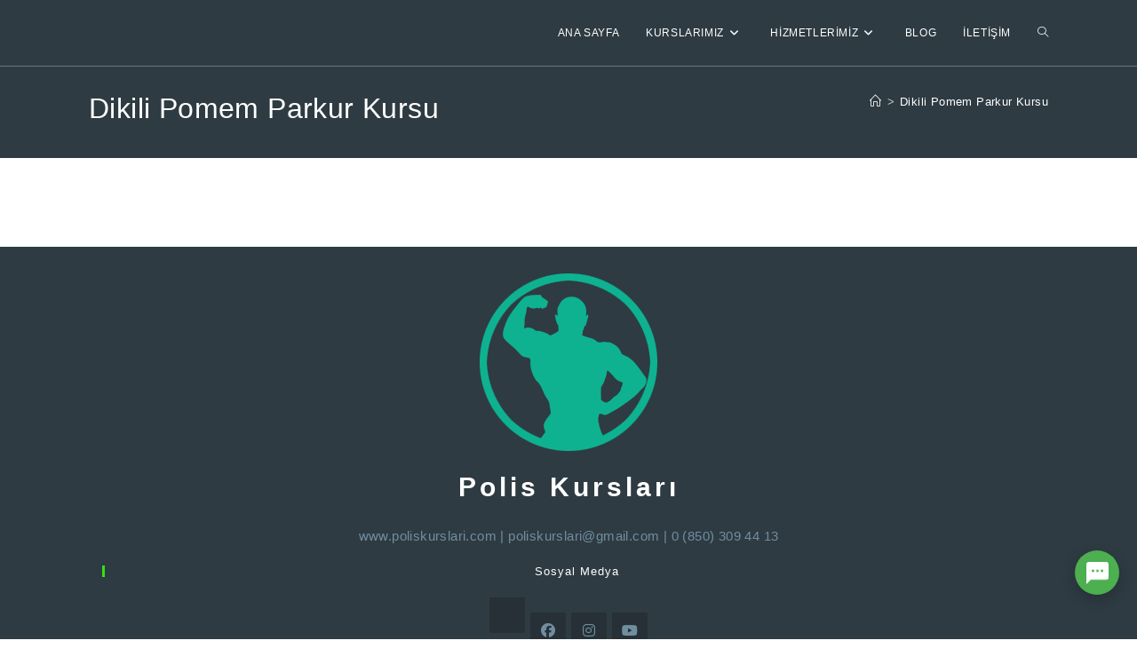

--- FILE ---
content_type: text/html; charset=UTF-8
request_url: https://www.poliskurslari.com/dikili-pomem-parkur-kursu/
body_size: 35859
content:
<!DOCTYPE html><html class="html" lang="tr"><head><script data-no-optimize="1">var litespeed_docref=sessionStorage.getItem("litespeed_docref");litespeed_docref&&(Object.defineProperty(document,"referrer",{get:function(){return litespeed_docref}}),sessionStorage.removeItem("litespeed_docref"));</script> <meta charset="UTF-8"><link rel="profile" href="https://gmpg.org/xfn/11"><meta name='robots' content='index, follow, max-image-preview:large, max-snippet:-1, max-video-preview:-1' /><meta name="viewport" content="width=device-width, initial-scale=1"><title>Dikili Pomem Parkur Kursu -</title><link rel="canonical" href="https://www.poliskurslari.com/dikili-pomem-parkur-kursu/" /><meta property="og:locale" content="tr_TR" /><meta property="og:type" content="article" /><meta property="og:title" content="Dikili Pomem Parkur Kursu -" /><meta property="og:url" content="https://www.poliskurslari.com/dikili-pomem-parkur-kursu/" /><meta name="twitter:card" content="summary_large_image" /> <script type="application/ld+json" class="yoast-schema-graph">{"@context":"https://schema.org","@graph":[{"@type":"WebPage","@id":"https://www.poliskurslari.com/dikili-pomem-parkur-kursu/","url":"https://www.poliskurslari.com/dikili-pomem-parkur-kursu/","name":"Dikili Pomem Parkur Kursu -","isPartOf":{"@id":"https://www.poliskurslari.com/#website"},"datePublished":"2021-09-21T12:58:28+00:00","breadcrumb":{"@id":"https://www.poliskurslari.com/dikili-pomem-parkur-kursu/#breadcrumb"},"inLanguage":"tr","potentialAction":[{"@type":"ReadAction","target":["https://www.poliskurslari.com/dikili-pomem-parkur-kursu/"]}]},{"@type":"BreadcrumbList","@id":"https://www.poliskurslari.com/dikili-pomem-parkur-kursu/#breadcrumb","itemListElement":[{"@type":"ListItem","position":1,"name":"Anasayfa","item":"https://www.poliskurslari.com/"},{"@type":"ListItem","position":2,"name":"Dikili Pomem Parkur Kursu"}]},{"@type":"WebSite","@id":"https://www.poliskurslari.com/#website","url":"https://www.poliskurslari.com/","name":"Bölgendeki En İyi Pomem-Bekçi Parkur Kursu | poliskurslari.com","description":"","potentialAction":[{"@type":"SearchAction","target":{"@type":"EntryPoint","urlTemplate":"https://www.poliskurslari.com/?s={search_term_string}"},"query-input":{"@type":"PropertyValueSpecification","valueRequired":true,"valueName":"search_term_string"}}],"inLanguage":"tr"}]}</script> <link rel='dns-prefetch' href='//www.googletagmanager.com' /><link rel="alternate" type="application/rss+xml" title=" &raquo; akışı" href="https://www.poliskurslari.com/feed/" /><link rel="alternate" type="application/rss+xml" title=" &raquo; yorum akışı" href="https://www.poliskurslari.com/comments/feed/" /><link rel="alternate" title="oEmbed (JSON)" type="application/json+oembed" href="https://www.poliskurslari.com/wp-json/oembed/1.0/embed?url=https%3A%2F%2Fwww.poliskurslari.com%2Fdikili-pomem-parkur-kursu%2F" /><link rel="alternate" title="oEmbed (XML)" type="text/xml+oembed" href="https://www.poliskurslari.com/wp-json/oembed/1.0/embed?url=https%3A%2F%2Fwww.poliskurslari.com%2Fdikili-pomem-parkur-kursu%2F&#038;format=xml" /><style id='wp-img-auto-sizes-contain-inline-css'>img:is([sizes=auto i],[sizes^="auto," i]){contain-intrinsic-size:3000px 1500px}
/*# sourceURL=wp-img-auto-sizes-contain-inline-css */</style><style id="litespeed-ccss">ol,ul{box-sizing:border-box}:root{--wp--preset--font-size--normal:16px;--wp--preset--font-size--huge:42px}.screen-reader-text{border:0;clip:rect(1px,1px,1px,1px);clip-path:inset(50%);height:1px;margin:-1px;overflow:hidden;padding:0;position:absolute;width:1px;word-wrap:normal!important}:root{--wp--preset--aspect-ratio--square:1;--wp--preset--aspect-ratio--4-3:4/3;--wp--preset--aspect-ratio--3-4:3/4;--wp--preset--aspect-ratio--3-2:3/2;--wp--preset--aspect-ratio--2-3:2/3;--wp--preset--aspect-ratio--16-9:16/9;--wp--preset--aspect-ratio--9-16:9/16;--wp--preset--color--black:#000;--wp--preset--color--cyan-bluish-gray:#abb8c3;--wp--preset--color--white:#fff;--wp--preset--color--pale-pink:#f78da7;--wp--preset--color--vivid-red:#cf2e2e;--wp--preset--color--luminous-vivid-orange:#ff6900;--wp--preset--color--luminous-vivid-amber:#fcb900;--wp--preset--color--light-green-cyan:#7bdcb5;--wp--preset--color--vivid-green-cyan:#00d084;--wp--preset--color--pale-cyan-blue:#8ed1fc;--wp--preset--color--vivid-cyan-blue:#0693e3;--wp--preset--color--vivid-purple:#9b51e0;--wp--preset--gradient--vivid-cyan-blue-to-vivid-purple:linear-gradient(135deg,rgba(6,147,227,1) 0%,#9b51e0 100%);--wp--preset--gradient--light-green-cyan-to-vivid-green-cyan:linear-gradient(135deg,#7adcb4 0%,#00d082 100%);--wp--preset--gradient--luminous-vivid-amber-to-luminous-vivid-orange:linear-gradient(135deg,rgba(252,185,0,1) 0%,rgba(255,105,0,1) 100%);--wp--preset--gradient--luminous-vivid-orange-to-vivid-red:linear-gradient(135deg,rgba(255,105,0,1) 0%,#cf2e2e 100%);--wp--preset--gradient--very-light-gray-to-cyan-bluish-gray:linear-gradient(135deg,#eee 0%,#a9b8c3 100%);--wp--preset--gradient--cool-to-warm-spectrum:linear-gradient(135deg,#4aeadc 0%,#9778d1 20%,#cf2aba 40%,#ee2c82 60%,#fb6962 80%,#fef84c 100%);--wp--preset--gradient--blush-light-purple:linear-gradient(135deg,#ffceec 0%,#9896f0 100%);--wp--preset--gradient--blush-bordeaux:linear-gradient(135deg,#fecda5 0%,#fe2d2d 50%,#6b003e 100%);--wp--preset--gradient--luminous-dusk:linear-gradient(135deg,#ffcb70 0%,#c751c0 50%,#4158d0 100%);--wp--preset--gradient--pale-ocean:linear-gradient(135deg,#fff5cb 0%,#b6e3d4 50%,#33a7b5 100%);--wp--preset--gradient--electric-grass:linear-gradient(135deg,#caf880 0%,#71ce7e 100%);--wp--preset--gradient--midnight:linear-gradient(135deg,#020381 0%,#2874fc 100%);--wp--preset--font-size--small:13px;--wp--preset--font-size--medium:20px;--wp--preset--font-size--large:36px;--wp--preset--font-size--x-large:42px;--wp--preset--spacing--20:.44rem;--wp--preset--spacing--30:.67rem;--wp--preset--spacing--40:1rem;--wp--preset--spacing--50:1.5rem;--wp--preset--spacing--60:2.25rem;--wp--preset--spacing--70:3.38rem;--wp--preset--spacing--80:5.06rem;--wp--preset--shadow--natural:6px 6px 9px rgba(0,0,0,.2);--wp--preset--shadow--deep:12px 12px 50px rgba(0,0,0,.4);--wp--preset--shadow--sharp:6px 6px 0px rgba(0,0,0,.2);--wp--preset--shadow--outlined:6px 6px 0px -3px rgba(255,255,255,1),6px 6px rgba(0,0,0,1);--wp--preset--shadow--crisp:6px 6px 0px rgba(0,0,0,1)}.wrapper-nextchat-plugin-view{position:fixed;z-index:1000}.wrapper-position-nextchat-plugin{position:relative}.wrapper-position-nextchat-plugin .default-button{border-radius:50%;display:flex;align-items:center;justify-content:center;box-shadow:0px 5px 15px 0px rgba(0,0,0,.2);position:relative}.wrapper-position-nextchat-plugin .default-button .title{position:absolute;color:#fff;border-radius:50px;display:block;text-overflow:ellipsis;white-space:nowrap;padding:3px 15px;top:calc(50% - 15px);opacity:0;visibility:hidden}.wrapper-position-nextchat-plugin .default-button img{width:50%}.collapse-button{visibility:hidden;opacity:0;position:absolute;display:flex;flex-direction:column}.wrap-chanel-button{position:relative}.sub-title{position:absolute;top:calc(50% - 12px);background-color:#fff;color:#757575;padding:2px 15px;box-shadow:2px 5px 10px 0px rgba(0,0,0,.2);border-radius:50px;opacity:0;visibility:hidden;font-size:14px}.chanel-button{border-radius:50%;border:none;margin:5px 0;display:flex;align-items:center;justify-content:center;overflow:hidden;padding:0;outline:none;box-shadow:0px 2px 7px 0px rgba(0,0,0,.2)}.chanel-button img{width:100%;height:100%}.sg-popup-builder-content{height:100%}.fa,.fab{-moz-osx-font-smoothing:grayscale;-webkit-font-smoothing:antialiased;display:inline-block;font-style:normal;font-variant:normal;text-rendering:auto;line-height:1}.fa-angle-down:before{content:"\f107"}.fa-angle-right:before{content:"\f105"}.fa-angle-up:before{content:"\f106"}.fa-bars:before{content:"\f0c9"}.fa-facebook:before{content:"\f09a"}.fa-instagram:before{content:"\f16d"}.fa-twitter:before{content:"\f099"}.fa-youtube:before{content:"\f167"}.fab{font-family:"Font Awesome 5 Brands"}.fab{font-weight:400}.fa{font-family:"Font Awesome 5 Free"}.fa{font-weight:900}.icon-home,.icon-magnifier{font-family:'simple-line-icons';speak:none;font-style:normal;font-weight:400;font-variant:normal;text-transform:none;line-height:1;-webkit-font-smoothing:antialiased;-moz-osx-font-smoothing:grayscale}.icon-home:before{content:"\e069"}.icon-magnifier:before{content:"\e090"}html,body,div,span,h1,h4,p,a,img,i,ol,ul,li,form,article,footer,header,nav{margin:0;padding:0;border:0;outline:0;font-size:100%;font:inherit;vertical-align:baseline;font-family:inherit;font-size:100%;font-style:inherit;font-weight:inherit}article,footer,header,nav{display:block}html{font-size:62.5%;overflow-y:scroll;-webkit-text-size-adjust:100%;-ms-text-size-adjust:100%}*,*:before,*:after{-webkit-box-sizing:border-box;-moz-box-sizing:border-box;box-sizing:border-box}article,footer,header,main,nav{display:block}a img{border:0}img{max-width:100%;height:auto}html{-ms-overflow-x:hidden;overflow-x:hidden}body{font-family:"Open Sans",sans-serif;font-size:14px;line-height:1.8;color:#4a4a4a;overflow-wrap:break-word;word-wrap:break-word}body{background-color:#fff}i{font-style:italic}body .oceanwp-row{margin:0 -.625rem}body .oceanwp-row .col{float:left;margin:0 0 1.25rem;padding:0 .625rem}body .oceanwp-row .span_1_of_1{float:none;width:100%}.col-1{clear:both;margin-left:0}.screen-reader-text{border:0;clip:rect(1px,1px,1px,1px);clip-path:inset(50%);height:1px;margin:-1px;font-size:14px!important;font-weight:400;overflow:hidden;padding:0;position:absolute!important;width:1px;word-wrap:normal!important}@media only screen and (max-width:480px){.col{width:100%;margin-left:0;margin-right:0;margin-bottom:30px}}html{font-family:sans-serif;-ms-text-size-adjust:100%;-webkit-text-size-adjust:100%}body{margin:0}article,footer,header,main,nav{display:block}a{background-color:rgba(0,0,0,0)}img{border:0}button,input{color:inherit;font:inherit;margin:0}button{overflow:visible}button{text-transform:none}button{-webkit-appearance:button}button::-moz-focus-inner,input::-moz-focus-inner{border:0;padding:0}input{line-height:normal}input[type=search]::-webkit-search-cancel-button,input[type=search]::-webkit-search-decoration{-webkit-appearance:none}.container{width:1200px;max-width:90%;margin:0 auto}#wrap{position:relative}#main{position:relative}#main #content-wrap{padding-top:50px;padding-bottom:50px}.content-area{float:left;position:relative;width:72%;padding-right:30px;border-right-width:1px;border-style:solid;border-color:#f1f1f1}.content-full-width .content-area{width:100%!important;max-width:none!important;padding:0!important;border:0!important}@media only screen and (max-width:959px){.container{max-width:90%}.content-area{float:none!important;width:100%;margin-bottom:40px;border:0}body:not(.separate-layout) .content-area{padding:0!important}#main #content-wrap.container{width:auto!important}}@media only screen and (max-width:767px){#wrap{width:100%!important}.col:not(.swiper-slide){width:100%!important;margin-bottom:25px}}img{max-width:100%;height:auto;vertical-align:middle}.col:after,.clr:after{content:"";display:block;visibility:hidden;clear:both;zoom:1;height:0}a{color:#333}a{text-decoration:none}h1,h4{font-weight:600;margin:0 0 20px;color:#333;line-height:1.4}h1{font-size:23px}h4{font-size:17px}p{margin:0 0 20px}ul,ol{margin:15px 0 15px 20px}ol{list-style-type:decimal}li ul{margin:0 0 0 25px}form input[type=search]{display:inline-block;min-height:40px;width:100%;font-size:14px;line-height:1.8;padding:6px 12px;vertical-align:middle;background-color:rgba(0,0,0,0);color:#333;border:1px solid #ddd;-webkit-border-radius:3px;-moz-border-radius:3px;-ms-border-radius:3px;border-radius:3px}input[type=search]{-webkit-appearance:none}input[type=search]::-webkit-search-decoration,input[type=search]::-webkit-search-cancel-button,input[type=search]::-webkit-search-results-button,input[type=search]::-webkit-search-results-decoration{display:none}button[type=submit]{display:inline-block;font-family:inherit;background-color:#13aff0;color:#fff;font-size:12px;font-weight:600;text-transform:uppercase;margin:0;padding:14px 20px;border:0;text-align:center;letter-spacing:.1em;line-height:1}button::-moz-focus-inner{padding:0;border:0}#site-header{position:relative;width:100%;background-color:#fff;border-bottom:1px solid #f1f1f1;z-index:100}#transparent-header-wrap{position:relative}#site-header-inner{position:relative;height:100%}#site-logo{float:left;height:100%;display:table}#site-logo #site-logo-inner{display:table-cell;vertical-align:middle;height:74px}#site-logo #site-logo-inner a{background-color:rgba(0,0,0,0)!important}#site-logo a.site-logo-text{font-size:24px;margin:0}@media only screen and (max-width:767px){#site-logo{margin-top:0!important;margin-bottom:0!important}}#site-header.transparent-header{position:absolute;top:0;background-color:rgba(0,0,0,0);height:auto;z-index:9999}@-webkit-keyframes blink{0%{-webkit-opacity:1}50%{-webkit-opacity:0}100%{-webkit-opacity:1}}@-moz-keyframes blink{0%{-moz-opacity:1}50%{-moz-opacity:0}100%{-moz-opacity:1}}@-o-keyframes blink{0%{-o-opacity:1}50%{-o-opacity:0}100%{-o-opacity:1}}@keyframes blink{0%{opacity:1}50%{opacity:0}100%{opacity:1}}#site-navigation-wrap{float:right;position:relative;right:-15px}#site-navigation-wrap .dropdown-menu{list-style:none;margin:0;padding:0}#site-navigation-wrap .dropdown-menu>li{float:left;position:relative}#site-navigation-wrap .dropdown-menu>li>a{display:block;font-size:13px;line-height:74px;color:#555;padding:0 15px;letter-spacing:.6px}#site-navigation-wrap .dropdown-menu>li>a.site-search-toggle{letter-spacing:0}#site-navigation-wrap .dropdown-menu>li>a .nav-arrow{padding-left:6px;line-height:1}.sf-menu,.sf-menu *{margin:0;padding:0;list-style:none}.sf-menu li.menu-item{position:relative;white-space:nowrap;white-space:normal}.sf-menu ul.sub-menu{position:absolute;visibility:hidden;top:100%;left:0;z-index:9999}.sf-menu>li{float:left}.sf-menu a.menu-link{display:block;position:relative;zoom:1}.sf-menu ul.sub-menu ul{top:0;left:100%;visibility:visible}.dropdown-menu,.dropdown-menu *{margin:0;padding:0;list-style:none}.dropdown-menu .sub-menu{display:none;position:absolute;top:100%;left:0;background-color:#fff;border-top:3px solid #13aff0;min-width:180px;line-height:1;text-align:left;z-index:999;-webkit-box-shadow:0 2px 6px rgba(0,0,0,.1);-moz-box-shadow:0 2px 6px rgba(0,0,0,.1);box-shadow:0 2px 6px rgba(0,0,0,.1)}.dropdown-menu li .sub-menu li.menu-item{display:block;float:none}.dropdown-menu ul .sub-menu{top:0;left:100%;margin-top:-3px}.no-top-border .sub-menu{border:none}.dropdown-menu ul li.menu-item{display:block;border-bottom:1px solid #f1f1f1}.dropdown-menu ul li.menu-item:last-child{border-bottom:0}.dropdown-menu ul li a.menu-link{display:block;position:relative;float:none;font-size:12px;font-weight:400;line-height:1.2em;letter-spacing:.6px;padding:12px 15px;text-transform:capitalize}.dropdown-menu ul li a.menu-link .nav-arrow{position:absolute;top:50%;right:15px;margin-top:-6.5px;padding:0}.dropdown-menu ul li a.menu-link i{position:relative;width:20px;text-align:center;margin-right:3px}.dropdown-menu li a.menu-link i{padding-right:5px}.oceanwp-mobile-menu-icon{display:none;position:relative}.oceanwp-mobile-menu-icon.mobile-right{float:right}.oceanwp-mobile-menu-icon a{font-size:13px;line-height:74px;color:#555;padding-left:15px;letter-spacing:.6px}.oceanwp-mobile-menu-icon a:first-child{padding-left:0}.oceanwp-mobile-menu-icon a.mobile-menu .oceanwp-text,.oceanwp-mobile-menu-icon a.mobile-menu .oceanwp-close-text{padding-left:6px}.oceanwp-mobile-menu-icon a.mobile-menu .oceanwp-close-text{display:none}#searchform-overlay{display:none;position:fixed;top:0;left:0;width:100%;height:100%;background-color:rgba(0,0,0,.9);z-index:9999}#searchform-overlay .container{position:relative;width:100%;height:100%}#searchform-overlay a.search-overlay-close{position:absolute;top:-50px;left:50%;margin-left:-20px;width:40px;height:40px;background-color:rgba(255,255,255,.2);text-align:center;-webkit-border-radius:2px;-moz-border-radius:2px;-ms-border-radius:2px;border-radius:2px}#searchform-overlay a.search-overlay-close span{position:relative;display:inline-block;width:24px;height:24px}#searchform-overlay a.search-overlay-close span:before,#searchform-overlay a.search-overlay-close span:after{content:"";position:absolute;top:50%;left:0;height:2px;width:100%;margin-top:6px;background-color:#fff;-webkit-border-radius:5px;-moz-border-radius:5px;-ms-border-radius:5px;border-radius:5px}#searchform-overlay a.search-overlay-close span:before{-webkit-transform:rotate(45deg);-moz-transform:rotate(45deg);-ms-transform:rotate(45deg);-o-transform:rotate(45deg);transform:rotate(45deg)}#searchform-overlay a.search-overlay-close span:after{-webkit-transform:rotate(-45deg);-moz-transform:rotate(-45deg);-ms-transform:rotate(-45deg);-o-transform:rotate(-45deg);transform:rotate(-45deg)}#searchform-overlay form{position:absolute;top:50%;left:0;margin-top:-33px;width:100%;text-align:center}#searchform-overlay form input,#searchform-overlay form .search-text{font-size:22px;line-height:1.3;padding:18px 0;margin:0;min-height:50px;color:#fff;letter-spacing:1px;text-transform:uppercase;text-align:center}#searchform-overlay form input{position:relative;border:0;background-color:rgba(0,0,0,0);border-bottom:1px solid #444;z-index:2}#searchform-overlay form .search-text{display:block;position:absolute;top:0;bottom:0;left:0;right:0;-moz-opacity:.5;-webkit-opacity:.5;opacity:.5;z-index:1}#searchform-overlay form .search-text i{display:inline-block;background-color:#fff;width:3px;height:3px;margin-left:3px;-webkit-animation:blink 1s linear infinite;-moz-animation:blink 1s linear infinite;-ms-animation:blink 1s linear infinite;-o-animation:blink 1s linear infinite;animation:blink 1s linear infinite}#searchform-overlay form .search-text i+i{-ms-animation-delay:.2s;-webkit-animation-delay:.2s;-o-animation-delay:.2s;-moz-animation-delay:.2s;animation-delay:.2s}#searchform-overlay form .search-text i+i+i{-ms-animation-delay:.4s;-webkit-animation-delay:.4s;-o-animation-delay:.4s;-moz-animation-delay:.4s;animation-delay:.4s}#searchform-overlay .container{max-width:550px}@media only screen and (max-width:959px){#searchform-overlay{display:none!important}}#mobile-dropdown{display:none;position:absolute;top:100%;left:0;width:100%;background-color:#fff;max-height:400px;overflow-y:auto;-webkit-box-shadow:0 2px 6px rgba(0,0,0,.1);-moz-box-shadow:0 2px 6px rgba(0,0,0,.1);box-shadow:0 2px 6px rgba(0,0,0,.1)}#mobile-dropdown ul{margin:0;list-style:none}#mobile-dropdown ul li{border-bottom:1px solid rgba(0,0,0,.035)}#mobile-dropdown ul li a{display:block;position:relative;padding:12px 40px;text-align:left}#mobile-dropdown ul li a i{margin-right:10px}#mobile-dropdown ul li ul{display:none;border-top:1px solid rgba(0,0,0,.035);margin-left:0;background-color:rgba(0,0,0,.02)}#mobile-dropdown ul li.search-toggle-li{display:none}#mobile-dropdown #mobile-menu-search{display:block;padding:20px 40px}#mobile-dropdown #mobile-menu-search form{position:relative}#mobile-dropdown #mobile-menu-search form input{padding:6px 45px 6px 12px!important;margin-top:0!important;-webkit-box-sizing:inherit;-moz-box-sizing:inherit;box-sizing:inherit}#mobile-dropdown #mobile-menu-search form button{display:block;position:absolute;right:10px;height:30px;line-height:30px;width:30px;padding:0;text-align:center;top:50%;margin-top:-15px;background-color:rgba(0,0,0,0)!important;color:#555;border:0}@-webkit-keyframes blink{0%{-webkit-opacity:1}50%{-webkit-opacity:0}100%{-webkit-opacity:1}}@-moz-keyframes blink{0%{-moz-opacity:1}50%{-moz-opacity:0}100%{-moz-opacity:1}}@-o-keyframes blink{0%{-o-opacity:1}50%{-o-opacity:0}100%{-o-opacity:1}}@keyframes blink{0%{opacity:1}50%{opacity:0}100%{opacity:1}}.page-header{position:relative;background-color:#f5f5f5;padding:34px 0}.page-header .container{position:relative}.has-transparent-header .page-header{padding:120px 0 36px}.page-header-title{display:block;font-size:24px;line-height:1.4em;font-weight:400;margin:0;color:#333}.site-breadcrumbs{position:absolute;right:0;top:50%;max-width:50%;height:32px;line-height:32px;margin-top:-16px;font-size:13px;color:#c6c6c6;font-weight:400;white-space:nowrap;overflow:hidden}.site-breadcrumbs ol{margin:0;padding:0;list-style:none}.site-breadcrumbs ol li{display:inline-block}.site-breadcrumbs ol li .breadcrumb-sep{margin:0 6px}.site-breadcrumbs .breadcrumb-home.has-icon{display:none}.site-breadcrumbs ol{margin:0}@media only screen and (max-width:959px){body.has-breadcrumbs .page-header-title{max-width:100%;width:100%}}@media only screen and (max-width:959px){.site-breadcrumbs{position:inherit;top:auto;left:auto;right:auto;max-width:100%;margin-top:0}}@media only screen and (max-width:767px){.page-header{background-attachment:initial!important}body.has-breadcrumbs .page-header-title{max-width:100%;width:100%}}.widget-title{display:block;line-height:1;font-size:13px;font-weight:400;color:#333;border-width:0 0 0 3px;border-style:solid;border-color:#13aff0;letter-spacing:1px;padding-left:15px;margin:0 0 20px;text-transform:capitalize}.site-footer{position:relative}#footer-widgets{background-color:#222;padding:30px 0;margin:0}#footer-widgets .footer-box{padding:0 15px;margin:0}#footer-widgets .footer-box .footer-widget{margin-bottom:20px}#footer-widgets .footer-box .footer-widget:last-child{margin-bottom:0}#footer-widgets .footer-box .footer-widget ul{margin:0;padding:0;list-style:none}#footer-widgets .footer-box .widget-title{color:#fff}#footer-widgets .footer-box a{color:#fff}#footer-widgets .social-widget li a{border-color:#555}@media only screen and (max-width:959px){#footer-widgets .col{margin-bottom:30px}}#footer-bottom{background-color:#1b1b1b;padding:15px 0;font-size:12px;line-height:1;color:#fff}#footer-bottom #copyright{width:50%}#footer-bottom.no-footer-nav #copyright{float:none;width:100%;text-align:center;padding-left:0!important;padding-right:0!important}#footer-bottom #copyright{float:left;text-align:left;padding-right:15px}@media only screen and (max-width:959px){#footer-bottom #copyright{float:none;width:100%;padding-right:0;padding-left:0;text-align:center}}#scroll-top{display:none;opacity:0;position:fixed;right:20px;bottom:20px;width:40px;height:40px;line-height:40px;background-color:rgba(0,0,0,.4);color:#fff;font-size:18px;-webkit-border-radius:2px;-moz-border-radius:2px;-ms-border-radius:2px;border-radius:2px;text-align:center;z-index:100;-webkit-box-sizing:content-box;-moz-box-sizing:content-box;box-sizing:content-box}@media only screen and (max-width:480px){#scroll-top{right:10px;bottom:10px;width:26px;height:26px;line-height:24px;font-size:14px}}#mobile-menu-search{display:none}button::-moz-focus-inner{padding:0;border:0}@media only screen and (max-width:959px){body.default-breakpoint #site-navigation-wrap{display:none}body.default-breakpoint .oceanwp-mobile-menu-icon{display:inline-flex}}.oceanwp-social-icons{display:inline-block;width:100%;list-style:none;margin:0;padding:0}.oceanwp-social-icons li{display:inline-block;margin:3px;padding:0}.oceanwp-social-icons li a{display:block;padding:0;text-align:center}.oceanwp-social-icons.style-light li a{width:55px;height:55px;line-height:55px;font-size:16px;border-radius:2px}.oceanwp-social-icons.style-light li a{color:#bbb;border:1px solid #e9e9e9}#scroll-top{right:0;bottom:0;border-radius:0}#scroll-top{background-color:transparent}#footer-widgets .footer-box{text-align:center}#footer-widgets .social-widget .style-light li a{background-color:#263036;color:#708e9f;border-color:#263036;width:40px;height:40px;line-height:40px}button[type=submit]{background-color:#34e212}.widget-title{border-color:#34e212}.dropdown-menu .sub-menu{border-color:#34e212}.content-area,#site-header,.dropdown-menu ul li{border-color:}.container{width:1080px}.page-header,.has-transparent-header .page-header{padding:100px 0 34px}.page-header .page-header-title{color:#fff}.site-breadcrumbs a{color:#fff}#scroll-top{color:#708e9f}form input[type=search]{font-size:16px}form input[type=search]{border-radius:1px}form input[type=search]{border-color:#f6f6f6}form input[type=search]{background-color:#f6f6f6}#site-header{border-color:rgba(255,255,255,.3)}#site-navigation-wrap .dropdown-menu>li>a,.oceanwp-mobile-menu-icon a{color:#fff}#mobile-dropdown{background-color:#0eb290}#mobile-dropdown ul li,#mobile-dropdown ul li ul{border-color:#0a997b}#mobile-dropdown ul li a{color:#abffee}#mobile-dropdown #mobile-menu-search form input{background-color:#0a997b}#mobile-dropdown #mobile-menu-search form input{color:#fff}#mobile-dropdown #mobile-menu-search form input{border-color:#027c52}#mobile-dropdown #mobile-menu-search form button{color:#35ccac}#footer-widgets{background-color:#2e3b42}#footer-widgets .footer-box a,#footer-widgets a{color:#708e9f}#footer-bottom{background-color:#263036}#footer-bottom{color:#708e9f}.page-header{background-color:#2e3b42}body{font-family:Arial,Helvetica,sans-serif;font-size:15px;letter-spacing:.4px}h1,h4,.widget-title{font-family:Arial,Helvetica,sans-serif}h1{font-family:Arial,Helvetica,sans-serif}h4{font-family:Arial,Helvetica,sans-serif}#site-logo a.site-logo-text{font-family:Arial,Helvetica,sans-serif}#site-navigation-wrap .dropdown-menu>li>a,.oceanwp-mobile-menu-icon a{font-family:Arial,Helvetica,sans-serif;font-size:12px;text-transform:uppercase}.dropdown-menu ul li a.menu-link{font-family:Arial,Helvetica,sans-serif;font-size:12px;line-height:2;text-transform:uppercase}#mobile-dropdown ul li a{font-family:Arial,Helvetica,sans-serif}.page-header .page-header-title{font-family:Arial,Helvetica,sans-serif}.site-breadcrumbs{font-family:Arial,Helvetica,sans-serif}#footer-bottom #copyright{font-weight:600;font-size:11px;letter-spacing:1px;text-transform:uppercase}</style><link rel="preload" data-asynced="1" data-optimized="2" as="style" onload="this.onload=null;this.rel='stylesheet'" href="https://www.poliskurslari.com/wp-content/litespeed/ucss/ef755f26ebcd1d63453ff58f174eb33e.css?ver=b3a0e" /><script data-optimized="1" type="litespeed/javascript" data-src="https://www.poliskurslari.com/wp-content/plugins/litespeed-cache/assets/js/css_async.min.js"></script> <style id='wp-block-library-theme-inline-css'>.wp-block-audio :where(figcaption){color:#555;font-size:13px;text-align:center}.is-dark-theme .wp-block-audio :where(figcaption){color:#ffffffa6}.wp-block-audio{margin:0 0 1em}.wp-block-code{border:1px solid #ccc;border-radius:4px;font-family:Menlo,Consolas,monaco,monospace;padding:.8em 1em}.wp-block-embed :where(figcaption){color:#555;font-size:13px;text-align:center}.is-dark-theme .wp-block-embed :where(figcaption){color:#ffffffa6}.wp-block-embed{margin:0 0 1em}.blocks-gallery-caption{color:#555;font-size:13px;text-align:center}.is-dark-theme .blocks-gallery-caption{color:#ffffffa6}:root :where(.wp-block-image figcaption){color:#555;font-size:13px;text-align:center}.is-dark-theme :root :where(.wp-block-image figcaption){color:#ffffffa6}.wp-block-image{margin:0 0 1em}.wp-block-pullquote{border-bottom:4px solid;border-top:4px solid;color:currentColor;margin-bottom:1.75em}.wp-block-pullquote :where(cite),.wp-block-pullquote :where(footer),.wp-block-pullquote__citation{color:currentColor;font-size:.8125em;font-style:normal;text-transform:uppercase}.wp-block-quote{border-left:.25em solid;margin:0 0 1.75em;padding-left:1em}.wp-block-quote cite,.wp-block-quote footer{color:currentColor;font-size:.8125em;font-style:normal;position:relative}.wp-block-quote:where(.has-text-align-right){border-left:none;border-right:.25em solid;padding-left:0;padding-right:1em}.wp-block-quote:where(.has-text-align-center){border:none;padding-left:0}.wp-block-quote.is-large,.wp-block-quote.is-style-large,.wp-block-quote:where(.is-style-plain){border:none}.wp-block-search .wp-block-search__label{font-weight:700}.wp-block-search__button{border:1px solid #ccc;padding:.375em .625em}:where(.wp-block-group.has-background){padding:1.25em 2.375em}.wp-block-separator.has-css-opacity{opacity:.4}.wp-block-separator{border:none;border-bottom:2px solid;margin-left:auto;margin-right:auto}.wp-block-separator.has-alpha-channel-opacity{opacity:1}.wp-block-separator:not(.is-style-wide):not(.is-style-dots){width:100px}.wp-block-separator.has-background:not(.is-style-dots){border-bottom:none;height:1px}.wp-block-separator.has-background:not(.is-style-wide):not(.is-style-dots){height:2px}.wp-block-table{margin:0 0 1em}.wp-block-table td,.wp-block-table th{word-break:normal}.wp-block-table :where(figcaption){color:#555;font-size:13px;text-align:center}.is-dark-theme .wp-block-table :where(figcaption){color:#ffffffa6}.wp-block-video :where(figcaption){color:#555;font-size:13px;text-align:center}.is-dark-theme .wp-block-video :where(figcaption){color:#ffffffa6}.wp-block-video{margin:0 0 1em}:root :where(.wp-block-template-part.has-background){margin-bottom:0;margin-top:0;padding:1.25em 2.375em}
/*# sourceURL=/wp-includes/css/dist/block-library/theme.min.css */</style><style id='classic-theme-styles-inline-css'>/*! This file is auto-generated */
.wp-block-button__link{color:#fff;background-color:#32373c;border-radius:9999px;box-shadow:none;text-decoration:none;padding:calc(.667em + 2px) calc(1.333em + 2px);font-size:1.125em}.wp-block-file__button{background:#32373c;color:#fff;text-decoration:none}
/*# sourceURL=/wp-includes/css/classic-themes.min.css */</style><style id='global-styles-inline-css'>:root{--wp--preset--aspect-ratio--square: 1;--wp--preset--aspect-ratio--4-3: 4/3;--wp--preset--aspect-ratio--3-4: 3/4;--wp--preset--aspect-ratio--3-2: 3/2;--wp--preset--aspect-ratio--2-3: 2/3;--wp--preset--aspect-ratio--16-9: 16/9;--wp--preset--aspect-ratio--9-16: 9/16;--wp--preset--color--black: #000000;--wp--preset--color--cyan-bluish-gray: #abb8c3;--wp--preset--color--white: #ffffff;--wp--preset--color--pale-pink: #f78da7;--wp--preset--color--vivid-red: #cf2e2e;--wp--preset--color--luminous-vivid-orange: #ff6900;--wp--preset--color--luminous-vivid-amber: #fcb900;--wp--preset--color--light-green-cyan: #7bdcb5;--wp--preset--color--vivid-green-cyan: #00d084;--wp--preset--color--pale-cyan-blue: #8ed1fc;--wp--preset--color--vivid-cyan-blue: #0693e3;--wp--preset--color--vivid-purple: #9b51e0;--wp--preset--gradient--vivid-cyan-blue-to-vivid-purple: linear-gradient(135deg,rgb(6,147,227) 0%,rgb(155,81,224) 100%);--wp--preset--gradient--light-green-cyan-to-vivid-green-cyan: linear-gradient(135deg,rgb(122,220,180) 0%,rgb(0,208,130) 100%);--wp--preset--gradient--luminous-vivid-amber-to-luminous-vivid-orange: linear-gradient(135deg,rgb(252,185,0) 0%,rgb(255,105,0) 100%);--wp--preset--gradient--luminous-vivid-orange-to-vivid-red: linear-gradient(135deg,rgb(255,105,0) 0%,rgb(207,46,46) 100%);--wp--preset--gradient--very-light-gray-to-cyan-bluish-gray: linear-gradient(135deg,rgb(238,238,238) 0%,rgb(169,184,195) 100%);--wp--preset--gradient--cool-to-warm-spectrum: linear-gradient(135deg,rgb(74,234,220) 0%,rgb(151,120,209) 20%,rgb(207,42,186) 40%,rgb(238,44,130) 60%,rgb(251,105,98) 80%,rgb(254,248,76) 100%);--wp--preset--gradient--blush-light-purple: linear-gradient(135deg,rgb(255,206,236) 0%,rgb(152,150,240) 100%);--wp--preset--gradient--blush-bordeaux: linear-gradient(135deg,rgb(254,205,165) 0%,rgb(254,45,45) 50%,rgb(107,0,62) 100%);--wp--preset--gradient--luminous-dusk: linear-gradient(135deg,rgb(255,203,112) 0%,rgb(199,81,192) 50%,rgb(65,88,208) 100%);--wp--preset--gradient--pale-ocean: linear-gradient(135deg,rgb(255,245,203) 0%,rgb(182,227,212) 50%,rgb(51,167,181) 100%);--wp--preset--gradient--electric-grass: linear-gradient(135deg,rgb(202,248,128) 0%,rgb(113,206,126) 100%);--wp--preset--gradient--midnight: linear-gradient(135deg,rgb(2,3,129) 0%,rgb(40,116,252) 100%);--wp--preset--font-size--small: 13px;--wp--preset--font-size--medium: 20px;--wp--preset--font-size--large: 36px;--wp--preset--font-size--x-large: 42px;--wp--preset--spacing--20: 0.44rem;--wp--preset--spacing--30: 0.67rem;--wp--preset--spacing--40: 1rem;--wp--preset--spacing--50: 1.5rem;--wp--preset--spacing--60: 2.25rem;--wp--preset--spacing--70: 3.38rem;--wp--preset--spacing--80: 5.06rem;--wp--preset--shadow--natural: 6px 6px 9px rgba(0, 0, 0, 0.2);--wp--preset--shadow--deep: 12px 12px 50px rgba(0, 0, 0, 0.4);--wp--preset--shadow--sharp: 6px 6px 0px rgba(0, 0, 0, 0.2);--wp--preset--shadow--outlined: 6px 6px 0px -3px rgb(255, 255, 255), 6px 6px rgb(0, 0, 0);--wp--preset--shadow--crisp: 6px 6px 0px rgb(0, 0, 0);}:where(.is-layout-flex){gap: 0.5em;}:where(.is-layout-grid){gap: 0.5em;}body .is-layout-flex{display: flex;}.is-layout-flex{flex-wrap: wrap;align-items: center;}.is-layout-flex > :is(*, div){margin: 0;}body .is-layout-grid{display: grid;}.is-layout-grid > :is(*, div){margin: 0;}:where(.wp-block-columns.is-layout-flex){gap: 2em;}:where(.wp-block-columns.is-layout-grid){gap: 2em;}:where(.wp-block-post-template.is-layout-flex){gap: 1.25em;}:where(.wp-block-post-template.is-layout-grid){gap: 1.25em;}.has-black-color{color: var(--wp--preset--color--black) !important;}.has-cyan-bluish-gray-color{color: var(--wp--preset--color--cyan-bluish-gray) !important;}.has-white-color{color: var(--wp--preset--color--white) !important;}.has-pale-pink-color{color: var(--wp--preset--color--pale-pink) !important;}.has-vivid-red-color{color: var(--wp--preset--color--vivid-red) !important;}.has-luminous-vivid-orange-color{color: var(--wp--preset--color--luminous-vivid-orange) !important;}.has-luminous-vivid-amber-color{color: var(--wp--preset--color--luminous-vivid-amber) !important;}.has-light-green-cyan-color{color: var(--wp--preset--color--light-green-cyan) !important;}.has-vivid-green-cyan-color{color: var(--wp--preset--color--vivid-green-cyan) !important;}.has-pale-cyan-blue-color{color: var(--wp--preset--color--pale-cyan-blue) !important;}.has-vivid-cyan-blue-color{color: var(--wp--preset--color--vivid-cyan-blue) !important;}.has-vivid-purple-color{color: var(--wp--preset--color--vivid-purple) !important;}.has-black-background-color{background-color: var(--wp--preset--color--black) !important;}.has-cyan-bluish-gray-background-color{background-color: var(--wp--preset--color--cyan-bluish-gray) !important;}.has-white-background-color{background-color: var(--wp--preset--color--white) !important;}.has-pale-pink-background-color{background-color: var(--wp--preset--color--pale-pink) !important;}.has-vivid-red-background-color{background-color: var(--wp--preset--color--vivid-red) !important;}.has-luminous-vivid-orange-background-color{background-color: var(--wp--preset--color--luminous-vivid-orange) !important;}.has-luminous-vivid-amber-background-color{background-color: var(--wp--preset--color--luminous-vivid-amber) !important;}.has-light-green-cyan-background-color{background-color: var(--wp--preset--color--light-green-cyan) !important;}.has-vivid-green-cyan-background-color{background-color: var(--wp--preset--color--vivid-green-cyan) !important;}.has-pale-cyan-blue-background-color{background-color: var(--wp--preset--color--pale-cyan-blue) !important;}.has-vivid-cyan-blue-background-color{background-color: var(--wp--preset--color--vivid-cyan-blue) !important;}.has-vivid-purple-background-color{background-color: var(--wp--preset--color--vivid-purple) !important;}.has-black-border-color{border-color: var(--wp--preset--color--black) !important;}.has-cyan-bluish-gray-border-color{border-color: var(--wp--preset--color--cyan-bluish-gray) !important;}.has-white-border-color{border-color: var(--wp--preset--color--white) !important;}.has-pale-pink-border-color{border-color: var(--wp--preset--color--pale-pink) !important;}.has-vivid-red-border-color{border-color: var(--wp--preset--color--vivid-red) !important;}.has-luminous-vivid-orange-border-color{border-color: var(--wp--preset--color--luminous-vivid-orange) !important;}.has-luminous-vivid-amber-border-color{border-color: var(--wp--preset--color--luminous-vivid-amber) !important;}.has-light-green-cyan-border-color{border-color: var(--wp--preset--color--light-green-cyan) !important;}.has-vivid-green-cyan-border-color{border-color: var(--wp--preset--color--vivid-green-cyan) !important;}.has-pale-cyan-blue-border-color{border-color: var(--wp--preset--color--pale-cyan-blue) !important;}.has-vivid-cyan-blue-border-color{border-color: var(--wp--preset--color--vivid-cyan-blue) !important;}.has-vivid-purple-border-color{border-color: var(--wp--preset--color--vivid-purple) !important;}.has-vivid-cyan-blue-to-vivid-purple-gradient-background{background: var(--wp--preset--gradient--vivid-cyan-blue-to-vivid-purple) !important;}.has-light-green-cyan-to-vivid-green-cyan-gradient-background{background: var(--wp--preset--gradient--light-green-cyan-to-vivid-green-cyan) !important;}.has-luminous-vivid-amber-to-luminous-vivid-orange-gradient-background{background: var(--wp--preset--gradient--luminous-vivid-amber-to-luminous-vivid-orange) !important;}.has-luminous-vivid-orange-to-vivid-red-gradient-background{background: var(--wp--preset--gradient--luminous-vivid-orange-to-vivid-red) !important;}.has-very-light-gray-to-cyan-bluish-gray-gradient-background{background: var(--wp--preset--gradient--very-light-gray-to-cyan-bluish-gray) !important;}.has-cool-to-warm-spectrum-gradient-background{background: var(--wp--preset--gradient--cool-to-warm-spectrum) !important;}.has-blush-light-purple-gradient-background{background: var(--wp--preset--gradient--blush-light-purple) !important;}.has-blush-bordeaux-gradient-background{background: var(--wp--preset--gradient--blush-bordeaux) !important;}.has-luminous-dusk-gradient-background{background: var(--wp--preset--gradient--luminous-dusk) !important;}.has-pale-ocean-gradient-background{background: var(--wp--preset--gradient--pale-ocean) !important;}.has-electric-grass-gradient-background{background: var(--wp--preset--gradient--electric-grass) !important;}.has-midnight-gradient-background{background: var(--wp--preset--gradient--midnight) !important;}.has-small-font-size{font-size: var(--wp--preset--font-size--small) !important;}.has-medium-font-size{font-size: var(--wp--preset--font-size--medium) !important;}.has-large-font-size{font-size: var(--wp--preset--font-size--large) !important;}.has-x-large-font-size{font-size: var(--wp--preset--font-size--x-large) !important;}
:where(.wp-block-post-template.is-layout-flex){gap: 1.25em;}:where(.wp-block-post-template.is-layout-grid){gap: 1.25em;}
:where(.wp-block-term-template.is-layout-flex){gap: 1.25em;}:where(.wp-block-term-template.is-layout-grid){gap: 1.25em;}
:where(.wp-block-columns.is-layout-flex){gap: 2em;}:where(.wp-block-columns.is-layout-grid){gap: 2em;}
:root :where(.wp-block-pullquote){font-size: 1.5em;line-height: 1.6;}
/*# sourceURL=global-styles-inline-css */</style><style id='oceanwp-style-inline-css'>div.wpforms-container-full .wpforms-form input[type=submit]:hover,
			div.wpforms-container-full .wpforms-form input[type=submit]:focus,
			div.wpforms-container-full .wpforms-form input[type=submit]:active,
			div.wpforms-container-full .wpforms-form button[type=submit]:hover,
			div.wpforms-container-full .wpforms-form button[type=submit]:focus,
			div.wpforms-container-full .wpforms-form button[type=submit]:active,
			div.wpforms-container-full .wpforms-form .wpforms-page-button:hover,
			div.wpforms-container-full .wpforms-form .wpforms-page-button:active,
			div.wpforms-container-full .wpforms-form .wpforms-page-button:focus {
				border: none;
			}
/*# sourceURL=oceanwp-style-inline-css */</style> <script type="litespeed/javascript" data-src="https://www.poliskurslari.com/wp-includes/js/jquery/jquery.min.js" id="jquery-core-js"></script> <script id="nextchat-js-js-extra" type="litespeed/javascript">var nextchat={"url":"https://www.poliskurslari.com/wp-admin/admin-ajax.php"}</script> <script id="Popup.js-js-before" type="litespeed/javascript">var sgpbPublicUrl="https:\/\/www.poliskurslari.com\/wp-content\/plugins\/popup-builder\/public\/";var SGPB_JS_LOCALIZATION={"imageSupportAlertMessage":"Only image files supported","pdfSupportAlertMessage":"Only pdf files supported","areYouSure":"Are you sure?","addButtonSpinner":"L","audioSupportAlertMessage":"Only audio files supported (e.g.: mp3, wav, m4a, ogg)","publishPopupBeforeElementor":"Please, publish the popup before starting to use Elementor with it!","publishPopupBeforeDivi":"Please, publish the popup before starting to use Divi Builder with it!","closeButtonAltText":"Close"}</script> <script id="PopupBuilder.js-js-before" type="litespeed/javascript">var SGPB_POPUP_PARAMS={"popupTypeAgeRestriction":"ageRestriction","defaultThemeImages":{"1":"https:\/\/www.poliskurslari.com\/wp-content\/plugins\/popup-builder\/public\/img\/theme_1\/close.png","2":"https:\/\/www.poliskurslari.com\/wp-content\/plugins\/popup-builder\/public\/img\/theme_2\/close.png","3":"https:\/\/www.poliskurslari.com\/wp-content\/plugins\/popup-builder\/public\/img\/theme_3\/close.png","5":"https:\/\/www.poliskurslari.com\/wp-content\/plugins\/popup-builder\/public\/img\/theme_5\/close.png","6":"https:\/\/www.poliskurslari.com\/wp-content\/plugins\/popup-builder\/public\/img\/theme_6\/close.png"},"homePageUrl":"https:\/\/www.poliskurslari.com\/","isPreview":!1,"convertedIdsReverse":[],"dontShowPopupExpireTime":365,"conditionalJsClasses":[],"disableAnalyticsGeneral":!1};var SGPB_JS_PACKAGES={"packages":{"current":1,"free":1,"silver":2,"gold":3,"platinum":4},"extensions":{"geo-targeting":!1,"advanced-closing":!1}};var SGPB_JS_PARAMS={"ajaxUrl":"https:\/\/www.poliskurslari.com\/wp-admin\/admin-ajax.php","nonce":"3c5967d285"}</script> <link rel="https://api.w.org/" href="https://www.poliskurslari.com/wp-json/" /><link rel="alternate" title="JSON" type="application/json" href="https://www.poliskurslari.com/wp-json/wp/v2/pages/2304" /><link rel="EditURI" type="application/rsd+xml" title="RSD" href="https://www.poliskurslari.com/xmlrpc.php?rsd" /><meta name="generator" content="WordPress 6.9" /><link rel='shortlink' href='https://www.poliskurslari.com/?p=2304' /><meta name="generator" content="Site Kit by Google 1.171.0" /><meta name="google-site-verification" content="ZdzDRC5PKBZxNPDCTuEYf6MbYxSxZvRDuubcZXlP39k"><meta name="generator" content="Elementor 3.34.3; features: additional_custom_breakpoints; settings: css_print_method-external, google_font-enabled, font_display-auto"><style>.e-con.e-parent:nth-of-type(n+4):not(.e-lazyloaded):not(.e-no-lazyload),
				.e-con.e-parent:nth-of-type(n+4):not(.e-lazyloaded):not(.e-no-lazyload) * {
					background-image: none !important;
				}
				@media screen and (max-height: 1024px) {
					.e-con.e-parent:nth-of-type(n+3):not(.e-lazyloaded):not(.e-no-lazyload),
					.e-con.e-parent:nth-of-type(n+3):not(.e-lazyloaded):not(.e-no-lazyload) * {
						background-image: none !important;
					}
				}
				@media screen and (max-height: 640px) {
					.e-con.e-parent:nth-of-type(n+2):not(.e-lazyloaded):not(.e-no-lazyload),
					.e-con.e-parent:nth-of-type(n+2):not(.e-lazyloaded):not(.e-no-lazyload) * {
						background-image: none !important;
					}
				}</style><link rel="icon" href="https://www.poliskurslari.com/wp-content/uploads/2021/03/cropped-WhatsApp-Image-2021-03-05-at-22.39.31-32x32.jpeg" sizes="32x32" /><link rel="icon" href="https://www.poliskurslari.com/wp-content/uploads/2021/03/cropped-WhatsApp-Image-2021-03-05-at-22.39.31-192x192.jpeg" sizes="192x192" /><link rel="apple-touch-icon" href="https://www.poliskurslari.com/wp-content/uploads/2021/03/cropped-WhatsApp-Image-2021-03-05-at-22.39.31-180x180.jpeg" /><meta name="msapplication-TileImage" content="https://www.poliskurslari.com/wp-content/uploads/2021/03/cropped-WhatsApp-Image-2021-03-05-at-22.39.31-270x270.jpeg" /><style id="wp-custom-css">/* Custom hover color to the trainers social icons */.elementor-widget.custom-social .elementor-social-icon:hover{opacity:1;background-color:#0eb290;border-color:#0eb290;color:#fff}/* Margin bottom to the subscribe title */.elementor-widget.subscribe-tilte{margin:0 0 10px}/* Placeholders color*/#searchform-dropdown input::-webkit-input-placeholder,body .sidr-class-mobile-searchform input::-webkit-input-placeholder{color:#81e4cf}#searchform-dropdown input::-moz-placeholder,body .sidr-class-mobile-searchform input::-moz-placeholder{color:#81e4cf}#searchform-dropdown input:-ms-input-placeholder,body .sidr-class-mobile-searchform input:-ms-input-placeholder{color:#81e4cf}/* Scroll up button */#scroll-top{right:0;bottom:0;border-radius:0}#scroll-top,#scroll-top:hover{background-color:transparent}/* Footer */#footer-widgets .footer-box{text-align:center}#footer-widgets .social-widget .style-light li a,#footer-widgets .social-widget .style-dark li a,#footer-widgets .social-widget .style-colored li a{background-color:#263036;color:#708e9f;border-color:#263036;width:40px;height:40px;line-height:40px}#footer-widgets .social-widget .style-light li a:hover,#footer-widgets .social-widget .style-dark li a:hover,#footer-widgets .social-widget .style-colored li a:hover{background-color:#0eb290;color:#fff !important;border-color:#0eb290 !important}/* Responsive */@media (max-width:767px){/* Center the buttons in the hero */.elementor-element.hero-btn{text-align:center !important}/* Center elements on mobile */.elementor-element.center-mobile,.elementor-element.center-mobile .elementor-icon-box-wrapper{text-align:center !important}/* Margin top "Working" title on the contact page */.elementor-element.margin-mobile .elementor-heading-title{margin-top:30px}/* Social icons on the contact page */.elementor-social-icons-wrapper{text-align:left}.elementor-element.contact-social .elementor-social-icon{width:44px;height:44px;line-height:44px}.elementor-element.contact-social .elementor-social-icon:nth-child(4){margin-right:5px !important}}@media (max-width:480px){/* Title size in the hero */.elementor-element.hero-title .elementor-heading-title{font-size:30px}}</style><style type="text/css">/* Colors */a:hover,a.light:hover,.theme-heading .text::before,.theme-heading .text::after,#top-bar-content >a:hover,#top-bar-social li.oceanwp-email a:hover,#site-navigation-wrap .dropdown-menu >li >a:hover,#site-header.medium-header #medium-searchform button:hover,.oceanwp-mobile-menu-icon a:hover,.blog-entry.post .blog-entry-header .entry-title a:hover,.blog-entry.post .blog-entry-readmore a:hover,.blog-entry.thumbnail-entry .blog-entry-category a,ul.meta li a:hover,.dropcap,.single nav.post-navigation .nav-links .title,body .related-post-title a:hover,body #wp-calendar caption,body .contact-info-widget.default i,body .contact-info-widget.big-icons i,body .custom-links-widget .oceanwp-custom-links li a:hover,body .custom-links-widget .oceanwp-custom-links li a:hover:before,body .posts-thumbnails-widget li a:hover,body .social-widget li.oceanwp-email a:hover,.comment-author .comment-meta .comment-reply-link,#respond #cancel-comment-reply-link:hover,#footer-widgets .footer-box a:hover,#footer-bottom a:hover,#footer-bottom #footer-bottom-menu a:hover,.sidr a:hover,.sidr-class-dropdown-toggle:hover,.sidr-class-menu-item-has-children.active >a,.sidr-class-menu-item-has-children.active >a >.sidr-class-dropdown-toggle,input[type=checkbox]:checked:before{color:#34e212}.single nav.post-navigation .nav-links .title .owp-icon use,.blog-entry.post .blog-entry-readmore a:hover .owp-icon use,body .contact-info-widget.default .owp-icon use,body .contact-info-widget.big-icons .owp-icon use{stroke:#34e212}input[type="button"],input[type="reset"],input[type="submit"],button[type="submit"],.button,#site-navigation-wrap .dropdown-menu >li.btn >a >span,.thumbnail:hover i,.thumbnail:hover .link-post-svg-icon,.post-quote-content,.omw-modal .omw-close-modal,body .contact-info-widget.big-icons li:hover i,body .contact-info-widget.big-icons li:hover .owp-icon,body div.wpforms-container-full .wpforms-form input[type=submit],body div.wpforms-container-full .wpforms-form button[type=submit],body div.wpforms-container-full .wpforms-form .wpforms-page-button,.woocommerce-cart .wp-element-button,.woocommerce-checkout .wp-element-button,.wp-block-button__link{background-color:#34e212}.widget-title{border-color:#34e212}blockquote{border-color:#34e212}.wp-block-quote{border-color:#34e212}#searchform-dropdown{border-color:#34e212}.dropdown-menu .sub-menu{border-color:#34e212}.blog-entry.large-entry .blog-entry-readmore a:hover{border-color:#34e212}.oceanwp-newsletter-form-wrap input[type="email"]:focus{border-color:#34e212}.social-widget li.oceanwp-email a:hover{border-color:#34e212}#respond #cancel-comment-reply-link:hover{border-color:#34e212}body .contact-info-widget.big-icons li:hover i{border-color:#34e212}body .contact-info-widget.big-icons li:hover .owp-icon{border-color:#34e212}#footer-widgets .oceanwp-newsletter-form-wrap input[type="email"]:focus{border-color:#34e212}input[type="button"]:hover,input[type="reset"]:hover,input[type="submit"]:hover,button[type="submit"]:hover,input[type="button"]:focus,input[type="reset"]:focus,input[type="submit"]:focus,button[type="submit"]:focus,.button:hover,.button:focus,#site-navigation-wrap .dropdown-menu >li.btn >a:hover >span,.post-quote-author,.omw-modal .omw-close-modal:hover,body div.wpforms-container-full .wpforms-form input[type=submit]:hover,body div.wpforms-container-full .wpforms-form button[type=submit]:hover,body div.wpforms-container-full .wpforms-form .wpforms-page-button:hover,.woocommerce-cart .wp-element-button:hover,.woocommerce-checkout .wp-element-button:hover,.wp-block-button__link:hover{background-color:#ffffff}table th,table td,hr,.content-area,body.content-left-sidebar #content-wrap .content-area,.content-left-sidebar .content-area,#top-bar-wrap,#site-header,#site-header.top-header #search-toggle,.dropdown-menu ul li,.centered-minimal-page-header,.blog-entry.post,.blog-entry.grid-entry .blog-entry-inner,.blog-entry.thumbnail-entry .blog-entry-bottom,.single-post .entry-title,.single .entry-share-wrap .entry-share,.single .entry-share,.single .entry-share ul li a,.single nav.post-navigation,.single nav.post-navigation .nav-links .nav-previous,#author-bio,#author-bio .author-bio-avatar,#author-bio .author-bio-social li a,#related-posts,#comments,.comment-body,#respond #cancel-comment-reply-link,#blog-entries .type-page,.page-numbers a,.page-numbers span:not(.elementor-screen-only),.page-links span,body #wp-calendar caption,body #wp-calendar th,body #wp-calendar tbody,body .contact-info-widget.default i,body .contact-info-widget.big-icons i,body .contact-info-widget.big-icons .owp-icon,body .contact-info-widget.default .owp-icon,body .posts-thumbnails-widget li,body .tagcloud a{border-color:}body .theme-button,body input[type="submit"],body button[type="submit"],body button,body .button,body div.wpforms-container-full .wpforms-form input[type=submit],body div.wpforms-container-full .wpforms-form button[type=submit],body div.wpforms-container-full .wpforms-form .wpforms-page-button,.woocommerce-cart .wp-element-button,.woocommerce-checkout .wp-element-button,.wp-block-button__link{border-color:#ffffff}body .theme-button:hover,body input[type="submit"]:hover,body button[type="submit"]:hover,body button:hover,body .button:hover,body div.wpforms-container-full .wpforms-form input[type=submit]:hover,body div.wpforms-container-full .wpforms-form input[type=submit]:active,body div.wpforms-container-full .wpforms-form button[type=submit]:hover,body div.wpforms-container-full .wpforms-form button[type=submit]:active,body div.wpforms-container-full .wpforms-form .wpforms-page-button:hover,body div.wpforms-container-full .wpforms-form .wpforms-page-button:active,.woocommerce-cart .wp-element-button:hover,.woocommerce-checkout .wp-element-button:hover,.wp-block-button__link:hover{border-color:#ffffff}form input[type="text"],form input[type="password"],form input[type="email"],form input[type="url"],form input[type="date"],form input[type="month"],form input[type="time"],form input[type="datetime"],form input[type="datetime-local"],form input[type="week"],form input[type="number"],form input[type="search"],form input[type="tel"],form input[type="color"],form select,form textarea,.select2-container .select2-choice,.woocommerce .woocommerce-checkout .select2-container--default .select2-selection--single{border-color:#f6f6f6}body div.wpforms-container-full .wpforms-form input[type=date],body div.wpforms-container-full .wpforms-form input[type=datetime],body div.wpforms-container-full .wpforms-form input[type=datetime-local],body div.wpforms-container-full .wpforms-form input[type=email],body div.wpforms-container-full .wpforms-form input[type=month],body div.wpforms-container-full .wpforms-form input[type=number],body div.wpforms-container-full .wpforms-form input[type=password],body div.wpforms-container-full .wpforms-form input[type=range],body div.wpforms-container-full .wpforms-form input[type=search],body div.wpforms-container-full .wpforms-form input[type=tel],body div.wpforms-container-full .wpforms-form input[type=text],body div.wpforms-container-full .wpforms-form input[type=time],body div.wpforms-container-full .wpforms-form input[type=url],body div.wpforms-container-full .wpforms-form input[type=week],body div.wpforms-container-full .wpforms-form select,body div.wpforms-container-full .wpforms-form textarea{border-color:#f6f6f6}form input[type="text"]:focus,form input[type="password"]:focus,form input[type="email"]:focus,form input[type="tel"]:focus,form input[type="url"]:focus,form input[type="search"]:focus,form textarea:focus,.select2-drop-active,.select2-dropdown-open.select2-drop-above .select2-choice,.select2-dropdown-open.select2-drop-above .select2-choices,.select2-drop.select2-drop-above.select2-drop-active,.select2-container-active .select2-choice,.select2-container-active .select2-choices{border-color:#e0e0e0}body div.wpforms-container-full .wpforms-form input:focus,body div.wpforms-container-full .wpforms-form textarea:focus,body div.wpforms-container-full .wpforms-form select:focus{border-color:#e0e0e0}form input[type="text"],form input[type="password"],form input[type="email"],form input[type="url"],form input[type="date"],form input[type="month"],form input[type="time"],form input[type="datetime"],form input[type="datetime-local"],form input[type="week"],form input[type="number"],form input[type="search"],form input[type="tel"],form input[type="color"],form select,form textarea,.woocommerce .woocommerce-checkout .select2-container--default .select2-selection--single{background-color:#f6f6f6}body div.wpforms-container-full .wpforms-form input[type=date],body div.wpforms-container-full .wpforms-form input[type=datetime],body div.wpforms-container-full .wpforms-form input[type=datetime-local],body div.wpforms-container-full .wpforms-form input[type=email],body div.wpforms-container-full .wpforms-form input[type=month],body div.wpforms-container-full .wpforms-form input[type=number],body div.wpforms-container-full .wpforms-form input[type=password],body div.wpforms-container-full .wpforms-form input[type=range],body div.wpforms-container-full .wpforms-form input[type=search],body div.wpforms-container-full .wpforms-form input[type=tel],body div.wpforms-container-full .wpforms-form input[type=text],body div.wpforms-container-full .wpforms-form input[type=time],body div.wpforms-container-full .wpforms-form input[type=url],body div.wpforms-container-full .wpforms-form input[type=week],body div.wpforms-container-full .wpforms-form select,body div.wpforms-container-full .wpforms-form textarea{background-color:#f6f6f6}.page-header .page-header-title,.page-header.background-image-page-header .page-header-title{color:#ffffff}.site-breadcrumbs a,.background-image-page-header .site-breadcrumbs a{color:#ffffff}.site-breadcrumbs a .owp-icon use,.background-image-page-header .site-breadcrumbs a .owp-icon use{stroke:#ffffff}.site-breadcrumbs a:hover,.background-image-page-header .site-breadcrumbs a:hover{color:#0eb290}.site-breadcrumbs a:hover .owp-icon use,.background-image-page-header .site-breadcrumbs a:hover .owp-icon use{stroke:#0eb290}/* OceanWP Style Settings CSS */.container{width:1080px}.theme-button,input[type="submit"],button[type="submit"],button,.button,body div.wpforms-container-full .wpforms-form input[type=submit],body div.wpforms-container-full .wpforms-form button[type=submit],body div.wpforms-container-full .wpforms-form .wpforms-page-button{border-style:solid}.theme-button,input[type="submit"],button[type="submit"],button,.button,body div.wpforms-container-full .wpforms-form input[type=submit],body div.wpforms-container-full .wpforms-form button[type=submit],body div.wpforms-container-full .wpforms-form .wpforms-page-button{border-width:1px}form input[type="text"],form input[type="password"],form input[type="email"],form input[type="url"],form input[type="date"],form input[type="month"],form input[type="time"],form input[type="datetime"],form input[type="datetime-local"],form input[type="week"],form input[type="number"],form input[type="search"],form input[type="tel"],form input[type="color"],form select,form textarea,.woocommerce .woocommerce-checkout .select2-container--default .select2-selection--single{border-style:solid}body div.wpforms-container-full .wpforms-form input[type=date],body div.wpforms-container-full .wpforms-form input[type=datetime],body div.wpforms-container-full .wpforms-form input[type=datetime-local],body div.wpforms-container-full .wpforms-form input[type=email],body div.wpforms-container-full .wpforms-form input[type=month],body div.wpforms-container-full .wpforms-form input[type=number],body div.wpforms-container-full .wpforms-form input[type=password],body div.wpforms-container-full .wpforms-form input[type=range],body div.wpforms-container-full .wpforms-form input[type=search],body div.wpforms-container-full .wpforms-form input[type=tel],body div.wpforms-container-full .wpforms-form input[type=text],body div.wpforms-container-full .wpforms-form input[type=time],body div.wpforms-container-full .wpforms-form input[type=url],body div.wpforms-container-full .wpforms-form input[type=week],body div.wpforms-container-full .wpforms-form select,body div.wpforms-container-full .wpforms-form textarea{border-style:solid}form input[type="text"],form input[type="password"],form input[type="email"],form input[type="url"],form input[type="date"],form input[type="month"],form input[type="time"],form input[type="datetime"],form input[type="datetime-local"],form input[type="week"],form input[type="number"],form input[type="search"],form input[type="tel"],form input[type="color"],form select,form textarea{border-radius:3px}body div.wpforms-container-full .wpforms-form input[type=date],body div.wpforms-container-full .wpforms-form input[type=datetime],body div.wpforms-container-full .wpforms-form input[type=datetime-local],body div.wpforms-container-full .wpforms-form input[type=email],body div.wpforms-container-full .wpforms-form input[type=month],body div.wpforms-container-full .wpforms-form input[type=number],body div.wpforms-container-full .wpforms-form input[type=password],body div.wpforms-container-full .wpforms-form input[type=range],body div.wpforms-container-full .wpforms-form input[type=search],body div.wpforms-container-full .wpforms-form input[type=tel],body div.wpforms-container-full .wpforms-form input[type=text],body div.wpforms-container-full .wpforms-form input[type=time],body div.wpforms-container-full .wpforms-form input[type=url],body div.wpforms-container-full .wpforms-form input[type=week],body div.wpforms-container-full .wpforms-form select,body div.wpforms-container-full .wpforms-form textarea{border-radius:3px}#scroll-top{color:#708e9f}#scroll-top .owp-icon use{stroke:#708e9f}#scroll-top:hover{color:#0eb290}#scroll-top:hover .owp-icon use{stroke:#708e9f}.page-header,.has-transparent-header .page-header{padding:100px 0 34px 0}/* Header */#site-header.has-header-media .overlay-header-media{background-color:rgba(0,0,0,0.5)}#site-header{border-color:rgba(255,255,255,0.3)}#site-logo #site-logo-inner a img,#site-header.center-header #site-navigation-wrap .middle-site-logo a img{max-width:109px}#site-header #site-logo #site-logo-inner a img,#site-header.center-header #site-navigation-wrap .middle-site-logo a img{max-height:73px}#site-navigation-wrap .dropdown-menu >li >a,.oceanwp-mobile-menu-icon a,#searchform-header-replace-close{color:#ffffff}#site-navigation-wrap .dropdown-menu >li >a .owp-icon use,.oceanwp-mobile-menu-icon a .owp-icon use,#searchform-header-replace-close .owp-icon use{stroke:#ffffff}a.sidr-class-toggle-sidr-close{background-color:#0a997b}#sidr,#mobile-dropdown{background-color:#0eb290}#sidr li,#sidr ul,#mobile-dropdown ul li,#mobile-dropdown ul li ul{border-color:#0a997b}body .sidr a,body .sidr-class-dropdown-toggle,#mobile-dropdown ul li a,#mobile-dropdown ul li a .dropdown-toggle,#mobile-fullscreen ul li a,#mobile-fullscreen .oceanwp-social-menu.simple-social ul li a{color:#abffee}#mobile-fullscreen a.close .close-icon-inner,#mobile-fullscreen a.close .close-icon-inner::after{background-color:#abffee}body .sidr a:hover,body .sidr-class-dropdown-toggle:hover,body .sidr-class-dropdown-toggle .fa,body .sidr-class-menu-item-has-children.active >a,body .sidr-class-menu-item-has-children.active >a >.sidr-class-dropdown-toggle,#mobile-dropdown ul li a:hover,#mobile-dropdown ul li a .dropdown-toggle:hover,#mobile-dropdown .menu-item-has-children.active >a,#mobile-dropdown .menu-item-has-children.active >a >.dropdown-toggle,#mobile-fullscreen ul li a:hover,#mobile-fullscreen .oceanwp-social-menu.simple-social ul li a:hover{color:#3be5cc}#mobile-fullscreen a.close:hover .close-icon-inner,#mobile-fullscreen a.close:hover .close-icon-inner::after{background-color:#3be5cc}body .sidr-class-mobile-searchform input,#mobile-dropdown #mobile-menu-search form input{background-color:#0a997b}body .sidr-class-mobile-searchform input,body .sidr-class-mobile-searchform input:focus,#mobile-dropdown #mobile-menu-search form input,#mobile-fullscreen #mobile-search input,#mobile-fullscreen #mobile-search .search-text{color:#ffffff}body .sidr-class-mobile-searchform input,#mobile-dropdown #mobile-menu-search form input,#mobile-fullscreen #mobile-search input{border-color:#027c52}body .sidr-class-mobile-searchform input:focus,#mobile-dropdown #mobile-menu-search form input:focus,#mobile-fullscreen #mobile-search input:focus{border-color:#35ccac}.sidr-class-mobile-searchform button,#mobile-dropdown #mobile-menu-search form button{color:#35ccac}.sidr-class-mobile-searchform button .owp-icon use,#mobile-dropdown #mobile-menu-search form button .owp-icon use{stroke:#35ccac}.sidr-class-mobile-searchform button:hover,#mobile-dropdown #mobile-menu-search form button:hover{color:#abffee}.sidr-class-mobile-searchform button:hover .owp-icon use,#mobile-dropdown #mobile-menu-search form button:hover .owp-icon use{stroke:#abffee}/* Blog CSS */.ocean-single-post-header ul.meta-item li a:hover{color:#333333}/* Footer Widgets */#footer-widgets{background-color:#2e3b42}#footer-widgets .footer-box a,#footer-widgets a{color:#708e9f}#footer-widgets .footer-box a:hover,#footer-widgets a:hover{color:#0eb290}/* Footer Copyright */#footer-bottom{background-color:#263036}#footer-bottom,#footer-bottom p{color:#708e9f}#footer-bottom a,#footer-bottom #footer-bottom-menu a{color:#708e9f}/* Social Sharing CSS */.entry-share ul li a{border-radius:3px}.page-header{background-color:#2e3b42}/* Typography */body{font-family:Arial,Helvetica,sans-serif;font-size:15px;line-height:1.8;letter-spacing:.4px}h1,h2,h3,h4,h5,h6,.theme-heading,.widget-title,.oceanwp-widget-recent-posts-title,.comment-reply-title,.entry-title,.sidebar-box .widget-title{font-family:Arial,Helvetica,sans-serif;line-height:1.4}h1{font-family:Arial,Helvetica,sans-serif;font-size:23px;line-height:1.4}h2{font-family:Arial,Helvetica,sans-serif;font-size:20px;line-height:1.4}h3{font-family:Arial,Helvetica,sans-serif;font-size:18px;line-height:1.4}h4{font-family:Arial,Helvetica,sans-serif;font-size:17px;line-height:1.4}h5{font-size:14px;line-height:1.4}h6{font-size:15px;line-height:1.4}.page-header .page-header-title,.page-header.background-image-page-header .page-header-title{font-family:Arial,Helvetica,sans-serif;font-size:32px;line-height:1.4}.page-header .page-subheading{font-family:Arial,Helvetica,sans-serif;font-size:15px;line-height:1.8}.site-breadcrumbs,.site-breadcrumbs a{font-family:Arial,Helvetica,sans-serif;font-size:13px;line-height:1.4}#top-bar-content,#top-bar-social-alt{font-size:12px;line-height:1.8}#site-logo a.site-logo-text{font-family:Arial,Helvetica,sans-serif;font-size:24px;line-height:1.8}#site-navigation-wrap .dropdown-menu >li >a,#site-header.full_screen-header .fs-dropdown-menu >li >a,#site-header.top-header #site-navigation-wrap .dropdown-menu >li >a,#site-header.center-header #site-navigation-wrap .dropdown-menu >li >a,#site-header.medium-header #site-navigation-wrap .dropdown-menu >li >a,.oceanwp-mobile-menu-icon a{font-family:Arial,Helvetica,sans-serif;font-size:12px;text-transform:uppercase}.dropdown-menu ul li a.menu-link,#site-header.full_screen-header .fs-dropdown-menu ul.sub-menu li a{font-family:Arial,Helvetica,sans-serif;font-size:12px;line-height:2;letter-spacing:.6px;text-transform:uppercase}.sidr-class-dropdown-menu li a,a.sidr-class-toggle-sidr-close,#mobile-dropdown ul li a,body #mobile-fullscreen ul li a{font-family:Arial,Helvetica,sans-serif;font-size:15px;line-height:1.8}.blog-entry.post .blog-entry-header .entry-title a{font-family:Arial,Helvetica,sans-serif;font-size:24px;line-height:1.4}.ocean-single-post-header .single-post-title{font-size:34px;line-height:1.4;letter-spacing:.6px}.ocean-single-post-header ul.meta-item li,.ocean-single-post-header ul.meta-item li a{font-size:13px;line-height:1.4;letter-spacing:.6px}.ocean-single-post-header .post-author-name,.ocean-single-post-header .post-author-name a{font-size:14px;line-height:1.4;letter-spacing:.6px}.ocean-single-post-header .post-author-description{font-size:12px;line-height:1.4;letter-spacing:.6px}.single-post .entry-title{font-family:Arial,Helvetica,sans-serif;line-height:1.4;letter-spacing:.6px}.single-post ul.meta li,.single-post ul.meta li a{font-size:14px;line-height:1.4;letter-spacing:.6px}.sidebar-box .widget-title,.sidebar-box.widget_block .wp-block-heading{font-size:13px;line-height:1;letter-spacing:1px}#footer-widgets .footer-box .widget-title{font-size:13px;line-height:1;letter-spacing:1px}#footer-bottom #copyright{font-size:11px;line-height:1;letter-spacing:1px;font-weight:600;text-transform:uppercase}#footer-bottom #footer-bottom-menu{font-size:12px;line-height:1}.woocommerce-store-notice.demo_store{line-height:2;letter-spacing:1.5px}.demo_store .woocommerce-store-notice__dismiss-link{line-height:2;letter-spacing:1.5px}.woocommerce ul.products li.product li.title h2,.woocommerce ul.products li.product li.title a{font-size:14px;line-height:1.5}.woocommerce ul.products li.product li.category,.woocommerce ul.products li.product li.category a{font-size:12px;line-height:1}.woocommerce ul.products li.product .price{font-size:18px;line-height:1}.woocommerce ul.products li.product .button,.woocommerce ul.products li.product .product-inner .added_to_cart{font-size:12px;line-height:1.5;letter-spacing:1px}.woocommerce ul.products li.owp-woo-cond-notice span,.woocommerce ul.products li.owp-woo-cond-notice a{font-size:16px;line-height:1;letter-spacing:1px;font-weight:600;text-transform:capitalize}.woocommerce div.product .product_title{font-size:24px;line-height:1.4;letter-spacing:.6px}.woocommerce div.product p.price{font-size:36px;line-height:1}.woocommerce .owp-btn-normal .summary form button.button,.woocommerce .owp-btn-big .summary form button.button,.woocommerce .owp-btn-very-big .summary form button.button{font-size:12px;line-height:1.5;letter-spacing:1px;text-transform:uppercase}.woocommerce div.owp-woo-single-cond-notice span,.woocommerce div.owp-woo-single-cond-notice a{font-size:18px;line-height:2;letter-spacing:1.5px;font-weight:600;text-transform:capitalize}.ocean-preloader--active .preloader-after-content{font-size:20px;line-height:1.8;letter-spacing:.6px}</style></head><body class="wp-singular page-template-default page page-id-2304 wp-embed-responsive wp-theme-oceanwp oceanwp-theme dropdown-mobile has-transparent-header default-breakpoint content-full-width content-max-width has-breadcrumbs has-blog-grid elementor-default elementor-kit-376" itemscope="itemscope" itemtype="https://schema.org/WebPage"><div id="outer-wrap" class="site clr"><a class="skip-link screen-reader-text" href="#main">Skip to content</a><div id="wrap" class="clr"><div id="transparent-header-wrap" class="clr"><header id="site-header" class="transparent-header search-overlay clr" data-height="74" itemscope="itemscope" itemtype="https://schema.org/WPHeader" role="banner"><div id="site-header-inner" class="clr container"><div id="site-logo" class="clr" itemscope itemtype="https://schema.org/Brand" ><div id="site-logo-inner" class="clr"><a href="https://www.poliskurslari.com/" rel="home" class="site-title site-logo-text" ></a></div></div><div id="site-navigation-wrap" class="no-top-border clr"><nav id="site-navigation" class="navigation main-navigation clr" itemscope="itemscope" itemtype="https://schema.org/SiteNavigationElement" role="navigation" ><ul id="menu-poliskurslari" class="main-menu dropdown-menu sf-menu"><li id="menu-item-393" class="menu-item menu-item-type-post_type menu-item-object-page menu-item-home menu-item-393"><a href="https://www.poliskurslari.com/" class="menu-link"><span class="text-wrap">Ana Sayfa</span></a></li><li id="menu-item-394" class="menu-item menu-item-type-post_type menu-item-object-page current-menu-ancestor current_page_ancestor menu-item-has-children dropdown menu-item-394"><a href="https://www.poliskurslari.com/kurslarimiz/" class="menu-link"><span class="text-wrap">Kurslarımız<i class="nav-arrow fa fa-angle-down" aria-hidden="true" role="img"></i></span></a><ul class="sub-menu"><li id="menu-item-413" class="menu-item menu-item-type-post_type menu-item-object-page menu-item-has-children dropdown menu-item-413"><a href="https://www.poliskurslari.com/istanbul-polis-kurslari/" class="menu-link"><span class="text-wrap">İstanbul Polis Kursları<i class="nav-arrow fa fa-angle-right" aria-hidden="true" role="img"></i></span></a><ul class="sub-menu"><li id="menu-item-416" class="menu-item menu-item-type-post_type menu-item-object-page menu-item-has-children dropdown menu-item-416"><a href="https://www.poliskurslari.com/anadolu-yakasi/" class="menu-link"><span class="text-wrap">Anadolu Yakası<i class="nav-arrow fa fa-angle-right" aria-hidden="true" role="img"></i></span></a><ul class="sub-menu"><li id="menu-item-898" class="menu-item menu-item-type-post_type menu-item-object-page menu-item-has-children dropdown menu-item-898"><a href="https://www.poliskurslari.com/pomem-kurslari/" class="menu-link"><span class="text-wrap">Pomem Kursları<i class="nav-arrow fa fa-angle-right" aria-hidden="true" role="img"></i></span></a><ul class="sub-menu"><li id="menu-item-1699" class="menu-item menu-item-type-post_type menu-item-object-page menu-item-1699"><a href="https://www.poliskurslari.com/umraniye-pomem-parkur-kursu/" class="menu-link"><span class="text-wrap">Ümraniye Pomem Parkur Kursu</span></a></li><li id="menu-item-1960" class="menu-item menu-item-type-post_type menu-item-object-page menu-item-1960"><a href="https://www.poliskurslari.com/maltepe-pomem-parkur-kursu/" class="menu-link"><span class="text-wrap">Maltepe Pomem Parkur Kursu</span></a></li><li id="menu-item-1800" class="menu-item menu-item-type-post_type menu-item-object-page menu-item-1800"><a href="https://www.poliskurslari.com/sancaktepe-pomem-parkur-kursu-2/" class="menu-link"><span class="text-wrap">Sancaktepe Pomem Parkur Kursu</span></a></li><li id="menu-item-1801" class="menu-item menu-item-type-post_type menu-item-object-page menu-item-1801"><a href="https://www.poliskurslari.com/pendik-pomem-parkur-kursu/" class="menu-link"><span class="text-wrap">Pendik Pomem Parkur Kursu</span></a></li><li id="menu-item-1802" class="menu-item menu-item-type-post_type menu-item-object-page menu-item-1802"><a href="https://www.poliskurslari.com/kartal-pomem-parkur-kursu/" class="menu-link"><span class="text-wrap">Kartal Pomem Parkur Kursu</span></a></li><li id="menu-item-1803" class="menu-item menu-item-type-post_type menu-item-object-page menu-item-1803"><a href="https://www.poliskurslari.com/kadikoy-pomem-parkur-kursu/" class="menu-link"><span class="text-wrap">Kadıköy Pomem Parkur Kursu</span></a></li><li id="menu-item-1804" class="menu-item menu-item-type-post_type menu-item-object-page menu-item-1804"><a href="https://www.poliskurslari.com/beykoz-pomem-parkur-kursu-2/" class="menu-link"><span class="text-wrap">Beykoz Pomem Parkur Kursu</span></a></li><li id="menu-item-1805" class="menu-item menu-item-type-post_type menu-item-object-page menu-item-1805"><a href="https://www.poliskurslari.com/tuzla-pomem-parkur-kursu/" class="menu-link"><span class="text-wrap">Tuzla Pomem Parkur Kursu</span></a></li><li id="menu-item-1807" class="menu-item menu-item-type-post_type menu-item-object-page menu-item-1807"><a href="https://www.poliskurslari.com/uskudar-pomem-parkur-kursu/" class="menu-link"><span class="text-wrap">Üsküdar Pomem Parkur Kursu</span></a></li><li id="menu-item-1808" class="menu-item menu-item-type-post_type menu-item-object-page menu-item-1808"><a href="https://www.poliskurslari.com/cekmekoy-pomem-parkur-kursu-2/" class="menu-link"><span class="text-wrap">Çekmeköy Pomem Parkur Kursu</span></a></li><li id="menu-item-1799" class="menu-item menu-item-type-post_type menu-item-object-page menu-item-1799"><a href="https://www.poliskurslari.com/sultanbeyli-pomem-parkur-kursu-2/" class="menu-link"><span class="text-wrap">Sultanbeyli Pomem Parkur Kursu</span></a></li></ul></li><li id="menu-item-899" class="menu-item menu-item-type-post_type menu-item-object-page menu-item-has-children dropdown menu-item-899"><a href="https://www.poliskurslari.com/bekcilik-kurslari/" class="menu-link"><span class="text-wrap">Bekçilik Kursları<i class="nav-arrow fa fa-angle-right" aria-hidden="true" role="img"></i></span></a><ul class="sub-menu"><li id="menu-item-1174" class="menu-item menu-item-type-post_type menu-item-object-page menu-item-1174"><a href="https://www.poliskurslari.com/umraniye-bekcilik-parkur-kursu/" class="menu-link"><span class="text-wrap">Ümraniye Bekçilik Parkur Kursu</span></a></li><li id="menu-item-1172" class="menu-item menu-item-type-post_type menu-item-object-page menu-item-1172"><a href="https://www.poliskurslari.com/atasehir-bekcilik-parkur-kursu/" class="menu-link"><span class="text-wrap">Ataşehir Bekçilik Parkur Kursu</span></a></li><li id="menu-item-1173" class="menu-item menu-item-type-post_type menu-item-object-page menu-item-1173"><a href="https://www.poliskurslari.com/cekmekoy-bekcilik-parkur-kursu/" class="menu-link"><span class="text-wrap">Çekmeköy Bekçilik Parkur Kursu</span></a></li><li id="menu-item-1175" class="menu-item menu-item-type-post_type menu-item-object-page menu-item-1175"><a href="https://www.poliskurslari.com/uskudar-bekcilik-parkur-kursu/" class="menu-link"><span class="text-wrap">Üsküdar Bekçilik Parkur Kursu</span></a></li><li id="menu-item-1176" class="menu-item menu-item-type-post_type menu-item-object-page menu-item-1176"><a href="https://www.poliskurslari.com/maltepe-bekcilik-parkur-kursu/" class="menu-link"><span class="text-wrap">Maltepe Bekçilik Parkur Kursu</span></a></li><li id="menu-item-1177" class="menu-item menu-item-type-post_type menu-item-object-page menu-item-1177"><a href="https://www.poliskurslari.com/tuzla-bekcilik-parkur-kursu/" class="menu-link"><span class="text-wrap">Tuzla Bekçilik Parkur Kursu</span></a></li><li id="menu-item-1178" class="menu-item menu-item-type-post_type menu-item-object-page menu-item-1178"><a href="https://www.poliskurslari.com/beykoz-bekcilik-parkur-kursu/" class="menu-link"><span class="text-wrap">Beykoz Bekçilik Parkur Kursu</span></a></li><li id="menu-item-1180" class="menu-item menu-item-type-post_type menu-item-object-page menu-item-1180"><a href="https://www.poliskurslari.com/kartal-bekcilik-parkur-kursu/" class="menu-link"><span class="text-wrap">Kartal Bekçilik Parkur Kursu</span></a></li><li id="menu-item-1179" class="menu-item menu-item-type-post_type menu-item-object-page menu-item-1179"><a href="https://www.poliskurslari.com/kadikoy-bekcilik-parkur-kursu/" class="menu-link"><span class="text-wrap">Kadıköy Bekçilik Parkur Kursu</span></a></li><li id="menu-item-1181" class="menu-item menu-item-type-post_type menu-item-object-page menu-item-1181"><a href="https://www.poliskurslari.com/pendik-bekcilik-parkur-kursu/" class="menu-link"><span class="text-wrap">Pendik Bekçilik Parkur Kursu</span></a></li><li id="menu-item-1182" class="menu-item menu-item-type-post_type menu-item-object-page menu-item-1182"><a href="https://www.poliskurslari.com/sancaktepe-bekcilik-parkur-kursu/" class="menu-link"><span class="text-wrap">Sancaktepe Bekçilik Parkur Kursu</span></a></li><li id="menu-item-1183" class="menu-item menu-item-type-post_type menu-item-object-page menu-item-1183"><a href="https://www.poliskurslari.com/sultanbeyli-bekcilik-parkur-kursu/" class="menu-link"><span class="text-wrap">Sultanbeyli Bekçilik Parkur Kursu</span></a></li><li id="menu-item-1184" class="menu-item menu-item-type-post_type menu-item-object-page menu-item-1184"><a href="https://www.poliskurslari.com/sile-bekcilik-parkur-kursu/" class="menu-link"><span class="text-wrap">Şile Bekçilik Parkur Kursu</span></a></li></ul></li><li id="menu-item-893" class="menu-item menu-item-type-post_type menu-item-object-page menu-item-has-children dropdown menu-item-893"><a href="https://www.poliskurslari.com/pmyo-kurslari/" class="menu-link"><span class="text-wrap">Pmyo Kursları<i class="nav-arrow fa fa-angle-right" aria-hidden="true" role="img"></i></span></a><ul class="sub-menu"><li id="menu-item-1187" class="menu-item menu-item-type-post_type menu-item-object-page menu-item-1187"><a href="https://www.poliskurslari.com/umraniye-pmyo-parkur-kursu/" class="menu-link"><span class="text-wrap">Ümraniye Pmyo Parkur Kursu</span></a></li><li id="menu-item-1185" class="menu-item menu-item-type-post_type menu-item-object-page menu-item-1185"><a href="https://www.poliskurslari.com/atasehir-pmyo-parkur-kursu/" class="menu-link"><span class="text-wrap">Ataşehir Pmyo Parkur Kursu</span></a></li><li id="menu-item-1190" class="menu-item menu-item-type-post_type menu-item-object-page menu-item-1190"><a href="https://www.poliskurslari.com/beykoz-pmyo-parkur-kursu/" class="menu-link"><span class="text-wrap">Beykoz Pmyo Parkur Kursu</span></a></li><li id="menu-item-1186" class="menu-item menu-item-type-post_type menu-item-object-page menu-item-1186"><a href="https://www.poliskurslari.com/cekmekoy-pmyo-parkur-kursu/" class="menu-link"><span class="text-wrap">Çekmeköy Pmyo Parkur Kursu</span></a></li><li id="menu-item-1188" class="menu-item menu-item-type-post_type menu-item-object-page menu-item-1188"><a href="https://www.poliskurslari.com/uskudar-pmyo-parkur-kursu/" class="menu-link"><span class="text-wrap">Üsküdar Pmyo Parkur Kursu</span></a></li><li id="menu-item-1195" class="menu-item menu-item-type-post_type menu-item-object-page menu-item-1195"><a href="https://www.poliskurslari.com/maltepe-pmyo-parkur-kursu/" class="menu-link"><span class="text-wrap">Maltepe Pmyo Parkur Kursu</span></a></li><li id="menu-item-1189" class="menu-item menu-item-type-post_type menu-item-object-page menu-item-1189"><a href="https://www.poliskurslari.com/tuzla-pmyo-parkur-kursu/" class="menu-link"><span class="text-wrap">Tuzla Pmyo Parkur Kursu</span></a></li><li id="menu-item-1191" class="menu-item menu-item-type-post_type menu-item-object-page menu-item-1191"><a href="https://www.poliskurslari.com/kadikoy-pmyo-parkur-kursu/" class="menu-link"><span class="text-wrap">Kadıköy Pmyo Parkur Kursu</span></a></li><li id="menu-item-1192" class="menu-item menu-item-type-post_type menu-item-object-page menu-item-1192"><a href="https://www.poliskurslari.com/kartal-pmyo-parkur-kursu/" class="menu-link"><span class="text-wrap">Kartal Pmyo Parkur Kursu</span></a></li><li id="menu-item-1193" class="menu-item menu-item-type-post_type menu-item-object-page menu-item-1193"><a href="https://www.poliskurslari.com/pendik-pmyo-parkur-kursu/" class="menu-link"><span class="text-wrap">Pendik Pmyo Parkur Kursu</span></a></li><li id="menu-item-1196" class="menu-item menu-item-type-post_type menu-item-object-page menu-item-1196"><a href="https://www.poliskurslari.com/sultanbeyli-pmyo-parkur-kursu/" class="menu-link"><span class="text-wrap">Sultanbeyli Pmyo Parkur Kursu</span></a></li><li id="menu-item-1194" class="menu-item menu-item-type-post_type menu-item-object-page menu-item-1194"><a href="https://www.poliskurslari.com/sancaktepe-pmyo-parkur-kursu/" class="menu-link"><span class="text-wrap">Sancaktepe Pmyo Parkur Kursu</span></a></li><li id="menu-item-1267" class="menu-item menu-item-type-post_type menu-item-object-page menu-item-1267"><a href="https://www.poliskurslari.com/sile-pmyo-parkur-kursu/" class="menu-link"><span class="text-wrap">Şile Pmyo Parkur Kursu</span></a></li></ul></li></ul></li><li id="menu-item-417" class="menu-item menu-item-type-post_type menu-item-object-page menu-item-has-children dropdown menu-item-417"><a href="https://www.poliskurslari.com/avrupa-yakasi/" class="menu-link"><span class="text-wrap">Avrupa Yakası<i class="nav-arrow fa fa-angle-right" aria-hidden="true" role="img"></i></span></a><ul class="sub-menu"><li id="menu-item-894" class="menu-item menu-item-type-post_type menu-item-object-page menu-item-has-children dropdown menu-item-894"><a href="https://www.poliskurslari.com/pomem-kurslari/" class="menu-link"><span class="text-wrap">Pomem Kursları<i class="nav-arrow fa fa-angle-right" aria-hidden="true" role="img"></i></span></a><ul class="sub-menu"><li id="menu-item-418" class="menu-item menu-item-type-post_type menu-item-object-page menu-item-418"><a href="https://www.poliskurslari.com/kagithane-pomem-parkur-kursu/" class="menu-link"><span class="text-wrap">Kağıthane Pomem Parkur Kursu</span></a></li><li id="menu-item-666" class="menu-item menu-item-type-post_type menu-item-object-page menu-item-666"><a href="https://www.poliskurslari.com/arnavutkoy-pomem-parkur-kursu/" class="menu-link"><span class="text-wrap">Arnavutköy Pomem Parkur Kursu</span></a></li><li id="menu-item-680" class="menu-item menu-item-type-post_type menu-item-object-page menu-item-680"><a href="https://www.poliskurslari.com/avcilar-pomem-parkur-kursu/" class="menu-link"><span class="text-wrap">Avcılar Pomem Parkur Kursu</span></a></li><li id="menu-item-681" class="menu-item menu-item-type-post_type menu-item-object-page menu-item-681"><a href="https://www.poliskurslari.com/bahcelievler-pomem-parkur-kursu/" class="menu-link"><span class="text-wrap">Bahçelievler Pomem Parkur Kursu</span></a></li><li id="menu-item-668" class="menu-item menu-item-type-post_type menu-item-object-page menu-item-668"><a href="https://www.poliskurslari.com/bakirkoy-pomem-parkur-kursu/" class="menu-link"><span class="text-wrap">Bakırköy Pomem Parkur Kursu</span></a></li><li id="menu-item-667" class="menu-item menu-item-type-post_type menu-item-object-page menu-item-667"><a href="https://www.poliskurslari.com/bagcilar-pomem-parkur-kursu/" class="menu-link"><span class="text-wrap">Bağcılar Pomem Parkur Kursu</span></a></li><li id="menu-item-682" class="menu-item menu-item-type-post_type menu-item-object-page menu-item-682"><a href="https://www.poliskurslari.com/basaksehir-pomem-parkur-kursu/" class="menu-link"><span class="text-wrap">Başakşehir Pomem Parkur Kursu</span></a></li><li id="menu-item-669" class="menu-item menu-item-type-post_type menu-item-object-page menu-item-669"><a href="https://www.poliskurslari.com/bayrampasa-pomem-parkur-kursu/" class="menu-link"><span class="text-wrap">Bayrampaşa Pomem Parkur Kursu</span></a></li><li id="menu-item-683" class="menu-item menu-item-type-post_type menu-item-object-page menu-item-683"><a href="https://www.poliskurslari.com/besiktas-pomem-parkur-kursu/" class="menu-link"><span class="text-wrap">Beşiktaş Pomem Parkur Kursu</span></a></li><li id="menu-item-670" class="menu-item menu-item-type-post_type menu-item-object-page menu-item-670"><a href="https://www.poliskurslari.com/beylikduzu-pomem-parkur-kursu/" class="menu-link"><span class="text-wrap">Beylikdüzü Pomem Parkur Kursu</span></a></li><li id="menu-item-684" class="menu-item menu-item-type-post_type menu-item-object-page menu-item-684"><a href="https://www.poliskurslari.com/beyoglu-pomem-parkur-kursu/" class="menu-link"><span class="text-wrap">Beyoğlu Pomem Parkur Kursu</span></a></li><li id="menu-item-671" class="menu-item menu-item-type-post_type menu-item-object-page menu-item-671"><a href="https://www.poliskurslari.com/buyukcekmece-pomem-parkur-kursu/" class="menu-link"><span class="text-wrap">Büyükçekmece Pomem Parkur Kursu</span></a></li><li id="menu-item-685" class="menu-item menu-item-type-post_type menu-item-object-page menu-item-685"><a href="https://www.poliskurslari.com/catalca-pomem-parkur-kursu/" class="menu-link"><span class="text-wrap">Çatalca Pomem Parkur Kursu</span></a></li><li id="menu-item-672" class="menu-item menu-item-type-post_type menu-item-object-page menu-item-672"><a href="https://www.poliskurslari.com/esenler-pomem-parkur-kursu/" class="menu-link"><span class="text-wrap">Esenler Pomem Parkur Kursu</span></a></li><li id="menu-item-673" class="menu-item menu-item-type-post_type menu-item-object-page menu-item-673"><a href="https://www.poliskurslari.com/esenyurt-pomem-parkur-kursu/" class="menu-link"><span class="text-wrap">Esenyurt Pomem Parkur Kursu</span></a></li><li id="menu-item-674" class="menu-item menu-item-type-post_type menu-item-object-page menu-item-674"><a href="https://www.poliskurslari.com/eyup-pomem-parkur-kursu/" class="menu-link"><span class="text-wrap">Eyüp Pomem Parkur Kursu</span></a></li><li id="menu-item-686" class="menu-item menu-item-type-post_type menu-item-object-page menu-item-686"><a href="https://www.poliskurslari.com/fatih-pomem-parkur-kursu/" class="menu-link"><span class="text-wrap">Fatih Pomem Parkur Kursu</span></a></li><li id="menu-item-675" class="menu-item menu-item-type-post_type menu-item-object-page menu-item-675"><a href="https://www.poliskurslari.com/gaziosmanpasa-pomem-parkur-kursu/" class="menu-link"><span class="text-wrap">Gaziosmanpaşa Pomem Parkur Kursu</span></a></li><li id="menu-item-676" class="menu-item menu-item-type-post_type menu-item-object-page menu-item-676"><a href="https://www.poliskurslari.com/gungoren-pomem-parkur-kursu/" class="menu-link"><span class="text-wrap">Güngören Pomem Parkur Kursu</span></a></li><li id="menu-item-677" class="menu-item menu-item-type-post_type menu-item-object-page menu-item-677"><a href="https://www.poliskurslari.com/kucukcekmece-pomem-parkur-kursu/" class="menu-link"><span class="text-wrap">Küçükçekmece Pomem Parkur Kursu</span></a></li><li id="menu-item-678" class="menu-item menu-item-type-post_type menu-item-object-page menu-item-678"><a href="https://www.poliskurslari.com/sariyer-pomem-parkur-kursu/" class="menu-link"><span class="text-wrap">Sarıyer Pomem Parkur Kursu</span></a></li><li id="menu-item-688" class="menu-item menu-item-type-post_type menu-item-object-page menu-item-688"><a href="https://www.poliskurslari.com/silivri-pomem-parkur-kursu/" class="menu-link"><span class="text-wrap">Silivri Pomem Parkur Kursu</span></a></li><li id="menu-item-679" class="menu-item menu-item-type-post_type menu-item-object-page menu-item-679"><a href="https://www.poliskurslari.com/sultangazi-pomem-parkur-kursu/" class="menu-link"><span class="text-wrap">Sultangazi Pomem Parkur Kursu</span></a></li><li id="menu-item-689" class="menu-item menu-item-type-post_type menu-item-object-page menu-item-689"><a href="https://www.poliskurslari.com/sisli-pomem-parkur-kursu/" class="menu-link"><span class="text-wrap">Şişli Pomem Parkur Kursu</span></a></li><li id="menu-item-687" class="menu-item menu-item-type-post_type menu-item-object-page menu-item-687"><a href="https://www.poliskurslari.com/zeytinburnu-pomem-parkur-kursu/" class="menu-link"><span class="text-wrap">Zeytinburnu Pomem Parkur Kursu</span></a></li></ul></li><li id="menu-item-900" class="menu-item menu-item-type-post_type menu-item-object-page menu-item-has-children dropdown menu-item-900"><a href="https://www.poliskurslari.com/pmyo-kurslari/" class="menu-link"><span class="text-wrap">Pmyo Kursları<i class="nav-arrow fa fa-angle-right" aria-hidden="true" role="img"></i></span></a><ul class="sub-menu"><li id="menu-item-1326" class="menu-item menu-item-type-post_type menu-item-object-page menu-item-1326"><a href="https://www.poliskurslari.com/avcilar-pmyo-parkur-kursu/" class="menu-link"><span class="text-wrap">Avcılar Pmyo Parkur Kursu</span></a></li><li id="menu-item-1342" class="menu-item menu-item-type-post_type menu-item-object-page menu-item-1342"><a href="https://www.poliskurslari.com/bahcelievler-pmyo-parkur-kursu/" class="menu-link"><span class="text-wrap">Bahçelievler Pmyo Parkur Kursu</span></a></li><li id="menu-item-1327" class="menu-item menu-item-type-post_type menu-item-object-page menu-item-1327"><a href="https://www.poliskurslari.com/bakirkoy-pmyo-parkur-kursu/" class="menu-link"><span class="text-wrap">Bakırköy Pmyo Parkur Kursu</span></a></li><li id="menu-item-1328" class="menu-item menu-item-type-post_type menu-item-object-page menu-item-1328"><a href="https://www.poliskurslari.com/bagcilar-pmyo-parkur-kursu/" class="menu-link"><span class="text-wrap">Bağcılar Pmyo Parkur Kursu</span></a></li><li id="menu-item-1329" class="menu-item menu-item-type-post_type menu-item-object-page menu-item-1329"><a href="https://www.poliskurslari.com/beyoglu-pmyo-parkur-kursu/" class="menu-link"><span class="text-wrap">Beyoğlu Pmyo Parkur Kursu</span></a></li><li id="menu-item-1330" class="menu-item menu-item-type-post_type menu-item-object-page menu-item-1330"><a href="https://www.poliskurslari.com/basaksehir-pmyo-parkur-kursu/" class="menu-link"><span class="text-wrap">Başakşehir Pmyo Parkur Kursu</span></a></li><li id="menu-item-1331" class="menu-item menu-item-type-post_type menu-item-object-page menu-item-1331"><a href="https://www.poliskurslari.com/besiktas-pmyo-parkur-kursu/" class="menu-link"><span class="text-wrap">Beşiktaş Pmyo Parkur Kursu</span></a></li><li id="menu-item-1344" class="menu-item menu-item-type-post_type menu-item-object-page menu-item-1344"><a href="https://www.poliskurslari.com/bayrampasa-pmyo-parkur-kursu/" class="menu-link"><span class="text-wrap">Bayrampaşa Pmyo Parkur Kursu</span></a></li><li id="menu-item-1345" class="menu-item menu-item-type-post_type menu-item-object-page menu-item-1345"><a href="https://www.poliskurslari.com/beylikduzu-pmyo-parkur-kursu/" class="menu-link"><span class="text-wrap">Beylikdüzü Pmyo Parkur Kursu</span></a></li><li id="menu-item-1346" class="menu-item menu-item-type-post_type menu-item-object-page menu-item-1346"><a href="https://www.poliskurslari.com/buyukcekmece-pmyo-parkur-kursu/" class="menu-link"><span class="text-wrap">Büyükçekmece Pmyo Parkur Kursu</span></a></li><li id="menu-item-1349" class="menu-item menu-item-type-post_type menu-item-object-page menu-item-1349"><a href="https://www.poliskurslari.com/kagithane-pmyo-parkur-kursu/" class="menu-link"><span class="text-wrap">Kağıthane Pmyo Parkur Kursu</span></a></li><li id="menu-item-1332" class="menu-item menu-item-type-post_type menu-item-object-page menu-item-1332"><a href="https://www.poliskurslari.com/esenyurt-pmyo-parkur-kursu/" class="menu-link"><span class="text-wrap">Esenyurt Pmyo Parkur Kursu</span></a></li><li id="menu-item-1333" class="menu-item menu-item-type-post_type menu-item-object-page menu-item-1333"><a href="https://www.poliskurslari.com/eyup-pmyo-parkur-kursu/" class="menu-link"><span class="text-wrap">Eyüp Pmyo Parkur Kursu</span></a></li><li id="menu-item-1334" class="menu-item menu-item-type-post_type menu-item-object-page menu-item-1334"><a href="https://www.poliskurslari.com/gaziosmanpasa-pmyo-parkur-kursu/" class="menu-link"><span class="text-wrap">Gaziosmanpaşa Pmyo Parkur Kursu</span></a></li><li id="menu-item-1343" class="menu-item menu-item-type-post_type menu-item-object-page menu-item-1343"><a href="https://www.poliskurslari.com/fatih-pmyo-parkur-kursu/" class="menu-link"><span class="text-wrap">Fatih Pmyo Parkur Kursu</span></a></li><li id="menu-item-1335" class="menu-item menu-item-type-post_type menu-item-object-page menu-item-1335"><a href="https://www.poliskurslari.com/gungoren-pmyo-parkur-kursu/" class="menu-link"><span class="text-wrap">Güngören Pmyo Parkur Kursu</span></a></li><li id="menu-item-1337" class="menu-item menu-item-type-post_type menu-item-object-page menu-item-1337"><a href="https://www.poliskurslari.com/sariyer-pmyo-parkur-kursu/" class="menu-link"><span class="text-wrap">Sarıyer Pmyo Parkur Kursu</span></a></li><li id="menu-item-1336" class="menu-item menu-item-type-post_type menu-item-object-page menu-item-1336"><a href="https://www.poliskurslari.com/kucukcekmece-pmyo-parkur-kursu/" class="menu-link"><span class="text-wrap">Küçükçekmece Pmyo Parkur Kursu</span></a></li><li id="menu-item-1338" class="menu-item menu-item-type-post_type menu-item-object-page menu-item-1338"><a href="https://www.poliskurslari.com/silivri-pmyo-parkur-kursu/" class="menu-link"><span class="text-wrap">Silivri Pmyo Parkur Kursu</span></a></li><li id="menu-item-1339" class="menu-item menu-item-type-post_type menu-item-object-page menu-item-1339"><a href="https://www.poliskurslari.com/sultangazi-pmyo-parkur-kursu/" class="menu-link"><span class="text-wrap">Sultangazi Pmyo Parkur Kursu</span></a></li><li id="menu-item-1340" class="menu-item menu-item-type-post_type menu-item-object-page menu-item-1340"><a href="https://www.poliskurslari.com/sisli-pmyo-parkur-kursu/" class="menu-link"><span class="text-wrap">Şişli Pmyo Parkur Kursu</span></a></li><li id="menu-item-1341" class="menu-item menu-item-type-post_type menu-item-object-page menu-item-1341"><a href="https://www.poliskurslari.com/zeytinburnu-pmyo-parkur-kursu/" class="menu-link"><span class="text-wrap">Zeytinburnu Pmyo Parkur Kursu</span></a></li><li id="menu-item-1347" class="menu-item menu-item-type-post_type menu-item-object-page menu-item-1347"><a href="https://www.poliskurslari.com/catalca-pmyo-parkur-kursu/" class="menu-link"><span class="text-wrap">Çatalca Pmyo Parkur Kursu</span></a></li><li id="menu-item-1348" class="menu-item menu-item-type-post_type menu-item-object-page menu-item-1348"><a href="https://www.poliskurslari.com/esenler-pmyo-parkur-kursu/" class="menu-link"><span class="text-wrap">Esenler Pmyo Parkur Kursu</span></a></li><li id="menu-item-1325" class="menu-item menu-item-type-post_type menu-item-object-page menu-item-1325"><a href="https://www.poliskurslari.com/arnavutkoy-pmyo-parkur-kursu/" class="menu-link"><span class="text-wrap">Arnavutköy Pmyo Parkur Kursu</span></a></li></ul></li><li id="menu-item-901" class="menu-item menu-item-type-post_type menu-item-object-page menu-item-has-children dropdown menu-item-901"><a href="https://www.poliskurslari.com/bekcilik-kurslari/" class="menu-link"><span class="text-wrap">Bekçilik Kursları<i class="nav-arrow fa fa-angle-right" aria-hidden="true" role="img"></i></span></a><ul class="sub-menu"><li id="menu-item-1250" class="menu-item menu-item-type-post_type menu-item-object-page menu-item-1250"><a href="https://www.poliskurslari.com/avcilar-bekcilik-parkur-kursu/" class="menu-link"><span class="text-wrap">Avcılar Bekçilik Parkur Kursu</span></a></li><li id="menu-item-1249" class="menu-item menu-item-type-post_type menu-item-object-page menu-item-1249"><a href="https://www.poliskurslari.com/arnavutkoy-bekcilik-parkur-kursu/" class="menu-link"><span class="text-wrap">Arnavutköy Bekçilik Parkur Kursu</span></a></li><li id="menu-item-1251" class="menu-item menu-item-type-post_type menu-item-object-page menu-item-1251"><a href="https://www.poliskurslari.com/bahcelievler-bekcilik-parkur-kursu/" class="menu-link"><span class="text-wrap">Bahçelievler Bekçilik Parkur Kursu</span></a></li><li id="menu-item-1252" class="menu-item menu-item-type-post_type menu-item-object-page menu-item-1252"><a href="https://www.poliskurslari.com/bakirkoy-bekcilik-parkur-kursu/" class="menu-link"><span class="text-wrap">Bakırköy Bekçilik Parkur Kursu</span></a></li><li id="menu-item-1253" class="menu-item menu-item-type-post_type menu-item-object-page menu-item-1253"><a href="https://www.poliskurslari.com/bagcilar-bekcilik-parkur-kursu/" class="menu-link"><span class="text-wrap">Bağcılar Bekçilik Parkur Kursu</span></a></li><li id="menu-item-1268" class="menu-item menu-item-type-post_type menu-item-object-page menu-item-1268"><a href="https://www.poliskurslari.com/beyoglu-bekcilik-parkur-kursu/" class="menu-link"><span class="text-wrap">Beyoğlu Bekçilik Parkur Kursu</span></a></li><li id="menu-item-1254" class="menu-item menu-item-type-post_type menu-item-object-page menu-item-1254"><a href="https://www.poliskurslari.com/basaksehir-bekcilik-parkur-kursu/" class="menu-link"><span class="text-wrap">Başakşehir Bekçilik Parkur Kursu</span></a></li><li id="menu-item-1261" class="menu-item menu-item-type-post_type menu-item-object-page menu-item-1261"><a href="https://www.poliskurslari.com/esenyurt-bekcilik-parkur-kursu/" class="menu-link"><span class="text-wrap">Esenyurt Bekçilik Parkur Kursu</span></a></li><li id="menu-item-1262" class="menu-item menu-item-type-post_type menu-item-object-page menu-item-1262"><a href="https://www.poliskurslari.com/eyup-bekcilik-parkur-kursu/" class="menu-link"><span class="text-wrap">Eyüp Bekçilik Parkur Kursu</span></a></li><li id="menu-item-1263" class="menu-item menu-item-type-post_type menu-item-object-page menu-item-1263"><a href="https://www.poliskurslari.com/fatih-bekcilik-parkur-kursu/" class="menu-link"><span class="text-wrap">Fatih Bekçilik Parkur Kursu</span></a></li><li id="menu-item-1264" class="menu-item menu-item-type-post_type menu-item-object-page menu-item-1264"><a href="https://www.poliskurslari.com/gaziosmanpasa-bekcilik-parkur-kursu/" class="menu-link"><span class="text-wrap">Gaziosmanpaşa Bekçilik Parkur Kursu</span></a></li><li id="menu-item-1265" class="menu-item menu-item-type-post_type menu-item-object-page menu-item-1265"><a href="https://www.poliskurslari.com/gungoren-bekcilik-parkur-kursu/" class="menu-link"><span class="text-wrap">Güngören Bekçilik Parkur Kursu</span></a></li><li id="menu-item-1266" class="menu-item menu-item-type-post_type menu-item-object-page menu-item-1266"><a href="https://www.poliskurslari.com/kucukcekmece-bekcilik-parkur-kursu/" class="menu-link"><span class="text-wrap">Küçükçekmece Bekçilik Parkur Kursu</span></a></li><li id="menu-item-1269" class="menu-item menu-item-type-post_type menu-item-object-page menu-item-1269"><a href="https://www.poliskurslari.com/sariyer-bekcilik-parkur-kursu/" class="menu-link"><span class="text-wrap">Sarıyer Bekçilik Parkur Kursu</span></a></li><li id="menu-item-1270" class="menu-item menu-item-type-post_type menu-item-object-page menu-item-1270"><a href="https://www.poliskurslari.com/silivri-bekcilik-parkur-kursu/" class="menu-link"><span class="text-wrap">Silivri Bekçilik Parkur Kursu</span></a></li><li id="menu-item-1271" class="menu-item menu-item-type-post_type menu-item-object-page menu-item-1271"><a href="https://www.poliskurslari.com/sultangazi-bekcilik-parkur-kursu/" class="menu-link"><span class="text-wrap">Sultangazi Bekçilik Parkur Kursu</span></a></li><li id="menu-item-1272" class="menu-item menu-item-type-post_type menu-item-object-page menu-item-1272"><a href="https://www.poliskurslari.com/sisli-bekcilik-parkur-kursu/" class="menu-link"><span class="text-wrap">Şişli Bekçilik Parkur Kursu</span></a></li><li id="menu-item-1273" class="menu-item menu-item-type-post_type menu-item-object-page menu-item-1273"><a href="https://www.poliskurslari.com/zeytinburnu-bekcilik-parkur-kursu/" class="menu-link"><span class="text-wrap">Zeytinburnu Bekçilik Parkur Kursu</span></a></li><li id="menu-item-1255" class="menu-item menu-item-type-post_type menu-item-object-page menu-item-1255"><a href="https://www.poliskurslari.com/bayrampasa-bekcilik-parkur-kursu/" class="menu-link"><span class="text-wrap">Bayrampaşa Bekçilik Parkur Kursu</span></a></li><li id="menu-item-1256" class="menu-item menu-item-type-post_type menu-item-object-page menu-item-1256"><a href="https://www.poliskurslari.com/besiktas-bekcilik-parkur-kursu/" class="menu-link"><span class="text-wrap">Beşiktaş Bekçilik Parkur Kursu</span></a></li><li id="menu-item-1257" class="menu-item menu-item-type-post_type menu-item-object-page menu-item-1257"><a href="https://www.poliskurslari.com/beylikduzu-bekcilik-parkur-kursu/" class="menu-link"><span class="text-wrap">Beylikdüzü Bekçilik Parkur Kursu</span></a></li><li id="menu-item-1258" class="menu-item menu-item-type-post_type menu-item-object-page menu-item-1258"><a href="https://www.poliskurslari.com/buyukcekmece-bekcilik-parkur-kursu/" class="menu-link"><span class="text-wrap">Büyükçekmece Bekçilik Parkur Kursu</span></a></li><li id="menu-item-1259" class="menu-item menu-item-type-post_type menu-item-object-page menu-item-1259"><a href="https://www.poliskurslari.com/catalca-bekcilik-parkur-kursu/" class="menu-link"><span class="text-wrap">Çatalca Bekçilik Parkur Kursu</span></a></li><li id="menu-item-1260" class="menu-item menu-item-type-post_type menu-item-object-page menu-item-1260"><a href="https://www.poliskurslari.com/esenler-bekcilik-parkur-kursu/" class="menu-link"><span class="text-wrap">Esenler Bekçilik Parkur Kursu</span></a></li><li id="menu-item-1248" class="menu-item menu-item-type-post_type menu-item-object-page menu-item-1248"><a href="https://www.poliskurslari.com/kagithane-bekcilik-parkur-kursu/" class="menu-link"><span class="text-wrap">Kağıthane Bekçilik Parkur Kursu</span></a></li></ul></li></ul></li></ul></li><li id="menu-item-414" class="menu-item menu-item-type-post_type menu-item-object-page menu-item-has-children dropdown menu-item-414"><a href="https://www.poliskurslari.com/ankara-polis-kurslari/" class="menu-link"><span class="text-wrap">Ankara Polis Kursları<i class="nav-arrow fa fa-angle-right" aria-hidden="true" role="img"></i></span></a><ul class="sub-menu"><li id="menu-item-2030" class="menu-item menu-item-type-post_type menu-item-object-page menu-item-has-children dropdown menu-item-2030"><a href="https://www.poliskurslari.com/pomem-bekci-parkur-kurslari/" class="menu-link"><span class="text-wrap">Pomem &#8211; Bekçi Parkur Kursları<i class="nav-arrow fa fa-angle-right" aria-hidden="true" role="img"></i></span></a><ul class="sub-menu"><li id="menu-item-2031" class="menu-item menu-item-type-post_type menu-item-object-page menu-item-2031"><a href="https://www.poliskurslari.com/altindag-pomem-parkur-kursu/" class="menu-link"><span class="text-wrap">Altındağ Pomem Parkur Kursu</span></a></li><li id="menu-item-2032" class="menu-item menu-item-type-post_type menu-item-object-page menu-item-2032"><a href="https://www.poliskurslari.com/bala-pomem-parkur-kursu/" class="menu-link"><span class="text-wrap">Bala Pomem Parkur Kursu</span></a></li><li id="menu-item-2033" class="menu-item menu-item-type-post_type menu-item-object-page menu-item-2033"><a href="https://www.poliskurslari.com/beypazari-pomem-parkur-kursu/" class="menu-link"><span class="text-wrap">Beypazarı Pomem Parkur Kursu</span></a></li><li id="menu-item-2035" class="menu-item menu-item-type-post_type menu-item-object-page menu-item-2035"><a href="https://www.poliskurslari.com/cankaya-pomem-parkur-kursu/" class="menu-link"><span class="text-wrap">Çankaya Pomem Parkur Kursu</span></a></li><li id="menu-item-2036" class="menu-item menu-item-type-post_type menu-item-object-page menu-item-2036"><a href="https://www.poliskurslari.com/cubuk-pomem-parkur-kursu/" class="menu-link"><span class="text-wrap">Çubuk Pomem Parkur Kursu</span></a></li><li id="menu-item-2037" class="menu-item menu-item-type-post_type menu-item-object-page menu-item-2037"><a href="https://www.poliskurslari.com/elmadag-pomem-parkur-kursu/" class="menu-link"><span class="text-wrap">Elmadağ Pomem Parkur Kursu</span></a></li><li id="menu-item-2038" class="menu-item menu-item-type-post_type menu-item-object-page menu-item-2038"><a href="https://www.poliskurslari.com/etimesgut-pomem-parkur-kursu/" class="menu-link"><span class="text-wrap">Etimesgut Pomem Parkur Kursu</span></a></li><li id="menu-item-2039" class="menu-item menu-item-type-post_type menu-item-object-page menu-item-2039"><a href="https://www.poliskurslari.com/evren-pomem-parkur-kursu/" class="menu-link"><span class="text-wrap">Evren Pomem Parkur Kursu</span></a></li><li id="menu-item-2040" class="menu-item menu-item-type-post_type menu-item-object-page menu-item-2040"><a href="https://www.poliskurslari.com/golbasi-pomem-parkur-kursu/" class="menu-link"><span class="text-wrap">Gölbaşı Pomem Parkur Kursu</span></a></li><li id="menu-item-2041" class="menu-item menu-item-type-post_type menu-item-object-page menu-item-2041"><a href="https://www.poliskurslari.com/gudul-pomem-parkur-kursu/" class="menu-link"><span class="text-wrap">Güdül Pomem Parkur Kursu</span></a></li><li id="menu-item-2042" class="menu-item menu-item-type-post_type menu-item-object-page menu-item-2042"><a href="https://www.poliskurslari.com/haymana-pomem-parkur-kursu/" class="menu-link"><span class="text-wrap">Haymana Pomem Parkur Kursu</span></a></li><li id="menu-item-2043" class="menu-item menu-item-type-post_type menu-item-object-page menu-item-2043"><a href="https://www.poliskurslari.com/kahramankazan-pomem-parkur-kursu/" class="menu-link"><span class="text-wrap">Kahramankazan Pomem Parkur Kursu</span></a></li><li id="menu-item-2044" class="menu-item menu-item-type-post_type menu-item-object-page menu-item-2044"><a href="https://www.poliskurslari.com/kalecik-pomem-parkur-kursu/" class="menu-link"><span class="text-wrap">Kalecik Pomem Parkur Kursu</span></a></li><li id="menu-item-2045" class="menu-item menu-item-type-post_type menu-item-object-page menu-item-2045"><a href="https://www.poliskurslari.com/kecioren-pomem-parkur-kursu/" class="menu-link"><span class="text-wrap">Keçiören Pomem Parkur Kursu</span></a></li><li id="menu-item-2046" class="menu-item menu-item-type-post_type menu-item-object-page menu-item-2046"><a href="https://www.poliskurslari.com/kizilcahamam-pomem-parkur-kursu/" class="menu-link"><span class="text-wrap">Kızılcahamam Pomem Parkur Kursu</span></a></li><li id="menu-item-2047" class="menu-item menu-item-type-post_type menu-item-object-page menu-item-2047"><a href="https://www.poliskurslari.com/mamak-pomem-parkur-kursu/" class="menu-link"><span class="text-wrap">Mamak Pomem Parkur Kursu</span></a></li><li id="menu-item-2048" class="menu-item menu-item-type-post_type menu-item-object-page menu-item-2048"><a href="https://www.poliskurslari.com/nallihan-pomem-parkur-kursu/" class="menu-link"><span class="text-wrap">Nallıhan Pomem Parkur Kursu</span></a></li><li id="menu-item-2049" class="menu-item menu-item-type-post_type menu-item-object-page menu-item-2049"><a href="https://www.poliskurslari.com/polatli-pomem-parkur-kursu/" class="menu-link"><span class="text-wrap">Polatlı Pomem Parkur Kursu</span></a></li><li id="menu-item-2050" class="menu-item menu-item-type-post_type menu-item-object-page menu-item-2050"><a href="https://www.poliskurslari.com/pursaklar-pomem-parkur-kursu/" class="menu-link"><span class="text-wrap">Pursaklar Pomem Parkur Kursu</span></a></li><li id="menu-item-2051" class="menu-item menu-item-type-post_type menu-item-object-page menu-item-2051"><a href="https://www.poliskurslari.com/sincan-pomem-parkur-kursu/" class="menu-link"><span class="text-wrap">Sincan Pomem Parkur Kursu</span></a></li><li id="menu-item-2053" class="menu-item menu-item-type-post_type menu-item-object-page menu-item-2053"><a href="https://www.poliskurslari.com/yenimahalle-pomem-parkur-kursu/" class="menu-link"><span class="text-wrap">Yenimahalle Pomem Parkur Kursu</span></a></li><li id="menu-item-2052" class="menu-item menu-item-type-post_type menu-item-object-page menu-item-2052"><a href="https://www.poliskurslari.com/sereflikochisar-pomem-parkur-kursu/" class="menu-link"><span class="text-wrap">Şereflikoçhisar Pomem Parkur Kursu</span></a></li><li id="menu-item-2034" class="menu-item menu-item-type-post_type menu-item-object-page menu-item-2034"><a href="https://www.poliskurslari.com/camlidere-pomem-parkur-kursu/" class="menu-link"><span class="text-wrap">Çamlıdere Pomem Parkur Kursu</span></a></li><li id="menu-item-2098" class="menu-item menu-item-type-post_type menu-item-object-page menu-item-2098"><a href="https://www.poliskurslari.com/ankara-pomem-parkur-kursu/" class="menu-link"><span class="text-wrap">Ankara Pomem Parkur Kursu</span></a></li></ul></li></ul></li><li id="menu-item-415" class="menu-item menu-item-type-post_type menu-item-object-page menu-item-has-children dropdown menu-item-415"><a href="https://www.poliskurslari.com/kocaeli-polis-kurslari/" class="menu-link"><span class="text-wrap">Kocaeli Polis Kursları<i class="nav-arrow fa fa-angle-right" aria-hidden="true" role="img"></i></span></a><ul class="sub-menu"><li id="menu-item-2084" class="menu-item menu-item-type-post_type menu-item-object-page menu-item-has-children dropdown menu-item-2084"><a href="https://www.poliskurslari.com/pomem-bekci-parkur-kurslari/" class="menu-link"><span class="text-wrap">Pomem &#8211; Bekçi Parkur Kursları<i class="nav-arrow fa fa-angle-right" aria-hidden="true" role="img"></i></span></a><ul class="sub-menu"><li id="menu-item-2097" class="menu-item menu-item-type-post_type menu-item-object-page menu-item-2097"><a href="https://www.poliskurslari.com/kocaeli-pomem-parkur-kursu/" class="menu-link"><span class="text-wrap">Kocaeli Pomem Parkur Kursu</span></a></li><li id="menu-item-2085" class="menu-item menu-item-type-post_type menu-item-object-page menu-item-2085"><a href="https://www.poliskurslari.com/izmit-pomem-parkur-kursu/" class="menu-link"><span class="text-wrap">İzmit Pomem Parkur Kursu</span></a></li><li id="menu-item-2086" class="menu-item menu-item-type-post_type menu-item-object-page menu-item-2086"><a href="https://www.poliskurslari.com/basiskele-pomem-parkur-kursu/" class="menu-link"><span class="text-wrap">Başiskele Pomem Parkur Kursu</span></a></li><li id="menu-item-2087" class="menu-item menu-item-type-post_type menu-item-object-page menu-item-2087"><a href="https://www.poliskurslari.com/cayirova-pomem-parkur-kursu/" class="menu-link"><span class="text-wrap">Çayırova Pomem Parkur Kursu</span></a></li><li id="menu-item-2088" class="menu-item menu-item-type-post_type menu-item-object-page menu-item-2088"><a href="https://www.poliskurslari.com/darica-pomem-parkur-kursu/" class="menu-link"><span class="text-wrap">Darıca Pomem Parkur Kursu</span></a></li><li id="menu-item-2089" class="menu-item menu-item-type-post_type menu-item-object-page menu-item-2089"><a href="https://www.poliskurslari.com/derince-pomem-parkur-kursu/" class="menu-link"><span class="text-wrap">Derince Pomem Parkur Kursu</span></a></li><li id="menu-item-2090" class="menu-item menu-item-type-post_type menu-item-object-page menu-item-2090"><a href="https://www.poliskurslari.com/dilovasi-pomem-parkur-kursu/" class="menu-link"><span class="text-wrap">Dilovası Pomem Parkur Kursu</span></a></li><li id="menu-item-2091" class="menu-item menu-item-type-post_type menu-item-object-page menu-item-2091"><a href="https://www.poliskurslari.com/gebze-pomem-parkur-kursu/" class="menu-link"><span class="text-wrap">Gebze Pomem Parkur Kursu</span></a></li><li id="menu-item-2092" class="menu-item menu-item-type-post_type menu-item-object-page menu-item-2092"><a href="https://www.poliskurslari.com/golcuk-pomem-parkur-kursu/" class="menu-link"><span class="text-wrap">Gölcük Pomem Parkur Kursu</span></a></li><li id="menu-item-2093" class="menu-item menu-item-type-post_type menu-item-object-page menu-item-2093"><a href="https://www.poliskurslari.com/kandira-pomem-parkur-kursu/" class="menu-link"><span class="text-wrap">Kandıra Pomem Parkur Kursu</span></a></li><li id="menu-item-2094" class="menu-item menu-item-type-post_type menu-item-object-page menu-item-2094"><a href="https://www.poliskurslari.com/karamursel-pomem-parkur-kursu/" class="menu-link"><span class="text-wrap">Karamürsel Pomem Parkur Kursu</span></a></li><li id="menu-item-2095" class="menu-item menu-item-type-post_type menu-item-object-page menu-item-2095"><a href="https://www.poliskurslari.com/kartepe-pomem-parkur-kursu/" class="menu-link"><span class="text-wrap">Kartepe Pomem Parkur Kursu</span></a></li><li id="menu-item-2096" class="menu-item menu-item-type-post_type menu-item-object-page menu-item-2096"><a href="https://www.poliskurslari.com/korfez-pomem-parkur-kursu/" class="menu-link"><span class="text-wrap">Körfez Pomem Parkur Kursu</span></a></li></ul></li></ul></li><li id="menu-item-2536" class="menu-item menu-item-type-post_type menu-item-object-page menu-item-has-children dropdown menu-item-2536"><a href="https://www.poliskurslari.com/yalova-polis-kurslari/" class="menu-link"><span class="text-wrap">Yalova Polis Kursları<i class="nav-arrow fa fa-angle-right" aria-hidden="true" role="img"></i></span></a><ul class="sub-menu"><li id="menu-item-2537" class="menu-item menu-item-type-post_type menu-item-object-page menu-item-2537"><a href="https://www.poliskurslari.com/yalova-pomem-bekci-pmyo-parkur-hazirlik-kursu/" class="menu-link"><span class="text-wrap">Yalova Pomem &#8211; Bekçi &#8211; Pmyo Parkur Hazırlık Kursu</span></a></li></ul></li><li id="menu-item-2161" class="menu-item menu-item-type-post_type menu-item-object-page menu-item-has-children dropdown menu-item-2161"><a href="https://www.poliskurslari.com/adana-polis-kurslari/" class="menu-link"><span class="text-wrap">Adana Polis Kursları<i class="nav-arrow fa fa-angle-right" aria-hidden="true" role="img"></i></span></a><ul class="sub-menu"><li id="menu-item-2220" class="menu-item menu-item-type-post_type menu-item-object-page menu-item-2220"><a href="https://www.poliskurslari.com/ceyhan-pomem-parkur-kursu/" class="menu-link"><span class="text-wrap">Ceyhan Pomem Parkur Kursu</span></a></li><li id="menu-item-2234" class="menu-item menu-item-type-post_type menu-item-object-page menu-item-2234"><a href="https://www.poliskurslari.com/adana-pomem-parkur-kursu/" class="menu-link"><span class="text-wrap">Adana Pomem Parkur Kursu</span></a></li><li id="menu-item-2221" class="menu-item menu-item-type-post_type menu-item-object-page menu-item-2221"><a href="https://www.poliskurslari.com/cukurova-pomem-parkur-kursu/" class="menu-link"><span class="text-wrap">Çukurova Pomem Parkur Kursu</span></a></li><li id="menu-item-2222" class="menu-item menu-item-type-post_type menu-item-object-page menu-item-2222"><a href="https://www.poliskurslari.com/feke-pomem-parkur-kursu/" class="menu-link"><span class="text-wrap">Feke Pomem Parkur Kursu</span></a></li><li id="menu-item-2223" class="menu-item menu-item-type-post_type menu-item-object-page menu-item-2223"><a href="https://www.poliskurslari.com/imamoglu-pomem-parkur-kursu/" class="menu-link"><span class="text-wrap">İmamoğlu Pomem Parkur Kursu</span></a></li><li id="menu-item-2224" class="menu-item menu-item-type-post_type menu-item-object-page menu-item-2224"><a href="https://www.poliskurslari.com/karaisali-pomem-parkur-kursu/" class="menu-link"><span class="text-wrap">Karaisalı Pomem Parkur Kursu</span></a></li><li id="menu-item-2225" class="menu-item menu-item-type-post_type menu-item-object-page menu-item-2225"><a href="https://www.poliskurslari.com/karatas-pomem-parkur-kursu/" class="menu-link"><span class="text-wrap">Karataş Pomem Parkur Kursu</span></a></li><li id="menu-item-2226" class="menu-item menu-item-type-post_type menu-item-object-page menu-item-2226"><a href="https://www.poliskurslari.com/kozan-pomem-parkur-kursu/" class="menu-link"><span class="text-wrap">Kozan Pomem Parkur Kursu</span></a></li><li id="menu-item-2227" class="menu-item menu-item-type-post_type menu-item-object-page menu-item-2227"><a href="https://www.poliskurslari.com/pozanti-pomem-parkur-kursu/" class="menu-link"><span class="text-wrap">Pozantı Pomem Parkur Kursu</span></a></li><li id="menu-item-2228" class="menu-item menu-item-type-post_type menu-item-object-page menu-item-2228"><a href="https://www.poliskurslari.com/saimbeyli-pomem-parkur-kursu/" class="menu-link"><span class="text-wrap">Saimbeyli Pomem Parkur Kursu</span></a></li><li id="menu-item-2229" class="menu-item menu-item-type-post_type menu-item-object-page menu-item-2229"><a href="https://www.poliskurslari.com/saricam-pomem-parkur-kursu/" class="menu-link"><span class="text-wrap">Sarıçam Pomem Parkur Kursu</span></a></li><li id="menu-item-2230" class="menu-item menu-item-type-post_type menu-item-object-page menu-item-2230"><a href="https://www.poliskurslari.com/seyhan-pomem-parkur-kursu/" class="menu-link"><span class="text-wrap">Seyhan Pomem Parkur Kursu</span></a></li><li id="menu-item-2231" class="menu-item menu-item-type-post_type menu-item-object-page menu-item-2231"><a href="https://www.poliskurslari.com/tufanbeyli-pomem-parkur-kursu/" class="menu-link"><span class="text-wrap">Tufanbeyli Pomem Parkur Kursu</span></a></li><li id="menu-item-2232" class="menu-item menu-item-type-post_type menu-item-object-page menu-item-2232"><a href="https://www.poliskurslari.com/yumurtalik-pomem-parkur-kursu/" class="menu-link"><span class="text-wrap">Yumurtalık Pomem Parkur Kursu</span></a></li><li id="menu-item-2233" class="menu-item menu-item-type-post_type menu-item-object-page menu-item-2233"><a href="https://www.poliskurslari.com/yuregir-pomem-parkur-kursu/" class="menu-link"><span class="text-wrap">Yüreğir Pomem Parkur Kursu</span></a></li><li id="menu-item-2219" class="menu-item menu-item-type-post_type menu-item-object-page menu-item-2219"><a href="https://www.poliskurslari.com/aladag-pomem-parkur-kursu/" class="menu-link"><span class="text-wrap">Aladağ Pomem Parkur Kursu</span></a></li></ul></li><li id="menu-item-2162" class="menu-item menu-item-type-post_type menu-item-object-page menu-item-has-children dropdown menu-item-2162"><a href="https://www.poliskurslari.com/antalya-polis-kurslari/" class="menu-link"><span class="text-wrap">Antalya Polis Kursları<i class="nav-arrow fa fa-angle-right" aria-hidden="true" role="img"></i></span></a><ul class="sub-menu"><li id="menu-item-2275" class="menu-item menu-item-type-post_type menu-item-object-page menu-item-2275"><a href="https://www.poliskurslari.com/aksu-pomem-parkur-kursu/" class="menu-link"><span class="text-wrap">Aksu Pomem Parkur Kursu</span></a></li><li id="menu-item-2276" class="menu-item menu-item-type-post_type menu-item-object-page menu-item-2276"><a href="https://www.poliskurslari.com/alanya-pomem-parkur-kursu/" class="menu-link"><span class="text-wrap">Alanya Pomem Parkur Kursu</span></a></li><li id="menu-item-2277" class="menu-item menu-item-type-post_type menu-item-object-page menu-item-2277"><a href="https://www.poliskurslari.com/demre-pomem-parkur-kursu/" class="menu-link"><span class="text-wrap">Demre Pomem Parkur Kursu</span></a></li><li id="menu-item-2278" class="menu-item menu-item-type-post_type menu-item-object-page menu-item-2278"><a href="https://www.poliskurslari.com/dosemealti-pomem-parkur-kursu/" class="menu-link"><span class="text-wrap">Döşemealtı Pomem Parkur Kursu</span></a></li><li id="menu-item-2279" class="menu-item menu-item-type-post_type menu-item-object-page menu-item-2279"><a href="https://www.poliskurslari.com/elmali-pomem-parkur-kursu/" class="menu-link"><span class="text-wrap">Elmalı Pomem Parkur Kursu</span></a></li><li id="menu-item-2280" class="menu-item menu-item-type-post_type menu-item-object-page menu-item-2280"><a href="https://www.poliskurslari.com/finike-pomem-parkur-kursu/" class="menu-link"><span class="text-wrap">Finike Pomem Parkur Kursu</span></a></li><li id="menu-item-2281" class="menu-item menu-item-type-post_type menu-item-object-page menu-item-2281"><a href="https://www.poliskurslari.com/gazipasa-pomem-parkur-kursu/" class="menu-link"><span class="text-wrap">Gazipaşa Pomem Parkur Kursu</span></a></li><li id="menu-item-2282" class="menu-item menu-item-type-post_type menu-item-object-page menu-item-2282"><a href="https://www.poliskurslari.com/gundogmus-pomem-parkur-kursu/" class="menu-link"><span class="text-wrap">Gündoğmuş Pomem Parkur Kursu</span></a></li><li id="menu-item-2283" class="menu-item menu-item-type-post_type menu-item-object-page menu-item-2283"><a href="https://www.poliskurslari.com/ibradi-pomem-parkur-kursu/" class="menu-link"><span class="text-wrap">İbradı Pomem Parkur Kursu</span></a></li><li id="menu-item-2284" class="menu-item menu-item-type-post_type menu-item-object-page menu-item-2284"><a href="https://www.poliskurslari.com/kas-pomem-parkur-kursu/" class="menu-link"><span class="text-wrap">Kaş Pomem Parkur Kursu</span></a></li><li id="menu-item-2285" class="menu-item menu-item-type-post_type menu-item-object-page menu-item-2285"><a href="https://www.poliskurslari.com/kemer-pomem-parkur-kursu/" class="menu-link"><span class="text-wrap">Kemer Pomem Parkur Kursu</span></a></li><li id="menu-item-2287" class="menu-item menu-item-type-post_type menu-item-object-page menu-item-2287"><a href="https://www.poliskurslari.com/konyaalti-pomem-parkur-kursu/" class="menu-link"><span class="text-wrap">Konyaaltı Pomem Parkur Kursu</span></a></li><li id="menu-item-2286" class="menu-item menu-item-type-post_type menu-item-object-page menu-item-2286"><a href="https://www.poliskurslari.com/kepez-pomem-parkur-kursu/" class="menu-link"><span class="text-wrap">Kepez Pomem Parkur Kursu</span></a></li><li id="menu-item-2288" class="menu-item menu-item-type-post_type menu-item-object-page menu-item-2288"><a href="https://www.poliskurslari.com/korkuteli-pomem-parkur-kursu/" class="menu-link"><span class="text-wrap">Korkuteli Pomem Parkur Kursu</span></a></li><li id="menu-item-2289" class="menu-item menu-item-type-post_type menu-item-object-page menu-item-2289"><a href="https://www.poliskurslari.com/kumluca-pomem-parkur-kursu/" class="menu-link"><span class="text-wrap">Kumluca Pomem Parkur Kursu</span></a></li><li id="menu-item-2290" class="menu-item menu-item-type-post_type menu-item-object-page menu-item-2290"><a href="https://www.poliskurslari.com/manavgat-pomem-parkur-kursu/" class="menu-link"><span class="text-wrap">Manavgat Pomem Parkur Kursu</span></a></li><li id="menu-item-2291" class="menu-item menu-item-type-post_type menu-item-object-page menu-item-2291"><a href="https://www.poliskurslari.com/muratpasa-pomem-parkur-kursu/" class="menu-link"><span class="text-wrap">Muratpaşa Pomem Parkur Kursu</span></a></li><li id="menu-item-2292" class="menu-item menu-item-type-post_type menu-item-object-page menu-item-2292"><a href="https://www.poliskurslari.com/serik-pomem-parkur-kursu/" class="menu-link"><span class="text-wrap">Serik Pomem Parkur Kursu</span></a></li><li id="menu-item-2274" class="menu-item menu-item-type-post_type menu-item-object-page menu-item-2274"><a href="https://www.poliskurslari.com/akseki-pomem-parkur-kursu/" class="menu-link"><span class="text-wrap">Akseki Pomem Parkur Kursu</span></a></li></ul></li><li id="menu-item-2172" class="menu-item menu-item-type-post_type menu-item-object-page current-menu-ancestor current-menu-parent current_page_parent current_page_ancestor menu-item-has-children dropdown menu-item-2172"><a href="https://www.poliskurslari.com/izmir-polis-kurslari/" class="menu-link"><span class="text-wrap">İzmir Polis Kursları<i class="nav-arrow fa fa-angle-right" aria-hidden="true" role="img"></i></span></a><ul class="sub-menu"><li id="menu-item-2357" class="menu-item menu-item-type-post_type menu-item-object-page menu-item-2357"><a href="https://www.poliskurslari.com/balcova-pomem-parkur-kursu/" class="menu-link"><span class="text-wrap">Balçova Pomem Parkur Kursu</span></a></li><li id="menu-item-2358" class="menu-item menu-item-type-post_type menu-item-object-page menu-item-2358"><a href="https://www.poliskurslari.com/bayindir-pomem-parkur-kursu/" class="menu-link"><span class="text-wrap">Bayındır Pomem Parkur Kursu</span></a></li><li id="menu-item-2359" class="menu-item menu-item-type-post_type menu-item-object-page menu-item-2359"><a href="https://www.poliskurslari.com/bayrakli-pomem-parkur-kursu/" class="menu-link"><span class="text-wrap">Bayraklı Pomem Parkur Kursu</span></a></li><li id="menu-item-2360" class="menu-item menu-item-type-post_type menu-item-object-page menu-item-2360"><a href="https://www.poliskurslari.com/bergama-pomem-parkur-kursu/" class="menu-link"><span class="text-wrap">Bergama Pomem Parkur Kursu</span></a></li><li id="menu-item-2361" class="menu-item menu-item-type-post_type menu-item-object-page menu-item-2361"><a href="https://www.poliskurslari.com/beydag-pomem-parkur-kursu/" class="menu-link"><span class="text-wrap">Beydağ Pomem Parkur Kursu</span></a></li><li id="menu-item-2362" class="menu-item menu-item-type-post_type menu-item-object-page menu-item-2362"><a href="https://www.poliskurslari.com/bornova-pomem-parkur-kursu/" class="menu-link"><span class="text-wrap">Bornova Pomem Parkur Kursu</span></a></li><li id="menu-item-2363" class="menu-item menu-item-type-post_type menu-item-object-page menu-item-2363"><a href="https://www.poliskurslari.com/buca-pomem-parkur-kursu/" class="menu-link"><span class="text-wrap">Buca Pomem Parkur Kursu</span></a></li><li id="menu-item-2364" class="menu-item menu-item-type-post_type menu-item-object-page menu-item-2364"><a href="https://www.poliskurslari.com/cesme-pomem-parkur-kursu/" class="menu-link"><span class="text-wrap">Çeşme Pomem Parkur Kursu</span></a></li><li id="menu-item-2365" class="menu-item menu-item-type-post_type menu-item-object-page menu-item-2365"><a href="https://www.poliskurslari.com/cigli-pomem-parkur-kursu/" class="menu-link"><span class="text-wrap">Çiğli Pomem Parkur Kursu</span></a></li><li id="menu-item-2366" class="menu-item menu-item-type-post_type menu-item-object-page current-menu-item page_item page-item-2304 current_page_item menu-item-2366"><a href="https://www.poliskurslari.com/dikili-pomem-parkur-kursu/" class="menu-link"><span class="text-wrap">Dikili Pomem Parkur Kursu</span></a></li><li id="menu-item-2367" class="menu-item menu-item-type-post_type menu-item-object-page menu-item-2367"><a href="https://www.poliskurslari.com/foca-pomem-parkur-kursu/" class="menu-link"><span class="text-wrap">Foça Pomem Parkur Kursu</span></a></li><li id="menu-item-2368" class="menu-item menu-item-type-post_type menu-item-object-page menu-item-2368"><a href="https://www.poliskurslari.com/gaziemir-pomem-parkur-kursu/" class="menu-link"><span class="text-wrap">Gaziemir Pomem Parkur Kursu</span></a></li><li id="menu-item-2369" class="menu-item menu-item-type-post_type menu-item-object-page menu-item-2369"><a href="https://www.poliskurslari.com/guzelbahce-pomem-parkur-kursu/" class="menu-link"><span class="text-wrap">Güzelbahçe Pomem Parkur Kursu</span></a></li><li id="menu-item-2370" class="menu-item menu-item-type-post_type menu-item-object-page menu-item-2370"><a href="https://www.poliskurslari.com/karabaglar-pomem-parkur-kursu/" class="menu-link"><span class="text-wrap">Karabağlar Pomem Parkur Kursu</span></a></li><li id="menu-item-2371" class="menu-item menu-item-type-post_type menu-item-object-page menu-item-2371"><a href="https://www.poliskurslari.com/karaburun-pomem-parkur-kursu/" class="menu-link"><span class="text-wrap">Karaburun Pomem Parkur Kursu</span></a></li><li id="menu-item-2372" class="menu-item menu-item-type-post_type menu-item-object-page menu-item-2372"><a href="https://www.poliskurslari.com/karsiyaka-pomem-parkur-kursu/" class="menu-link"><span class="text-wrap">Karşıyaka Pomem Parkur Kursu</span></a></li><li id="menu-item-2373" class="menu-item menu-item-type-post_type menu-item-object-page menu-item-2373"><a href="https://www.poliskurslari.com/kemalpasa-pomem-parkur-kursu/" class="menu-link"><span class="text-wrap">Kemalpaşa Pomem Parkur Kursu</span></a></li><li id="menu-item-2374" class="menu-item menu-item-type-post_type menu-item-object-page menu-item-2374"><a href="https://www.poliskurslari.com/kinik-pomem-parkur-kursu/" class="menu-link"><span class="text-wrap">Kınık Pomem Parkur Kursu</span></a></li><li id="menu-item-2375" class="menu-item menu-item-type-post_type menu-item-object-page menu-item-2375"><a href="https://www.poliskurslari.com/kiraz-pomem-parkur-kursu/" class="menu-link"><span class="text-wrap">Kiraz Pomem Parkur Kursu</span></a></li><li id="menu-item-2376" class="menu-item menu-item-type-post_type menu-item-object-page menu-item-2376"><a href="https://www.poliskurslari.com/konak-pomem-parkur-kursu/" class="menu-link"><span class="text-wrap">Konak Pomem Parkur Kursu</span></a></li><li id="menu-item-2377" class="menu-item menu-item-type-post_type menu-item-object-page menu-item-2377"><a href="https://www.poliskurslari.com/menderes-pomem-parkur-kursu/" class="menu-link"><span class="text-wrap">Menderes Pomem Parkur Kursu</span></a></li><li id="menu-item-2378" class="menu-item menu-item-type-post_type menu-item-object-page menu-item-2378"><a href="https://www.poliskurslari.com/menemen-pomem-parkur-kursu/" class="menu-link"><span class="text-wrap">Menemen Pomem Parkur Kursu</span></a></li><li id="menu-item-2379" class="menu-item menu-item-type-post_type menu-item-object-page menu-item-2379"><a href="https://www.poliskurslari.com/narlidere-pomem-parkur-kursu/" class="menu-link"><span class="text-wrap">Narlıdere Pomem Parkur Kursu</span></a></li><li id="menu-item-2380" class="menu-item menu-item-type-post_type menu-item-object-page menu-item-2380"><a href="https://www.poliskurslari.com/odemis-pomem-parkur-kursu/" class="menu-link"><span class="text-wrap">Ödemiş Pomem Parkur Kursu</span></a></li><li id="menu-item-2381" class="menu-item menu-item-type-post_type menu-item-object-page menu-item-2381"><a href="https://www.poliskurslari.com/seferihisar-pomem-parkur-kursu/" class="menu-link"><span class="text-wrap">Seferihisar Pomem Parkur Kursu</span></a></li><li id="menu-item-2382" class="menu-item menu-item-type-post_type menu-item-object-page menu-item-2382"><a href="https://www.poliskurslari.com/selcuk-pomem-parkur-kursu/" class="menu-link"><span class="text-wrap">Selçuk Pomem Parkur Kursu</span></a></li><li id="menu-item-2383" class="menu-item menu-item-type-post_type menu-item-object-page menu-item-2383"><a href="https://www.poliskurslari.com/tire-pomem-parkur-kursu/" class="menu-link"><span class="text-wrap">Tire Pomem Parkur Kursu</span></a></li><li id="menu-item-2384" class="menu-item menu-item-type-post_type menu-item-object-page menu-item-2384"><a href="https://www.poliskurslari.com/torbali-pomem-parkur-kursu/" class="menu-link"><span class="text-wrap">Torbalı Pomem Parkur Kursu</span></a></li><li id="menu-item-2385" class="menu-item menu-item-type-post_type menu-item-object-page menu-item-2385"><a href="https://www.poliskurslari.com/urla-pomem-parkur-kursu/" class="menu-link"><span class="text-wrap">Urla Pomem Parkur Kursu</span></a></li><li id="menu-item-2356" class="menu-item menu-item-type-post_type menu-item-object-page menu-item-2356"><a href="https://www.poliskurslari.com/aliaga-pomem-parkur-kursu/" class="menu-link"><span class="text-wrap">Aliağa Pomem Parkur Kursu</span></a></li><li id="menu-item-2386" class="menu-item menu-item-type-post_type menu-item-object-page menu-item-2386"><a href="https://www.poliskurslari.com/izmir-pomem-parkur-kursu/" class="menu-link"><span class="text-wrap">İzmir Pomem Parkur Kursu</span></a></li></ul></li><li id="menu-item-2163" class="menu-item menu-item-type-post_type menu-item-object-page menu-item-2163"><a href="https://www.poliskurslari.com/aydin-polis-kurslari/" class="menu-link"><span class="text-wrap">Aydın Polis Kursları</span></a></li><li id="menu-item-2164" class="menu-item menu-item-type-post_type menu-item-object-page menu-item-2164"><a href="https://www.poliskurslari.com/balikesir-polis-kurslari/" class="menu-link"><span class="text-wrap">Balıkesir Polis Kursları</span></a></li><li id="menu-item-2165" class="menu-item menu-item-type-post_type menu-item-object-page menu-item-2165"><a href="https://www.poliskurslari.com/bursa-polis-kurslari/" class="menu-link"><span class="text-wrap">Bursa Polis Kursları</span></a></li><li id="menu-item-2166" class="menu-item menu-item-type-post_type menu-item-object-page menu-item-2166"><a href="https://www.poliskurslari.com/denizli-polis-kurslari/" class="menu-link"><span class="text-wrap">Denizli Polis Kursları</span></a></li><li id="menu-item-2167" class="menu-item menu-item-type-post_type menu-item-object-page menu-item-2167"><a href="https://www.poliskurslari.com/diyarbakir-polis-kurslari/" class="menu-link"><span class="text-wrap">Diyarbakır Polis Kursları</span></a></li><li id="menu-item-2168" class="menu-item menu-item-type-post_type menu-item-object-page menu-item-2168"><a href="https://www.poliskurslari.com/erzurum-polis-kurslari/" class="menu-link"><span class="text-wrap">Erzurum Polis Kursları</span></a></li><li id="menu-item-2169" class="menu-item menu-item-type-post_type menu-item-object-page menu-item-2169"><a href="https://www.poliskurslari.com/eskisehir-polis-kurslari/" class="menu-link"><span class="text-wrap">Eskişehir Polis Kursları</span></a></li><li id="menu-item-2171" class="menu-item menu-item-type-post_type menu-item-object-page menu-item-2171"><a href="https://www.poliskurslari.com/hatay-polis-kurslari/" class="menu-link"><span class="text-wrap">Hatay Polis Kursları</span></a></li><li id="menu-item-2173" class="menu-item menu-item-type-post_type menu-item-object-page menu-item-2173"><a href="https://www.poliskurslari.com/kahramanmaras-polis-kurslari/" class="menu-link"><span class="text-wrap">Kahramanmaraş Polis Kursları</span></a></li><li id="menu-item-2174" class="menu-item menu-item-type-post_type menu-item-object-page menu-item-2174"><a href="https://www.poliskurslari.com/kayseri-polis-kurslari/" class="menu-link"><span class="text-wrap">Kayseri Polis Kursları</span></a></li><li id="menu-item-2175" class="menu-item menu-item-type-post_type menu-item-object-page menu-item-2175"><a href="https://www.poliskurslari.com/konya-polis-kurslari/" class="menu-link"><span class="text-wrap">Konya Polis Kursları</span></a></li><li id="menu-item-2176" class="menu-item menu-item-type-post_type menu-item-object-page menu-item-2176"><a href="https://www.poliskurslari.com/malatya-polis-kurslari/" class="menu-link"><span class="text-wrap">Malatya Polis Kursları</span></a></li><li id="menu-item-2177" class="menu-item menu-item-type-post_type menu-item-object-page menu-item-2177"><a href="https://www.poliskurslari.com/manisa-polis-kurslari/" class="menu-link"><span class="text-wrap">Manisa Polis Kursları</span></a></li><li id="menu-item-2178" class="menu-item menu-item-type-post_type menu-item-object-page menu-item-2178"><a href="https://www.poliskurslari.com/mardin-polis-kurslari/" class="menu-link"><span class="text-wrap">Mardin Polis Kursları</span></a></li><li id="menu-item-2179" class="menu-item menu-item-type-post_type menu-item-object-page menu-item-2179"><a href="https://www.poliskurslari.com/mersin-polis-kurslari/" class="menu-link"><span class="text-wrap">Mersin Polis Kursları</span></a></li><li id="menu-item-2180" class="menu-item menu-item-type-post_type menu-item-object-page menu-item-2180"><a href="https://www.poliskurslari.com/mugla-polis-kurslari/" class="menu-link"><span class="text-wrap">Muğla Polis Kursları</span></a></li><li id="menu-item-2181" class="menu-item menu-item-type-post_type menu-item-object-page menu-item-has-children dropdown menu-item-2181"><a href="https://www.poliskurslari.com/ordu-polis-kurslari/" class="menu-link"><span class="text-wrap">Ordu Polis Kursları<i class="nav-arrow fa fa-angle-right" aria-hidden="true" role="img"></i></span></a><ul class="sub-menu"><li id="menu-item-2170" class="menu-item menu-item-type-post_type menu-item-object-page menu-item-2170"><a href="https://www.poliskurslari.com/gaziantep-polis-kurslari/" class="menu-link"><span class="text-wrap">Gaziantep Polis Kursları</span></a></li></ul></li><li id="menu-item-2182" class="menu-item menu-item-type-post_type menu-item-object-page menu-item-2182"><a href="https://www.poliskurslari.com/tekirdag-polis-kurslari/" class="menu-link"><span class="text-wrap">Tekirdağ Polis Kursları</span></a></li><li id="menu-item-2183" class="menu-item menu-item-type-post_type menu-item-object-page menu-item-2183"><a href="https://www.poliskurslari.com/trabzon-polis-kurslari/" class="menu-link"><span class="text-wrap">Trabzon Polis Kursları</span></a></li><li id="menu-item-2185" class="menu-item menu-item-type-post_type menu-item-object-page menu-item-2185"><a href="https://www.poliskurslari.com/van-polis-kurslari/" class="menu-link"><span class="text-wrap">Van Polis Kursları</span></a></li></ul></li><li id="menu-item-395" class="menu-item menu-item-type-post_type menu-item-object-page menu-item-has-children dropdown menu-item-395"><a href="https://www.poliskurslari.com/hizmetlerimiz/" class="menu-link"><span class="text-wrap">Hizmetlerimiz<i class="nav-arrow fa fa-angle-down" aria-hidden="true" role="img"></i></span></a><ul class="sub-menu"><li id="menu-item-443" class="menu-item menu-item-type-post_type menu-item-object-page menu-item-443"><a href="https://www.poliskurslari.com/pomem-parkur-hazirlik-kursu/" class="menu-link"><span class="text-wrap">Pomem Parkur Hazırlık Kursu</span></a></li><li id="menu-item-444" class="menu-item menu-item-type-post_type menu-item-object-page menu-item-444"><a href="https://www.poliskurslari.com/bekcilik-parkur-hazirlik-kursu/" class="menu-link"><span class="text-wrap">Bekçilik Parkur Hazırlık Kursu</span></a></li><li id="menu-item-445" class="menu-item menu-item-type-post_type menu-item-object-page menu-item-445"><a href="https://www.poliskurslari.com/pmyo-parkur-hazirlik-kursu/" class="menu-link"><span class="text-wrap">Pmyo Parkur Hazırlık Kursu</span></a></li><li id="menu-item-446" class="menu-item menu-item-type-post_type menu-item-object-page menu-item-446"><a href="https://www.poliskurslari.com/jamyo-parkur-hazirlik-kursu/" class="menu-link"><span class="text-wrap">Jamyo Parkur Hazırlık Kursu</span></a></li></ul></li><li id="menu-item-524" class="menu-item menu-item-type-post_type menu-item-object-page menu-item-524"><a href="https://www.poliskurslari.com/blog-2/" class="menu-link"><span class="text-wrap">Blog</span></a></li><li id="menu-item-564" class="menu-item menu-item-type-post_type menu-item-object-page menu-item-564"><a href="https://www.poliskurslari.com/iletisim-2/" class="menu-link"><span class="text-wrap">İletişim</span></a></li><li class="search-toggle-li" ><a href="https://www.poliskurslari.com/#" class="site-search-toggle search-overlay-toggle"><span class="screen-reader-text">Toggle website search</span><i class=" icon-magnifier" aria-hidden="true" role="img"></i></a></li></ul></nav></div><div class="oceanwp-mobile-menu-icon clr mobile-right">
<a href="https://www.poliskurslari.com/#mobile-menu-toggle" class="mobile-menu"  aria-label="Mobil Menu">
<i class="fa fa-bars" aria-hidden="true"></i>
<span class="oceanwp-text">Menu</span>
<span class="oceanwp-close-text">Close</span>
</a></div></div><div id="mobile-dropdown" class="clr" ><nav class="clr" itemscope="itemscope" itemtype="https://schema.org/SiteNavigationElement"><ul id="menu-poliskurslari-1" class="menu"><li class="menu-item menu-item-type-post_type menu-item-object-page menu-item-home menu-item-393"><a href="https://www.poliskurslari.com/">Ana Sayfa</a></li><li class="menu-item menu-item-type-post_type menu-item-object-page current-menu-ancestor current_page_ancestor menu-item-has-children menu-item-394"><a href="https://www.poliskurslari.com/kurslarimiz/">Kurslarımız</a><ul class="sub-menu"><li class="menu-item menu-item-type-post_type menu-item-object-page menu-item-has-children menu-item-413"><a href="https://www.poliskurslari.com/istanbul-polis-kurslari/">İstanbul Polis Kursları</a><ul class="sub-menu"><li class="menu-item menu-item-type-post_type menu-item-object-page menu-item-has-children menu-item-416"><a href="https://www.poliskurslari.com/anadolu-yakasi/">Anadolu Yakası</a><ul class="sub-menu"><li class="menu-item menu-item-type-post_type menu-item-object-page menu-item-has-children menu-item-898"><a href="https://www.poliskurslari.com/pomem-kurslari/">Pomem Kursları</a><ul class="sub-menu"><li class="menu-item menu-item-type-post_type menu-item-object-page menu-item-1699"><a href="https://www.poliskurslari.com/umraniye-pomem-parkur-kursu/">Ümraniye Pomem Parkur Kursu</a></li><li class="menu-item menu-item-type-post_type menu-item-object-page menu-item-1960"><a href="https://www.poliskurslari.com/maltepe-pomem-parkur-kursu/">Maltepe Pomem Parkur Kursu</a></li><li class="menu-item menu-item-type-post_type menu-item-object-page menu-item-1800"><a href="https://www.poliskurslari.com/sancaktepe-pomem-parkur-kursu-2/">Sancaktepe Pomem Parkur Kursu</a></li><li class="menu-item menu-item-type-post_type menu-item-object-page menu-item-1801"><a href="https://www.poliskurslari.com/pendik-pomem-parkur-kursu/">Pendik Pomem Parkur Kursu</a></li><li class="menu-item menu-item-type-post_type menu-item-object-page menu-item-1802"><a href="https://www.poliskurslari.com/kartal-pomem-parkur-kursu/">Kartal Pomem Parkur Kursu</a></li><li class="menu-item menu-item-type-post_type menu-item-object-page menu-item-1803"><a href="https://www.poliskurslari.com/kadikoy-pomem-parkur-kursu/">Kadıköy Pomem Parkur Kursu</a></li><li class="menu-item menu-item-type-post_type menu-item-object-page menu-item-1804"><a href="https://www.poliskurslari.com/beykoz-pomem-parkur-kursu-2/">Beykoz Pomem Parkur Kursu</a></li><li class="menu-item menu-item-type-post_type menu-item-object-page menu-item-1805"><a href="https://www.poliskurslari.com/tuzla-pomem-parkur-kursu/">Tuzla Pomem Parkur Kursu</a></li><li class="menu-item menu-item-type-post_type menu-item-object-page menu-item-1807"><a href="https://www.poliskurslari.com/uskudar-pomem-parkur-kursu/">Üsküdar Pomem Parkur Kursu</a></li><li class="menu-item menu-item-type-post_type menu-item-object-page menu-item-1808"><a href="https://www.poliskurslari.com/cekmekoy-pomem-parkur-kursu-2/">Çekmeköy Pomem Parkur Kursu</a></li><li class="menu-item menu-item-type-post_type menu-item-object-page menu-item-1799"><a href="https://www.poliskurslari.com/sultanbeyli-pomem-parkur-kursu-2/">Sultanbeyli Pomem Parkur Kursu</a></li></ul></li><li class="menu-item menu-item-type-post_type menu-item-object-page menu-item-has-children menu-item-899"><a href="https://www.poliskurslari.com/bekcilik-kurslari/">Bekçilik Kursları</a><ul class="sub-menu"><li class="menu-item menu-item-type-post_type menu-item-object-page menu-item-1174"><a href="https://www.poliskurslari.com/umraniye-bekcilik-parkur-kursu/">Ümraniye Bekçilik Parkur Kursu</a></li><li class="menu-item menu-item-type-post_type menu-item-object-page menu-item-1172"><a href="https://www.poliskurslari.com/atasehir-bekcilik-parkur-kursu/">Ataşehir Bekçilik Parkur Kursu</a></li><li class="menu-item menu-item-type-post_type menu-item-object-page menu-item-1173"><a href="https://www.poliskurslari.com/cekmekoy-bekcilik-parkur-kursu/">Çekmeköy Bekçilik Parkur Kursu</a></li><li class="menu-item menu-item-type-post_type menu-item-object-page menu-item-1175"><a href="https://www.poliskurslari.com/uskudar-bekcilik-parkur-kursu/">Üsküdar Bekçilik Parkur Kursu</a></li><li class="menu-item menu-item-type-post_type menu-item-object-page menu-item-1176"><a href="https://www.poliskurslari.com/maltepe-bekcilik-parkur-kursu/">Maltepe Bekçilik Parkur Kursu</a></li><li class="menu-item menu-item-type-post_type menu-item-object-page menu-item-1177"><a href="https://www.poliskurslari.com/tuzla-bekcilik-parkur-kursu/">Tuzla Bekçilik Parkur Kursu</a></li><li class="menu-item menu-item-type-post_type menu-item-object-page menu-item-1178"><a href="https://www.poliskurslari.com/beykoz-bekcilik-parkur-kursu/">Beykoz Bekçilik Parkur Kursu</a></li><li class="menu-item menu-item-type-post_type menu-item-object-page menu-item-1180"><a href="https://www.poliskurslari.com/kartal-bekcilik-parkur-kursu/">Kartal Bekçilik Parkur Kursu</a></li><li class="menu-item menu-item-type-post_type menu-item-object-page menu-item-1179"><a href="https://www.poliskurslari.com/kadikoy-bekcilik-parkur-kursu/">Kadıköy Bekçilik Parkur Kursu</a></li><li class="menu-item menu-item-type-post_type menu-item-object-page menu-item-1181"><a href="https://www.poliskurslari.com/pendik-bekcilik-parkur-kursu/">Pendik Bekçilik Parkur Kursu</a></li><li class="menu-item menu-item-type-post_type menu-item-object-page menu-item-1182"><a href="https://www.poliskurslari.com/sancaktepe-bekcilik-parkur-kursu/">Sancaktepe Bekçilik Parkur Kursu</a></li><li class="menu-item menu-item-type-post_type menu-item-object-page menu-item-1183"><a href="https://www.poliskurslari.com/sultanbeyli-bekcilik-parkur-kursu/">Sultanbeyli Bekçilik Parkur Kursu</a></li><li class="menu-item menu-item-type-post_type menu-item-object-page menu-item-1184"><a href="https://www.poliskurslari.com/sile-bekcilik-parkur-kursu/">Şile Bekçilik Parkur Kursu</a></li></ul></li><li class="menu-item menu-item-type-post_type menu-item-object-page menu-item-has-children menu-item-893"><a href="https://www.poliskurslari.com/pmyo-kurslari/">Pmyo Kursları</a><ul class="sub-menu"><li class="menu-item menu-item-type-post_type menu-item-object-page menu-item-1187"><a href="https://www.poliskurslari.com/umraniye-pmyo-parkur-kursu/">Ümraniye Pmyo Parkur Kursu</a></li><li class="menu-item menu-item-type-post_type menu-item-object-page menu-item-1185"><a href="https://www.poliskurslari.com/atasehir-pmyo-parkur-kursu/">Ataşehir Pmyo Parkur Kursu</a></li><li class="menu-item menu-item-type-post_type menu-item-object-page menu-item-1190"><a href="https://www.poliskurslari.com/beykoz-pmyo-parkur-kursu/">Beykoz Pmyo Parkur Kursu</a></li><li class="menu-item menu-item-type-post_type menu-item-object-page menu-item-1186"><a href="https://www.poliskurslari.com/cekmekoy-pmyo-parkur-kursu/">Çekmeköy Pmyo Parkur Kursu</a></li><li class="menu-item menu-item-type-post_type menu-item-object-page menu-item-1188"><a href="https://www.poliskurslari.com/uskudar-pmyo-parkur-kursu/">Üsküdar Pmyo Parkur Kursu</a></li><li class="menu-item menu-item-type-post_type menu-item-object-page menu-item-1195"><a href="https://www.poliskurslari.com/maltepe-pmyo-parkur-kursu/">Maltepe Pmyo Parkur Kursu</a></li><li class="menu-item menu-item-type-post_type menu-item-object-page menu-item-1189"><a href="https://www.poliskurslari.com/tuzla-pmyo-parkur-kursu/">Tuzla Pmyo Parkur Kursu</a></li><li class="menu-item menu-item-type-post_type menu-item-object-page menu-item-1191"><a href="https://www.poliskurslari.com/kadikoy-pmyo-parkur-kursu/">Kadıköy Pmyo Parkur Kursu</a></li><li class="menu-item menu-item-type-post_type menu-item-object-page menu-item-1192"><a href="https://www.poliskurslari.com/kartal-pmyo-parkur-kursu/">Kartal Pmyo Parkur Kursu</a></li><li class="menu-item menu-item-type-post_type menu-item-object-page menu-item-1193"><a href="https://www.poliskurslari.com/pendik-pmyo-parkur-kursu/">Pendik Pmyo Parkur Kursu</a></li><li class="menu-item menu-item-type-post_type menu-item-object-page menu-item-1196"><a href="https://www.poliskurslari.com/sultanbeyli-pmyo-parkur-kursu/">Sultanbeyli Pmyo Parkur Kursu</a></li><li class="menu-item menu-item-type-post_type menu-item-object-page menu-item-1194"><a href="https://www.poliskurslari.com/sancaktepe-pmyo-parkur-kursu/">Sancaktepe Pmyo Parkur Kursu</a></li><li class="menu-item menu-item-type-post_type menu-item-object-page menu-item-1267"><a href="https://www.poliskurslari.com/sile-pmyo-parkur-kursu/">Şile Pmyo Parkur Kursu</a></li></ul></li></ul></li><li class="menu-item menu-item-type-post_type menu-item-object-page menu-item-has-children menu-item-417"><a href="https://www.poliskurslari.com/avrupa-yakasi/">Avrupa Yakası</a><ul class="sub-menu"><li class="menu-item menu-item-type-post_type menu-item-object-page menu-item-has-children menu-item-894"><a href="https://www.poliskurslari.com/pomem-kurslari/">Pomem Kursları</a><ul class="sub-menu"><li class="menu-item menu-item-type-post_type menu-item-object-page menu-item-418"><a href="https://www.poliskurslari.com/kagithane-pomem-parkur-kursu/">Kağıthane Pomem Parkur Kursu</a></li><li class="menu-item menu-item-type-post_type menu-item-object-page menu-item-666"><a href="https://www.poliskurslari.com/arnavutkoy-pomem-parkur-kursu/">Arnavutköy Pomem Parkur Kursu</a></li><li class="menu-item menu-item-type-post_type menu-item-object-page menu-item-680"><a href="https://www.poliskurslari.com/avcilar-pomem-parkur-kursu/">Avcılar Pomem Parkur Kursu</a></li><li class="menu-item menu-item-type-post_type menu-item-object-page menu-item-681"><a href="https://www.poliskurslari.com/bahcelievler-pomem-parkur-kursu/">Bahçelievler Pomem Parkur Kursu</a></li><li class="menu-item menu-item-type-post_type menu-item-object-page menu-item-668"><a href="https://www.poliskurslari.com/bakirkoy-pomem-parkur-kursu/">Bakırköy Pomem Parkur Kursu</a></li><li class="menu-item menu-item-type-post_type menu-item-object-page menu-item-667"><a href="https://www.poliskurslari.com/bagcilar-pomem-parkur-kursu/">Bağcılar Pomem Parkur Kursu</a></li><li class="menu-item menu-item-type-post_type menu-item-object-page menu-item-682"><a href="https://www.poliskurslari.com/basaksehir-pomem-parkur-kursu/">Başakşehir Pomem Parkur Kursu</a></li><li class="menu-item menu-item-type-post_type menu-item-object-page menu-item-669"><a href="https://www.poliskurslari.com/bayrampasa-pomem-parkur-kursu/">Bayrampaşa Pomem Parkur Kursu</a></li><li class="menu-item menu-item-type-post_type menu-item-object-page menu-item-683"><a href="https://www.poliskurslari.com/besiktas-pomem-parkur-kursu/">Beşiktaş Pomem Parkur Kursu</a></li><li class="menu-item menu-item-type-post_type menu-item-object-page menu-item-670"><a href="https://www.poliskurslari.com/beylikduzu-pomem-parkur-kursu/">Beylikdüzü Pomem Parkur Kursu</a></li><li class="menu-item menu-item-type-post_type menu-item-object-page menu-item-684"><a href="https://www.poliskurslari.com/beyoglu-pomem-parkur-kursu/">Beyoğlu Pomem Parkur Kursu</a></li><li class="menu-item menu-item-type-post_type menu-item-object-page menu-item-671"><a href="https://www.poliskurslari.com/buyukcekmece-pomem-parkur-kursu/">Büyükçekmece Pomem Parkur Kursu</a></li><li class="menu-item menu-item-type-post_type menu-item-object-page menu-item-685"><a href="https://www.poliskurslari.com/catalca-pomem-parkur-kursu/">Çatalca Pomem Parkur Kursu</a></li><li class="menu-item menu-item-type-post_type menu-item-object-page menu-item-672"><a href="https://www.poliskurslari.com/esenler-pomem-parkur-kursu/">Esenler Pomem Parkur Kursu</a></li><li class="menu-item menu-item-type-post_type menu-item-object-page menu-item-673"><a href="https://www.poliskurslari.com/esenyurt-pomem-parkur-kursu/">Esenyurt Pomem Parkur Kursu</a></li><li class="menu-item menu-item-type-post_type menu-item-object-page menu-item-674"><a href="https://www.poliskurslari.com/eyup-pomem-parkur-kursu/">Eyüp Pomem Parkur Kursu</a></li><li class="menu-item menu-item-type-post_type menu-item-object-page menu-item-686"><a href="https://www.poliskurslari.com/fatih-pomem-parkur-kursu/">Fatih Pomem Parkur Kursu</a></li><li class="menu-item menu-item-type-post_type menu-item-object-page menu-item-675"><a href="https://www.poliskurslari.com/gaziosmanpasa-pomem-parkur-kursu/">Gaziosmanpaşa Pomem Parkur Kursu</a></li><li class="menu-item menu-item-type-post_type menu-item-object-page menu-item-676"><a href="https://www.poliskurslari.com/gungoren-pomem-parkur-kursu/">Güngören Pomem Parkur Kursu</a></li><li class="menu-item menu-item-type-post_type menu-item-object-page menu-item-677"><a href="https://www.poliskurslari.com/kucukcekmece-pomem-parkur-kursu/">Küçükçekmece Pomem Parkur Kursu</a></li><li class="menu-item menu-item-type-post_type menu-item-object-page menu-item-678"><a href="https://www.poliskurslari.com/sariyer-pomem-parkur-kursu/">Sarıyer Pomem Parkur Kursu</a></li><li class="menu-item menu-item-type-post_type menu-item-object-page menu-item-688"><a href="https://www.poliskurslari.com/silivri-pomem-parkur-kursu/">Silivri Pomem Parkur Kursu</a></li><li class="menu-item menu-item-type-post_type menu-item-object-page menu-item-679"><a href="https://www.poliskurslari.com/sultangazi-pomem-parkur-kursu/">Sultangazi Pomem Parkur Kursu</a></li><li class="menu-item menu-item-type-post_type menu-item-object-page menu-item-689"><a href="https://www.poliskurslari.com/sisli-pomem-parkur-kursu/">Şişli Pomem Parkur Kursu</a></li><li class="menu-item menu-item-type-post_type menu-item-object-page menu-item-687"><a href="https://www.poliskurslari.com/zeytinburnu-pomem-parkur-kursu/">Zeytinburnu Pomem Parkur Kursu</a></li></ul></li><li class="menu-item menu-item-type-post_type menu-item-object-page menu-item-has-children menu-item-900"><a href="https://www.poliskurslari.com/pmyo-kurslari/">Pmyo Kursları</a><ul class="sub-menu"><li class="menu-item menu-item-type-post_type menu-item-object-page menu-item-1326"><a href="https://www.poliskurslari.com/avcilar-pmyo-parkur-kursu/">Avcılar Pmyo Parkur Kursu</a></li><li class="menu-item menu-item-type-post_type menu-item-object-page menu-item-1342"><a href="https://www.poliskurslari.com/bahcelievler-pmyo-parkur-kursu/">Bahçelievler Pmyo Parkur Kursu</a></li><li class="menu-item menu-item-type-post_type menu-item-object-page menu-item-1327"><a href="https://www.poliskurslari.com/bakirkoy-pmyo-parkur-kursu/">Bakırköy Pmyo Parkur Kursu</a></li><li class="menu-item menu-item-type-post_type menu-item-object-page menu-item-1328"><a href="https://www.poliskurslari.com/bagcilar-pmyo-parkur-kursu/">Bağcılar Pmyo Parkur Kursu</a></li><li class="menu-item menu-item-type-post_type menu-item-object-page menu-item-1329"><a href="https://www.poliskurslari.com/beyoglu-pmyo-parkur-kursu/">Beyoğlu Pmyo Parkur Kursu</a></li><li class="menu-item menu-item-type-post_type menu-item-object-page menu-item-1330"><a href="https://www.poliskurslari.com/basaksehir-pmyo-parkur-kursu/">Başakşehir Pmyo Parkur Kursu</a></li><li class="menu-item menu-item-type-post_type menu-item-object-page menu-item-1331"><a href="https://www.poliskurslari.com/besiktas-pmyo-parkur-kursu/">Beşiktaş Pmyo Parkur Kursu</a></li><li class="menu-item menu-item-type-post_type menu-item-object-page menu-item-1344"><a href="https://www.poliskurslari.com/bayrampasa-pmyo-parkur-kursu/">Bayrampaşa Pmyo Parkur Kursu</a></li><li class="menu-item menu-item-type-post_type menu-item-object-page menu-item-1345"><a href="https://www.poliskurslari.com/beylikduzu-pmyo-parkur-kursu/">Beylikdüzü Pmyo Parkur Kursu</a></li><li class="menu-item menu-item-type-post_type menu-item-object-page menu-item-1346"><a href="https://www.poliskurslari.com/buyukcekmece-pmyo-parkur-kursu/">Büyükçekmece Pmyo Parkur Kursu</a></li><li class="menu-item menu-item-type-post_type menu-item-object-page menu-item-1349"><a href="https://www.poliskurslari.com/kagithane-pmyo-parkur-kursu/">Kağıthane Pmyo Parkur Kursu</a></li><li class="menu-item menu-item-type-post_type menu-item-object-page menu-item-1332"><a href="https://www.poliskurslari.com/esenyurt-pmyo-parkur-kursu/">Esenyurt Pmyo Parkur Kursu</a></li><li class="menu-item menu-item-type-post_type menu-item-object-page menu-item-1333"><a href="https://www.poliskurslari.com/eyup-pmyo-parkur-kursu/">Eyüp Pmyo Parkur Kursu</a></li><li class="menu-item menu-item-type-post_type menu-item-object-page menu-item-1334"><a href="https://www.poliskurslari.com/gaziosmanpasa-pmyo-parkur-kursu/">Gaziosmanpaşa Pmyo Parkur Kursu</a></li><li class="menu-item menu-item-type-post_type menu-item-object-page menu-item-1343"><a href="https://www.poliskurslari.com/fatih-pmyo-parkur-kursu/">Fatih Pmyo Parkur Kursu</a></li><li class="menu-item menu-item-type-post_type menu-item-object-page menu-item-1335"><a href="https://www.poliskurslari.com/gungoren-pmyo-parkur-kursu/">Güngören Pmyo Parkur Kursu</a></li><li class="menu-item menu-item-type-post_type menu-item-object-page menu-item-1337"><a href="https://www.poliskurslari.com/sariyer-pmyo-parkur-kursu/">Sarıyer Pmyo Parkur Kursu</a></li><li class="menu-item menu-item-type-post_type menu-item-object-page menu-item-1336"><a href="https://www.poliskurslari.com/kucukcekmece-pmyo-parkur-kursu/">Küçükçekmece Pmyo Parkur Kursu</a></li><li class="menu-item menu-item-type-post_type menu-item-object-page menu-item-1338"><a href="https://www.poliskurslari.com/silivri-pmyo-parkur-kursu/">Silivri Pmyo Parkur Kursu</a></li><li class="menu-item menu-item-type-post_type menu-item-object-page menu-item-1339"><a href="https://www.poliskurslari.com/sultangazi-pmyo-parkur-kursu/">Sultangazi Pmyo Parkur Kursu</a></li><li class="menu-item menu-item-type-post_type menu-item-object-page menu-item-1340"><a href="https://www.poliskurslari.com/sisli-pmyo-parkur-kursu/">Şişli Pmyo Parkur Kursu</a></li><li class="menu-item menu-item-type-post_type menu-item-object-page menu-item-1341"><a href="https://www.poliskurslari.com/zeytinburnu-pmyo-parkur-kursu/">Zeytinburnu Pmyo Parkur Kursu</a></li><li class="menu-item menu-item-type-post_type menu-item-object-page menu-item-1347"><a href="https://www.poliskurslari.com/catalca-pmyo-parkur-kursu/">Çatalca Pmyo Parkur Kursu</a></li><li class="menu-item menu-item-type-post_type menu-item-object-page menu-item-1348"><a href="https://www.poliskurslari.com/esenler-pmyo-parkur-kursu/">Esenler Pmyo Parkur Kursu</a></li><li class="menu-item menu-item-type-post_type menu-item-object-page menu-item-1325"><a href="https://www.poliskurslari.com/arnavutkoy-pmyo-parkur-kursu/">Arnavutköy Pmyo Parkur Kursu</a></li></ul></li><li class="menu-item menu-item-type-post_type menu-item-object-page menu-item-has-children menu-item-901"><a href="https://www.poliskurslari.com/bekcilik-kurslari/">Bekçilik Kursları</a><ul class="sub-menu"><li class="menu-item menu-item-type-post_type menu-item-object-page menu-item-1250"><a href="https://www.poliskurslari.com/avcilar-bekcilik-parkur-kursu/">Avcılar Bekçilik Parkur Kursu</a></li><li class="menu-item menu-item-type-post_type menu-item-object-page menu-item-1249"><a href="https://www.poliskurslari.com/arnavutkoy-bekcilik-parkur-kursu/">Arnavutköy Bekçilik Parkur Kursu</a></li><li class="menu-item menu-item-type-post_type menu-item-object-page menu-item-1251"><a href="https://www.poliskurslari.com/bahcelievler-bekcilik-parkur-kursu/">Bahçelievler Bekçilik Parkur Kursu</a></li><li class="menu-item menu-item-type-post_type menu-item-object-page menu-item-1252"><a href="https://www.poliskurslari.com/bakirkoy-bekcilik-parkur-kursu/">Bakırköy Bekçilik Parkur Kursu</a></li><li class="menu-item menu-item-type-post_type menu-item-object-page menu-item-1253"><a href="https://www.poliskurslari.com/bagcilar-bekcilik-parkur-kursu/">Bağcılar Bekçilik Parkur Kursu</a></li><li class="menu-item menu-item-type-post_type menu-item-object-page menu-item-1268"><a href="https://www.poliskurslari.com/beyoglu-bekcilik-parkur-kursu/">Beyoğlu Bekçilik Parkur Kursu</a></li><li class="menu-item menu-item-type-post_type menu-item-object-page menu-item-1254"><a href="https://www.poliskurslari.com/basaksehir-bekcilik-parkur-kursu/">Başakşehir Bekçilik Parkur Kursu</a></li><li class="menu-item menu-item-type-post_type menu-item-object-page menu-item-1261"><a href="https://www.poliskurslari.com/esenyurt-bekcilik-parkur-kursu/">Esenyurt Bekçilik Parkur Kursu</a></li><li class="menu-item menu-item-type-post_type menu-item-object-page menu-item-1262"><a href="https://www.poliskurslari.com/eyup-bekcilik-parkur-kursu/">Eyüp Bekçilik Parkur Kursu</a></li><li class="menu-item menu-item-type-post_type menu-item-object-page menu-item-1263"><a href="https://www.poliskurslari.com/fatih-bekcilik-parkur-kursu/">Fatih Bekçilik Parkur Kursu</a></li><li class="menu-item menu-item-type-post_type menu-item-object-page menu-item-1264"><a href="https://www.poliskurslari.com/gaziosmanpasa-bekcilik-parkur-kursu/">Gaziosmanpaşa Bekçilik Parkur Kursu</a></li><li class="menu-item menu-item-type-post_type menu-item-object-page menu-item-1265"><a href="https://www.poliskurslari.com/gungoren-bekcilik-parkur-kursu/">Güngören Bekçilik Parkur Kursu</a></li><li class="menu-item menu-item-type-post_type menu-item-object-page menu-item-1266"><a href="https://www.poliskurslari.com/kucukcekmece-bekcilik-parkur-kursu/">Küçükçekmece Bekçilik Parkur Kursu</a></li><li class="menu-item menu-item-type-post_type menu-item-object-page menu-item-1269"><a href="https://www.poliskurslari.com/sariyer-bekcilik-parkur-kursu/">Sarıyer Bekçilik Parkur Kursu</a></li><li class="menu-item menu-item-type-post_type menu-item-object-page menu-item-1270"><a href="https://www.poliskurslari.com/silivri-bekcilik-parkur-kursu/">Silivri Bekçilik Parkur Kursu</a></li><li class="menu-item menu-item-type-post_type menu-item-object-page menu-item-1271"><a href="https://www.poliskurslari.com/sultangazi-bekcilik-parkur-kursu/">Sultangazi Bekçilik Parkur Kursu</a></li><li class="menu-item menu-item-type-post_type menu-item-object-page menu-item-1272"><a href="https://www.poliskurslari.com/sisli-bekcilik-parkur-kursu/">Şişli Bekçilik Parkur Kursu</a></li><li class="menu-item menu-item-type-post_type menu-item-object-page menu-item-1273"><a href="https://www.poliskurslari.com/zeytinburnu-bekcilik-parkur-kursu/">Zeytinburnu Bekçilik Parkur Kursu</a></li><li class="menu-item menu-item-type-post_type menu-item-object-page menu-item-1255"><a href="https://www.poliskurslari.com/bayrampasa-bekcilik-parkur-kursu/">Bayrampaşa Bekçilik Parkur Kursu</a></li><li class="menu-item menu-item-type-post_type menu-item-object-page menu-item-1256"><a href="https://www.poliskurslari.com/besiktas-bekcilik-parkur-kursu/">Beşiktaş Bekçilik Parkur Kursu</a></li><li class="menu-item menu-item-type-post_type menu-item-object-page menu-item-1257"><a href="https://www.poliskurslari.com/beylikduzu-bekcilik-parkur-kursu/">Beylikdüzü Bekçilik Parkur Kursu</a></li><li class="menu-item menu-item-type-post_type menu-item-object-page menu-item-1258"><a href="https://www.poliskurslari.com/buyukcekmece-bekcilik-parkur-kursu/">Büyükçekmece Bekçilik Parkur Kursu</a></li><li class="menu-item menu-item-type-post_type menu-item-object-page menu-item-1259"><a href="https://www.poliskurslari.com/catalca-bekcilik-parkur-kursu/">Çatalca Bekçilik Parkur Kursu</a></li><li class="menu-item menu-item-type-post_type menu-item-object-page menu-item-1260"><a href="https://www.poliskurslari.com/esenler-bekcilik-parkur-kursu/">Esenler Bekçilik Parkur Kursu</a></li><li class="menu-item menu-item-type-post_type menu-item-object-page menu-item-1248"><a href="https://www.poliskurslari.com/kagithane-bekcilik-parkur-kursu/">Kağıthane Bekçilik Parkur Kursu</a></li></ul></li></ul></li></ul></li><li class="menu-item menu-item-type-post_type menu-item-object-page menu-item-has-children menu-item-414"><a href="https://www.poliskurslari.com/ankara-polis-kurslari/">Ankara Polis Kursları</a><ul class="sub-menu"><li class="menu-item menu-item-type-post_type menu-item-object-page menu-item-has-children menu-item-2030"><a href="https://www.poliskurslari.com/pomem-bekci-parkur-kurslari/">Pomem &#8211; Bekçi Parkur Kursları</a><ul class="sub-menu"><li class="menu-item menu-item-type-post_type menu-item-object-page menu-item-2031"><a href="https://www.poliskurslari.com/altindag-pomem-parkur-kursu/">Altındağ Pomem Parkur Kursu</a></li><li class="menu-item menu-item-type-post_type menu-item-object-page menu-item-2032"><a href="https://www.poliskurslari.com/bala-pomem-parkur-kursu/">Bala Pomem Parkur Kursu</a></li><li class="menu-item menu-item-type-post_type menu-item-object-page menu-item-2033"><a href="https://www.poliskurslari.com/beypazari-pomem-parkur-kursu/">Beypazarı Pomem Parkur Kursu</a></li><li class="menu-item menu-item-type-post_type menu-item-object-page menu-item-2035"><a href="https://www.poliskurslari.com/cankaya-pomem-parkur-kursu/">Çankaya Pomem Parkur Kursu</a></li><li class="menu-item menu-item-type-post_type menu-item-object-page menu-item-2036"><a href="https://www.poliskurslari.com/cubuk-pomem-parkur-kursu/">Çubuk Pomem Parkur Kursu</a></li><li class="menu-item menu-item-type-post_type menu-item-object-page menu-item-2037"><a href="https://www.poliskurslari.com/elmadag-pomem-parkur-kursu/">Elmadağ Pomem Parkur Kursu</a></li><li class="menu-item menu-item-type-post_type menu-item-object-page menu-item-2038"><a href="https://www.poliskurslari.com/etimesgut-pomem-parkur-kursu/">Etimesgut Pomem Parkur Kursu</a></li><li class="menu-item menu-item-type-post_type menu-item-object-page menu-item-2039"><a href="https://www.poliskurslari.com/evren-pomem-parkur-kursu/">Evren Pomem Parkur Kursu</a></li><li class="menu-item menu-item-type-post_type menu-item-object-page menu-item-2040"><a href="https://www.poliskurslari.com/golbasi-pomem-parkur-kursu/">Gölbaşı Pomem Parkur Kursu</a></li><li class="menu-item menu-item-type-post_type menu-item-object-page menu-item-2041"><a href="https://www.poliskurslari.com/gudul-pomem-parkur-kursu/">Güdül Pomem Parkur Kursu</a></li><li class="menu-item menu-item-type-post_type menu-item-object-page menu-item-2042"><a href="https://www.poliskurslari.com/haymana-pomem-parkur-kursu/">Haymana Pomem Parkur Kursu</a></li><li class="menu-item menu-item-type-post_type menu-item-object-page menu-item-2043"><a href="https://www.poliskurslari.com/kahramankazan-pomem-parkur-kursu/">Kahramankazan Pomem Parkur Kursu</a></li><li class="menu-item menu-item-type-post_type menu-item-object-page menu-item-2044"><a href="https://www.poliskurslari.com/kalecik-pomem-parkur-kursu/">Kalecik Pomem Parkur Kursu</a></li><li class="menu-item menu-item-type-post_type menu-item-object-page menu-item-2045"><a href="https://www.poliskurslari.com/kecioren-pomem-parkur-kursu/">Keçiören Pomem Parkur Kursu</a></li><li class="menu-item menu-item-type-post_type menu-item-object-page menu-item-2046"><a href="https://www.poliskurslari.com/kizilcahamam-pomem-parkur-kursu/">Kızılcahamam Pomem Parkur Kursu</a></li><li class="menu-item menu-item-type-post_type menu-item-object-page menu-item-2047"><a href="https://www.poliskurslari.com/mamak-pomem-parkur-kursu/">Mamak Pomem Parkur Kursu</a></li><li class="menu-item menu-item-type-post_type menu-item-object-page menu-item-2048"><a href="https://www.poliskurslari.com/nallihan-pomem-parkur-kursu/">Nallıhan Pomem Parkur Kursu</a></li><li class="menu-item menu-item-type-post_type menu-item-object-page menu-item-2049"><a href="https://www.poliskurslari.com/polatli-pomem-parkur-kursu/">Polatlı Pomem Parkur Kursu</a></li><li class="menu-item menu-item-type-post_type menu-item-object-page menu-item-2050"><a href="https://www.poliskurslari.com/pursaklar-pomem-parkur-kursu/">Pursaklar Pomem Parkur Kursu</a></li><li class="menu-item menu-item-type-post_type menu-item-object-page menu-item-2051"><a href="https://www.poliskurslari.com/sincan-pomem-parkur-kursu/">Sincan Pomem Parkur Kursu</a></li><li class="menu-item menu-item-type-post_type menu-item-object-page menu-item-2053"><a href="https://www.poliskurslari.com/yenimahalle-pomem-parkur-kursu/">Yenimahalle Pomem Parkur Kursu</a></li><li class="menu-item menu-item-type-post_type menu-item-object-page menu-item-2052"><a href="https://www.poliskurslari.com/sereflikochisar-pomem-parkur-kursu/">Şereflikoçhisar Pomem Parkur Kursu</a></li><li class="menu-item menu-item-type-post_type menu-item-object-page menu-item-2034"><a href="https://www.poliskurslari.com/camlidere-pomem-parkur-kursu/">Çamlıdere Pomem Parkur Kursu</a></li><li class="menu-item menu-item-type-post_type menu-item-object-page menu-item-2098"><a href="https://www.poliskurslari.com/ankara-pomem-parkur-kursu/">Ankara Pomem Parkur Kursu</a></li></ul></li></ul></li><li class="menu-item menu-item-type-post_type menu-item-object-page menu-item-has-children menu-item-415"><a href="https://www.poliskurslari.com/kocaeli-polis-kurslari/">Kocaeli Polis Kursları</a><ul class="sub-menu"><li class="menu-item menu-item-type-post_type menu-item-object-page menu-item-has-children menu-item-2084"><a href="https://www.poliskurslari.com/pomem-bekci-parkur-kurslari/">Pomem &#8211; Bekçi Parkur Kursları</a><ul class="sub-menu"><li class="menu-item menu-item-type-post_type menu-item-object-page menu-item-2097"><a href="https://www.poliskurslari.com/kocaeli-pomem-parkur-kursu/">Kocaeli Pomem Parkur Kursu</a></li><li class="menu-item menu-item-type-post_type menu-item-object-page menu-item-2085"><a href="https://www.poliskurslari.com/izmit-pomem-parkur-kursu/">İzmit Pomem Parkur Kursu</a></li><li class="menu-item menu-item-type-post_type menu-item-object-page menu-item-2086"><a href="https://www.poliskurslari.com/basiskele-pomem-parkur-kursu/">Başiskele Pomem Parkur Kursu</a></li><li class="menu-item menu-item-type-post_type menu-item-object-page menu-item-2087"><a href="https://www.poliskurslari.com/cayirova-pomem-parkur-kursu/">Çayırova Pomem Parkur Kursu</a></li><li class="menu-item menu-item-type-post_type menu-item-object-page menu-item-2088"><a href="https://www.poliskurslari.com/darica-pomem-parkur-kursu/">Darıca Pomem Parkur Kursu</a></li><li class="menu-item menu-item-type-post_type menu-item-object-page menu-item-2089"><a href="https://www.poliskurslari.com/derince-pomem-parkur-kursu/">Derince Pomem Parkur Kursu</a></li><li class="menu-item menu-item-type-post_type menu-item-object-page menu-item-2090"><a href="https://www.poliskurslari.com/dilovasi-pomem-parkur-kursu/">Dilovası Pomem Parkur Kursu</a></li><li class="menu-item menu-item-type-post_type menu-item-object-page menu-item-2091"><a href="https://www.poliskurslari.com/gebze-pomem-parkur-kursu/">Gebze Pomem Parkur Kursu</a></li><li class="menu-item menu-item-type-post_type menu-item-object-page menu-item-2092"><a href="https://www.poliskurslari.com/golcuk-pomem-parkur-kursu/">Gölcük Pomem Parkur Kursu</a></li><li class="menu-item menu-item-type-post_type menu-item-object-page menu-item-2093"><a href="https://www.poliskurslari.com/kandira-pomem-parkur-kursu/">Kandıra Pomem Parkur Kursu</a></li><li class="menu-item menu-item-type-post_type menu-item-object-page menu-item-2094"><a href="https://www.poliskurslari.com/karamursel-pomem-parkur-kursu/">Karamürsel Pomem Parkur Kursu</a></li><li class="menu-item menu-item-type-post_type menu-item-object-page menu-item-2095"><a href="https://www.poliskurslari.com/kartepe-pomem-parkur-kursu/">Kartepe Pomem Parkur Kursu</a></li><li class="menu-item menu-item-type-post_type menu-item-object-page menu-item-2096"><a href="https://www.poliskurslari.com/korfez-pomem-parkur-kursu/">Körfez Pomem Parkur Kursu</a></li></ul></li></ul></li><li class="menu-item menu-item-type-post_type menu-item-object-page menu-item-has-children menu-item-2536"><a href="https://www.poliskurslari.com/yalova-polis-kurslari/">Yalova Polis Kursları</a><ul class="sub-menu"><li class="menu-item menu-item-type-post_type menu-item-object-page menu-item-2537"><a href="https://www.poliskurslari.com/yalova-pomem-bekci-pmyo-parkur-hazirlik-kursu/">Yalova Pomem &#8211; Bekçi &#8211; Pmyo Parkur Hazırlık Kursu</a></li></ul></li><li class="menu-item menu-item-type-post_type menu-item-object-page menu-item-has-children menu-item-2161"><a href="https://www.poliskurslari.com/adana-polis-kurslari/">Adana Polis Kursları</a><ul class="sub-menu"><li class="menu-item menu-item-type-post_type menu-item-object-page menu-item-2220"><a href="https://www.poliskurslari.com/ceyhan-pomem-parkur-kursu/">Ceyhan Pomem Parkur Kursu</a></li><li class="menu-item menu-item-type-post_type menu-item-object-page menu-item-2234"><a href="https://www.poliskurslari.com/adana-pomem-parkur-kursu/">Adana Pomem Parkur Kursu</a></li><li class="menu-item menu-item-type-post_type menu-item-object-page menu-item-2221"><a href="https://www.poliskurslari.com/cukurova-pomem-parkur-kursu/">Çukurova Pomem Parkur Kursu</a></li><li class="menu-item menu-item-type-post_type menu-item-object-page menu-item-2222"><a href="https://www.poliskurslari.com/feke-pomem-parkur-kursu/">Feke Pomem Parkur Kursu</a></li><li class="menu-item menu-item-type-post_type menu-item-object-page menu-item-2223"><a href="https://www.poliskurslari.com/imamoglu-pomem-parkur-kursu/">İmamoğlu Pomem Parkur Kursu</a></li><li class="menu-item menu-item-type-post_type menu-item-object-page menu-item-2224"><a href="https://www.poliskurslari.com/karaisali-pomem-parkur-kursu/">Karaisalı Pomem Parkur Kursu</a></li><li class="menu-item menu-item-type-post_type menu-item-object-page menu-item-2225"><a href="https://www.poliskurslari.com/karatas-pomem-parkur-kursu/">Karataş Pomem Parkur Kursu</a></li><li class="menu-item menu-item-type-post_type menu-item-object-page menu-item-2226"><a href="https://www.poliskurslari.com/kozan-pomem-parkur-kursu/">Kozan Pomem Parkur Kursu</a></li><li class="menu-item menu-item-type-post_type menu-item-object-page menu-item-2227"><a href="https://www.poliskurslari.com/pozanti-pomem-parkur-kursu/">Pozantı Pomem Parkur Kursu</a></li><li class="menu-item menu-item-type-post_type menu-item-object-page menu-item-2228"><a href="https://www.poliskurslari.com/saimbeyli-pomem-parkur-kursu/">Saimbeyli Pomem Parkur Kursu</a></li><li class="menu-item menu-item-type-post_type menu-item-object-page menu-item-2229"><a href="https://www.poliskurslari.com/saricam-pomem-parkur-kursu/">Sarıçam Pomem Parkur Kursu</a></li><li class="menu-item menu-item-type-post_type menu-item-object-page menu-item-2230"><a href="https://www.poliskurslari.com/seyhan-pomem-parkur-kursu/">Seyhan Pomem Parkur Kursu</a></li><li class="menu-item menu-item-type-post_type menu-item-object-page menu-item-2231"><a href="https://www.poliskurslari.com/tufanbeyli-pomem-parkur-kursu/">Tufanbeyli Pomem Parkur Kursu</a></li><li class="menu-item menu-item-type-post_type menu-item-object-page menu-item-2232"><a href="https://www.poliskurslari.com/yumurtalik-pomem-parkur-kursu/">Yumurtalık Pomem Parkur Kursu</a></li><li class="menu-item menu-item-type-post_type menu-item-object-page menu-item-2233"><a href="https://www.poliskurslari.com/yuregir-pomem-parkur-kursu/">Yüreğir Pomem Parkur Kursu</a></li><li class="menu-item menu-item-type-post_type menu-item-object-page menu-item-2219"><a href="https://www.poliskurslari.com/aladag-pomem-parkur-kursu/">Aladağ Pomem Parkur Kursu</a></li></ul></li><li class="menu-item menu-item-type-post_type menu-item-object-page menu-item-has-children menu-item-2162"><a href="https://www.poliskurslari.com/antalya-polis-kurslari/">Antalya Polis Kursları</a><ul class="sub-menu"><li class="menu-item menu-item-type-post_type menu-item-object-page menu-item-2275"><a href="https://www.poliskurslari.com/aksu-pomem-parkur-kursu/">Aksu Pomem Parkur Kursu</a></li><li class="menu-item menu-item-type-post_type menu-item-object-page menu-item-2276"><a href="https://www.poliskurslari.com/alanya-pomem-parkur-kursu/">Alanya Pomem Parkur Kursu</a></li><li class="menu-item menu-item-type-post_type menu-item-object-page menu-item-2277"><a href="https://www.poliskurslari.com/demre-pomem-parkur-kursu/">Demre Pomem Parkur Kursu</a></li><li class="menu-item menu-item-type-post_type menu-item-object-page menu-item-2278"><a href="https://www.poliskurslari.com/dosemealti-pomem-parkur-kursu/">Döşemealtı Pomem Parkur Kursu</a></li><li class="menu-item menu-item-type-post_type menu-item-object-page menu-item-2279"><a href="https://www.poliskurslari.com/elmali-pomem-parkur-kursu/">Elmalı Pomem Parkur Kursu</a></li><li class="menu-item menu-item-type-post_type menu-item-object-page menu-item-2280"><a href="https://www.poliskurslari.com/finike-pomem-parkur-kursu/">Finike Pomem Parkur Kursu</a></li><li class="menu-item menu-item-type-post_type menu-item-object-page menu-item-2281"><a href="https://www.poliskurslari.com/gazipasa-pomem-parkur-kursu/">Gazipaşa Pomem Parkur Kursu</a></li><li class="menu-item menu-item-type-post_type menu-item-object-page menu-item-2282"><a href="https://www.poliskurslari.com/gundogmus-pomem-parkur-kursu/">Gündoğmuş Pomem Parkur Kursu</a></li><li class="menu-item menu-item-type-post_type menu-item-object-page menu-item-2283"><a href="https://www.poliskurslari.com/ibradi-pomem-parkur-kursu/">İbradı Pomem Parkur Kursu</a></li><li class="menu-item menu-item-type-post_type menu-item-object-page menu-item-2284"><a href="https://www.poliskurslari.com/kas-pomem-parkur-kursu/">Kaş Pomem Parkur Kursu</a></li><li class="menu-item menu-item-type-post_type menu-item-object-page menu-item-2285"><a href="https://www.poliskurslari.com/kemer-pomem-parkur-kursu/">Kemer Pomem Parkur Kursu</a></li><li class="menu-item menu-item-type-post_type menu-item-object-page menu-item-2287"><a href="https://www.poliskurslari.com/konyaalti-pomem-parkur-kursu/">Konyaaltı Pomem Parkur Kursu</a></li><li class="menu-item menu-item-type-post_type menu-item-object-page menu-item-2286"><a href="https://www.poliskurslari.com/kepez-pomem-parkur-kursu/">Kepez Pomem Parkur Kursu</a></li><li class="menu-item menu-item-type-post_type menu-item-object-page menu-item-2288"><a href="https://www.poliskurslari.com/korkuteli-pomem-parkur-kursu/">Korkuteli Pomem Parkur Kursu</a></li><li class="menu-item menu-item-type-post_type menu-item-object-page menu-item-2289"><a href="https://www.poliskurslari.com/kumluca-pomem-parkur-kursu/">Kumluca Pomem Parkur Kursu</a></li><li class="menu-item menu-item-type-post_type menu-item-object-page menu-item-2290"><a href="https://www.poliskurslari.com/manavgat-pomem-parkur-kursu/">Manavgat Pomem Parkur Kursu</a></li><li class="menu-item menu-item-type-post_type menu-item-object-page menu-item-2291"><a href="https://www.poliskurslari.com/muratpasa-pomem-parkur-kursu/">Muratpaşa Pomem Parkur Kursu</a></li><li class="menu-item menu-item-type-post_type menu-item-object-page menu-item-2292"><a href="https://www.poliskurslari.com/serik-pomem-parkur-kursu/">Serik Pomem Parkur Kursu</a></li><li class="menu-item menu-item-type-post_type menu-item-object-page menu-item-2274"><a href="https://www.poliskurslari.com/akseki-pomem-parkur-kursu/">Akseki Pomem Parkur Kursu</a></li></ul></li><li class="menu-item menu-item-type-post_type menu-item-object-page current-menu-ancestor current-menu-parent current_page_parent current_page_ancestor menu-item-has-children menu-item-2172"><a href="https://www.poliskurslari.com/izmir-polis-kurslari/">İzmir Polis Kursları</a><ul class="sub-menu"><li class="menu-item menu-item-type-post_type menu-item-object-page menu-item-2357"><a href="https://www.poliskurslari.com/balcova-pomem-parkur-kursu/">Balçova Pomem Parkur Kursu</a></li><li class="menu-item menu-item-type-post_type menu-item-object-page menu-item-2358"><a href="https://www.poliskurslari.com/bayindir-pomem-parkur-kursu/">Bayındır Pomem Parkur Kursu</a></li><li class="menu-item menu-item-type-post_type menu-item-object-page menu-item-2359"><a href="https://www.poliskurslari.com/bayrakli-pomem-parkur-kursu/">Bayraklı Pomem Parkur Kursu</a></li><li class="menu-item menu-item-type-post_type menu-item-object-page menu-item-2360"><a href="https://www.poliskurslari.com/bergama-pomem-parkur-kursu/">Bergama Pomem Parkur Kursu</a></li><li class="menu-item menu-item-type-post_type menu-item-object-page menu-item-2361"><a href="https://www.poliskurslari.com/beydag-pomem-parkur-kursu/">Beydağ Pomem Parkur Kursu</a></li><li class="menu-item menu-item-type-post_type menu-item-object-page menu-item-2362"><a href="https://www.poliskurslari.com/bornova-pomem-parkur-kursu/">Bornova Pomem Parkur Kursu</a></li><li class="menu-item menu-item-type-post_type menu-item-object-page menu-item-2363"><a href="https://www.poliskurslari.com/buca-pomem-parkur-kursu/">Buca Pomem Parkur Kursu</a></li><li class="menu-item menu-item-type-post_type menu-item-object-page menu-item-2364"><a href="https://www.poliskurslari.com/cesme-pomem-parkur-kursu/">Çeşme Pomem Parkur Kursu</a></li><li class="menu-item menu-item-type-post_type menu-item-object-page menu-item-2365"><a href="https://www.poliskurslari.com/cigli-pomem-parkur-kursu/">Çiğli Pomem Parkur Kursu</a></li><li class="menu-item menu-item-type-post_type menu-item-object-page current-menu-item page_item page-item-2304 current_page_item menu-item-2366"><a href="https://www.poliskurslari.com/dikili-pomem-parkur-kursu/" aria-current="page">Dikili Pomem Parkur Kursu</a></li><li class="menu-item menu-item-type-post_type menu-item-object-page menu-item-2367"><a href="https://www.poliskurslari.com/foca-pomem-parkur-kursu/">Foça Pomem Parkur Kursu</a></li><li class="menu-item menu-item-type-post_type menu-item-object-page menu-item-2368"><a href="https://www.poliskurslari.com/gaziemir-pomem-parkur-kursu/">Gaziemir Pomem Parkur Kursu</a></li><li class="menu-item menu-item-type-post_type menu-item-object-page menu-item-2369"><a href="https://www.poliskurslari.com/guzelbahce-pomem-parkur-kursu/">Güzelbahçe Pomem Parkur Kursu</a></li><li class="menu-item menu-item-type-post_type menu-item-object-page menu-item-2370"><a href="https://www.poliskurslari.com/karabaglar-pomem-parkur-kursu/">Karabağlar Pomem Parkur Kursu</a></li><li class="menu-item menu-item-type-post_type menu-item-object-page menu-item-2371"><a href="https://www.poliskurslari.com/karaburun-pomem-parkur-kursu/">Karaburun Pomem Parkur Kursu</a></li><li class="menu-item menu-item-type-post_type menu-item-object-page menu-item-2372"><a href="https://www.poliskurslari.com/karsiyaka-pomem-parkur-kursu/">Karşıyaka Pomem Parkur Kursu</a></li><li class="menu-item menu-item-type-post_type menu-item-object-page menu-item-2373"><a href="https://www.poliskurslari.com/kemalpasa-pomem-parkur-kursu/">Kemalpaşa Pomem Parkur Kursu</a></li><li class="menu-item menu-item-type-post_type menu-item-object-page menu-item-2374"><a href="https://www.poliskurslari.com/kinik-pomem-parkur-kursu/">Kınık Pomem Parkur Kursu</a></li><li class="menu-item menu-item-type-post_type menu-item-object-page menu-item-2375"><a href="https://www.poliskurslari.com/kiraz-pomem-parkur-kursu/">Kiraz Pomem Parkur Kursu</a></li><li class="menu-item menu-item-type-post_type menu-item-object-page menu-item-2376"><a href="https://www.poliskurslari.com/konak-pomem-parkur-kursu/">Konak Pomem Parkur Kursu</a></li><li class="menu-item menu-item-type-post_type menu-item-object-page menu-item-2377"><a href="https://www.poliskurslari.com/menderes-pomem-parkur-kursu/">Menderes Pomem Parkur Kursu</a></li><li class="menu-item menu-item-type-post_type menu-item-object-page menu-item-2378"><a href="https://www.poliskurslari.com/menemen-pomem-parkur-kursu/">Menemen Pomem Parkur Kursu</a></li><li class="menu-item menu-item-type-post_type menu-item-object-page menu-item-2379"><a href="https://www.poliskurslari.com/narlidere-pomem-parkur-kursu/">Narlıdere Pomem Parkur Kursu</a></li><li class="menu-item menu-item-type-post_type menu-item-object-page menu-item-2380"><a href="https://www.poliskurslari.com/odemis-pomem-parkur-kursu/">Ödemiş Pomem Parkur Kursu</a></li><li class="menu-item menu-item-type-post_type menu-item-object-page menu-item-2381"><a href="https://www.poliskurslari.com/seferihisar-pomem-parkur-kursu/">Seferihisar Pomem Parkur Kursu</a></li><li class="menu-item menu-item-type-post_type menu-item-object-page menu-item-2382"><a href="https://www.poliskurslari.com/selcuk-pomem-parkur-kursu/">Selçuk Pomem Parkur Kursu</a></li><li class="menu-item menu-item-type-post_type menu-item-object-page menu-item-2383"><a href="https://www.poliskurslari.com/tire-pomem-parkur-kursu/">Tire Pomem Parkur Kursu</a></li><li class="menu-item menu-item-type-post_type menu-item-object-page menu-item-2384"><a href="https://www.poliskurslari.com/torbali-pomem-parkur-kursu/">Torbalı Pomem Parkur Kursu</a></li><li class="menu-item menu-item-type-post_type menu-item-object-page menu-item-2385"><a href="https://www.poliskurslari.com/urla-pomem-parkur-kursu/">Urla Pomem Parkur Kursu</a></li><li class="menu-item menu-item-type-post_type menu-item-object-page menu-item-2356"><a href="https://www.poliskurslari.com/aliaga-pomem-parkur-kursu/">Aliağa Pomem Parkur Kursu</a></li><li class="menu-item menu-item-type-post_type menu-item-object-page menu-item-2386"><a href="https://www.poliskurslari.com/izmir-pomem-parkur-kursu/">İzmir Pomem Parkur Kursu</a></li></ul></li><li class="menu-item menu-item-type-post_type menu-item-object-page menu-item-2163"><a href="https://www.poliskurslari.com/aydin-polis-kurslari/">Aydın Polis Kursları</a></li><li class="menu-item menu-item-type-post_type menu-item-object-page menu-item-2164"><a href="https://www.poliskurslari.com/balikesir-polis-kurslari/">Balıkesir Polis Kursları</a></li><li class="menu-item menu-item-type-post_type menu-item-object-page menu-item-2165"><a href="https://www.poliskurslari.com/bursa-polis-kurslari/">Bursa Polis Kursları</a></li><li class="menu-item menu-item-type-post_type menu-item-object-page menu-item-2166"><a href="https://www.poliskurslari.com/denizli-polis-kurslari/">Denizli Polis Kursları</a></li><li class="menu-item menu-item-type-post_type menu-item-object-page menu-item-2167"><a href="https://www.poliskurslari.com/diyarbakir-polis-kurslari/">Diyarbakır Polis Kursları</a></li><li class="menu-item menu-item-type-post_type menu-item-object-page menu-item-2168"><a href="https://www.poliskurslari.com/erzurum-polis-kurslari/">Erzurum Polis Kursları</a></li><li class="menu-item menu-item-type-post_type menu-item-object-page menu-item-2169"><a href="https://www.poliskurslari.com/eskisehir-polis-kurslari/">Eskişehir Polis Kursları</a></li><li class="menu-item menu-item-type-post_type menu-item-object-page menu-item-2171"><a href="https://www.poliskurslari.com/hatay-polis-kurslari/">Hatay Polis Kursları</a></li><li class="menu-item menu-item-type-post_type menu-item-object-page menu-item-2173"><a href="https://www.poliskurslari.com/kahramanmaras-polis-kurslari/">Kahramanmaraş Polis Kursları</a></li><li class="menu-item menu-item-type-post_type menu-item-object-page menu-item-2174"><a href="https://www.poliskurslari.com/kayseri-polis-kurslari/">Kayseri Polis Kursları</a></li><li class="menu-item menu-item-type-post_type menu-item-object-page menu-item-2175"><a href="https://www.poliskurslari.com/konya-polis-kurslari/">Konya Polis Kursları</a></li><li class="menu-item menu-item-type-post_type menu-item-object-page menu-item-2176"><a href="https://www.poliskurslari.com/malatya-polis-kurslari/">Malatya Polis Kursları</a></li><li class="menu-item menu-item-type-post_type menu-item-object-page menu-item-2177"><a href="https://www.poliskurslari.com/manisa-polis-kurslari/">Manisa Polis Kursları</a></li><li class="menu-item menu-item-type-post_type menu-item-object-page menu-item-2178"><a href="https://www.poliskurslari.com/mardin-polis-kurslari/">Mardin Polis Kursları</a></li><li class="menu-item menu-item-type-post_type menu-item-object-page menu-item-2179"><a href="https://www.poliskurslari.com/mersin-polis-kurslari/">Mersin Polis Kursları</a></li><li class="menu-item menu-item-type-post_type menu-item-object-page menu-item-2180"><a href="https://www.poliskurslari.com/mugla-polis-kurslari/">Muğla Polis Kursları</a></li><li class="menu-item menu-item-type-post_type menu-item-object-page menu-item-has-children menu-item-2181"><a href="https://www.poliskurslari.com/ordu-polis-kurslari/">Ordu Polis Kursları</a><ul class="sub-menu"><li class="menu-item menu-item-type-post_type menu-item-object-page menu-item-2170"><a href="https://www.poliskurslari.com/gaziantep-polis-kurslari/">Gaziantep Polis Kursları</a></li></ul></li><li class="menu-item menu-item-type-post_type menu-item-object-page menu-item-2182"><a href="https://www.poliskurslari.com/tekirdag-polis-kurslari/">Tekirdağ Polis Kursları</a></li><li class="menu-item menu-item-type-post_type menu-item-object-page menu-item-2183"><a href="https://www.poliskurslari.com/trabzon-polis-kurslari/">Trabzon Polis Kursları</a></li><li class="menu-item menu-item-type-post_type menu-item-object-page menu-item-2185"><a href="https://www.poliskurslari.com/van-polis-kurslari/">Van Polis Kursları</a></li></ul></li><li class="menu-item menu-item-type-post_type menu-item-object-page menu-item-has-children menu-item-395"><a href="https://www.poliskurslari.com/hizmetlerimiz/">Hizmetlerimiz</a><ul class="sub-menu"><li class="menu-item menu-item-type-post_type menu-item-object-page menu-item-443"><a href="https://www.poliskurslari.com/pomem-parkur-hazirlik-kursu/">Pomem Parkur Hazırlık Kursu</a></li><li class="menu-item menu-item-type-post_type menu-item-object-page menu-item-444"><a href="https://www.poliskurslari.com/bekcilik-parkur-hazirlik-kursu/">Bekçilik Parkur Hazırlık Kursu</a></li><li class="menu-item menu-item-type-post_type menu-item-object-page menu-item-445"><a href="https://www.poliskurslari.com/pmyo-parkur-hazirlik-kursu/">Pmyo Parkur Hazırlık Kursu</a></li><li class="menu-item menu-item-type-post_type menu-item-object-page menu-item-446"><a href="https://www.poliskurslari.com/jamyo-parkur-hazirlik-kursu/">Jamyo Parkur Hazırlık Kursu</a></li></ul></li><li class="menu-item menu-item-type-post_type menu-item-object-page menu-item-524"><a href="https://www.poliskurslari.com/blog-2/">Blog</a></li><li class="menu-item menu-item-type-post_type menu-item-object-page menu-item-564"><a href="https://www.poliskurslari.com/iletisim-2/">İletişim</a></li><li class="search-toggle-li" ><a href="https://www.poliskurslari.com/#" class="site-search-toggle search-overlay-toggle"><span class="screen-reader-text">Toggle website search</span><i class=" icon-magnifier" aria-hidden="true" role="img"></i></a></li></ul><ul id="menu-poliskurslari-2" class="menu"><li class="menu-item menu-item-type-post_type menu-item-object-page menu-item-home menu-item-393"><a href="https://www.poliskurslari.com/">Ana Sayfa</a></li><li class="menu-item menu-item-type-post_type menu-item-object-page current-menu-ancestor current_page_ancestor menu-item-has-children menu-item-394"><a href="https://www.poliskurslari.com/kurslarimiz/">Kurslarımız</a><ul class="sub-menu"><li class="menu-item menu-item-type-post_type menu-item-object-page menu-item-has-children menu-item-413"><a href="https://www.poliskurslari.com/istanbul-polis-kurslari/">İstanbul Polis Kursları</a><ul class="sub-menu"><li class="menu-item menu-item-type-post_type menu-item-object-page menu-item-has-children menu-item-416"><a href="https://www.poliskurslari.com/anadolu-yakasi/">Anadolu Yakası</a><ul class="sub-menu"><li class="menu-item menu-item-type-post_type menu-item-object-page menu-item-has-children menu-item-898"><a href="https://www.poliskurslari.com/pomem-kurslari/">Pomem Kursları</a><ul class="sub-menu"><li class="menu-item menu-item-type-post_type menu-item-object-page menu-item-1699"><a href="https://www.poliskurslari.com/umraniye-pomem-parkur-kursu/">Ümraniye Pomem Parkur Kursu</a></li><li class="menu-item menu-item-type-post_type menu-item-object-page menu-item-1960"><a href="https://www.poliskurslari.com/maltepe-pomem-parkur-kursu/">Maltepe Pomem Parkur Kursu</a></li><li class="menu-item menu-item-type-post_type menu-item-object-page menu-item-1800"><a href="https://www.poliskurslari.com/sancaktepe-pomem-parkur-kursu-2/">Sancaktepe Pomem Parkur Kursu</a></li><li class="menu-item menu-item-type-post_type menu-item-object-page menu-item-1801"><a href="https://www.poliskurslari.com/pendik-pomem-parkur-kursu/">Pendik Pomem Parkur Kursu</a></li><li class="menu-item menu-item-type-post_type menu-item-object-page menu-item-1802"><a href="https://www.poliskurslari.com/kartal-pomem-parkur-kursu/">Kartal Pomem Parkur Kursu</a></li><li class="menu-item menu-item-type-post_type menu-item-object-page menu-item-1803"><a href="https://www.poliskurslari.com/kadikoy-pomem-parkur-kursu/">Kadıköy Pomem Parkur Kursu</a></li><li class="menu-item menu-item-type-post_type menu-item-object-page menu-item-1804"><a href="https://www.poliskurslari.com/beykoz-pomem-parkur-kursu-2/">Beykoz Pomem Parkur Kursu</a></li><li class="menu-item menu-item-type-post_type menu-item-object-page menu-item-1805"><a href="https://www.poliskurslari.com/tuzla-pomem-parkur-kursu/">Tuzla Pomem Parkur Kursu</a></li><li class="menu-item menu-item-type-post_type menu-item-object-page menu-item-1807"><a href="https://www.poliskurslari.com/uskudar-pomem-parkur-kursu/">Üsküdar Pomem Parkur Kursu</a></li><li class="menu-item menu-item-type-post_type menu-item-object-page menu-item-1808"><a href="https://www.poliskurslari.com/cekmekoy-pomem-parkur-kursu-2/">Çekmeköy Pomem Parkur Kursu</a></li><li class="menu-item menu-item-type-post_type menu-item-object-page menu-item-1799"><a href="https://www.poliskurslari.com/sultanbeyli-pomem-parkur-kursu-2/">Sultanbeyli Pomem Parkur Kursu</a></li></ul></li><li class="menu-item menu-item-type-post_type menu-item-object-page menu-item-has-children menu-item-899"><a href="https://www.poliskurslari.com/bekcilik-kurslari/">Bekçilik Kursları</a><ul class="sub-menu"><li class="menu-item menu-item-type-post_type menu-item-object-page menu-item-1174"><a href="https://www.poliskurslari.com/umraniye-bekcilik-parkur-kursu/">Ümraniye Bekçilik Parkur Kursu</a></li><li class="menu-item menu-item-type-post_type menu-item-object-page menu-item-1172"><a href="https://www.poliskurslari.com/atasehir-bekcilik-parkur-kursu/">Ataşehir Bekçilik Parkur Kursu</a></li><li class="menu-item menu-item-type-post_type menu-item-object-page menu-item-1173"><a href="https://www.poliskurslari.com/cekmekoy-bekcilik-parkur-kursu/">Çekmeköy Bekçilik Parkur Kursu</a></li><li class="menu-item menu-item-type-post_type menu-item-object-page menu-item-1175"><a href="https://www.poliskurslari.com/uskudar-bekcilik-parkur-kursu/">Üsküdar Bekçilik Parkur Kursu</a></li><li class="menu-item menu-item-type-post_type menu-item-object-page menu-item-1176"><a href="https://www.poliskurslari.com/maltepe-bekcilik-parkur-kursu/">Maltepe Bekçilik Parkur Kursu</a></li><li class="menu-item menu-item-type-post_type menu-item-object-page menu-item-1177"><a href="https://www.poliskurslari.com/tuzla-bekcilik-parkur-kursu/">Tuzla Bekçilik Parkur Kursu</a></li><li class="menu-item menu-item-type-post_type menu-item-object-page menu-item-1178"><a href="https://www.poliskurslari.com/beykoz-bekcilik-parkur-kursu/">Beykoz Bekçilik Parkur Kursu</a></li><li class="menu-item menu-item-type-post_type menu-item-object-page menu-item-1180"><a href="https://www.poliskurslari.com/kartal-bekcilik-parkur-kursu/">Kartal Bekçilik Parkur Kursu</a></li><li class="menu-item menu-item-type-post_type menu-item-object-page menu-item-1179"><a href="https://www.poliskurslari.com/kadikoy-bekcilik-parkur-kursu/">Kadıköy Bekçilik Parkur Kursu</a></li><li class="menu-item menu-item-type-post_type menu-item-object-page menu-item-1181"><a href="https://www.poliskurslari.com/pendik-bekcilik-parkur-kursu/">Pendik Bekçilik Parkur Kursu</a></li><li class="menu-item menu-item-type-post_type menu-item-object-page menu-item-1182"><a href="https://www.poliskurslari.com/sancaktepe-bekcilik-parkur-kursu/">Sancaktepe Bekçilik Parkur Kursu</a></li><li class="menu-item menu-item-type-post_type menu-item-object-page menu-item-1183"><a href="https://www.poliskurslari.com/sultanbeyli-bekcilik-parkur-kursu/">Sultanbeyli Bekçilik Parkur Kursu</a></li><li class="menu-item menu-item-type-post_type menu-item-object-page menu-item-1184"><a href="https://www.poliskurslari.com/sile-bekcilik-parkur-kursu/">Şile Bekçilik Parkur Kursu</a></li></ul></li><li class="menu-item menu-item-type-post_type menu-item-object-page menu-item-has-children menu-item-893"><a href="https://www.poliskurslari.com/pmyo-kurslari/">Pmyo Kursları</a><ul class="sub-menu"><li class="menu-item menu-item-type-post_type menu-item-object-page menu-item-1187"><a href="https://www.poliskurslari.com/umraniye-pmyo-parkur-kursu/">Ümraniye Pmyo Parkur Kursu</a></li><li class="menu-item menu-item-type-post_type menu-item-object-page menu-item-1185"><a href="https://www.poliskurslari.com/atasehir-pmyo-parkur-kursu/">Ataşehir Pmyo Parkur Kursu</a></li><li class="menu-item menu-item-type-post_type menu-item-object-page menu-item-1190"><a href="https://www.poliskurslari.com/beykoz-pmyo-parkur-kursu/">Beykoz Pmyo Parkur Kursu</a></li><li class="menu-item menu-item-type-post_type menu-item-object-page menu-item-1186"><a href="https://www.poliskurslari.com/cekmekoy-pmyo-parkur-kursu/">Çekmeköy Pmyo Parkur Kursu</a></li><li class="menu-item menu-item-type-post_type menu-item-object-page menu-item-1188"><a href="https://www.poliskurslari.com/uskudar-pmyo-parkur-kursu/">Üsküdar Pmyo Parkur Kursu</a></li><li class="menu-item menu-item-type-post_type menu-item-object-page menu-item-1195"><a href="https://www.poliskurslari.com/maltepe-pmyo-parkur-kursu/">Maltepe Pmyo Parkur Kursu</a></li><li class="menu-item menu-item-type-post_type menu-item-object-page menu-item-1189"><a href="https://www.poliskurslari.com/tuzla-pmyo-parkur-kursu/">Tuzla Pmyo Parkur Kursu</a></li><li class="menu-item menu-item-type-post_type menu-item-object-page menu-item-1191"><a href="https://www.poliskurslari.com/kadikoy-pmyo-parkur-kursu/">Kadıköy Pmyo Parkur Kursu</a></li><li class="menu-item menu-item-type-post_type menu-item-object-page menu-item-1192"><a href="https://www.poliskurslari.com/kartal-pmyo-parkur-kursu/">Kartal Pmyo Parkur Kursu</a></li><li class="menu-item menu-item-type-post_type menu-item-object-page menu-item-1193"><a href="https://www.poliskurslari.com/pendik-pmyo-parkur-kursu/">Pendik Pmyo Parkur Kursu</a></li><li class="menu-item menu-item-type-post_type menu-item-object-page menu-item-1196"><a href="https://www.poliskurslari.com/sultanbeyli-pmyo-parkur-kursu/">Sultanbeyli Pmyo Parkur Kursu</a></li><li class="menu-item menu-item-type-post_type menu-item-object-page menu-item-1194"><a href="https://www.poliskurslari.com/sancaktepe-pmyo-parkur-kursu/">Sancaktepe Pmyo Parkur Kursu</a></li><li class="menu-item menu-item-type-post_type menu-item-object-page menu-item-1267"><a href="https://www.poliskurslari.com/sile-pmyo-parkur-kursu/">Şile Pmyo Parkur Kursu</a></li></ul></li></ul></li><li class="menu-item menu-item-type-post_type menu-item-object-page menu-item-has-children menu-item-417"><a href="https://www.poliskurslari.com/avrupa-yakasi/">Avrupa Yakası</a><ul class="sub-menu"><li class="menu-item menu-item-type-post_type menu-item-object-page menu-item-has-children menu-item-894"><a href="https://www.poliskurslari.com/pomem-kurslari/">Pomem Kursları</a><ul class="sub-menu"><li class="menu-item menu-item-type-post_type menu-item-object-page menu-item-418"><a href="https://www.poliskurslari.com/kagithane-pomem-parkur-kursu/">Kağıthane Pomem Parkur Kursu</a></li><li class="menu-item menu-item-type-post_type menu-item-object-page menu-item-666"><a href="https://www.poliskurslari.com/arnavutkoy-pomem-parkur-kursu/">Arnavutköy Pomem Parkur Kursu</a></li><li class="menu-item menu-item-type-post_type menu-item-object-page menu-item-680"><a href="https://www.poliskurslari.com/avcilar-pomem-parkur-kursu/">Avcılar Pomem Parkur Kursu</a></li><li class="menu-item menu-item-type-post_type menu-item-object-page menu-item-681"><a href="https://www.poliskurslari.com/bahcelievler-pomem-parkur-kursu/">Bahçelievler Pomem Parkur Kursu</a></li><li class="menu-item menu-item-type-post_type menu-item-object-page menu-item-668"><a href="https://www.poliskurslari.com/bakirkoy-pomem-parkur-kursu/">Bakırköy Pomem Parkur Kursu</a></li><li class="menu-item menu-item-type-post_type menu-item-object-page menu-item-667"><a href="https://www.poliskurslari.com/bagcilar-pomem-parkur-kursu/">Bağcılar Pomem Parkur Kursu</a></li><li class="menu-item menu-item-type-post_type menu-item-object-page menu-item-682"><a href="https://www.poliskurslari.com/basaksehir-pomem-parkur-kursu/">Başakşehir Pomem Parkur Kursu</a></li><li class="menu-item menu-item-type-post_type menu-item-object-page menu-item-669"><a href="https://www.poliskurslari.com/bayrampasa-pomem-parkur-kursu/">Bayrampaşa Pomem Parkur Kursu</a></li><li class="menu-item menu-item-type-post_type menu-item-object-page menu-item-683"><a href="https://www.poliskurslari.com/besiktas-pomem-parkur-kursu/">Beşiktaş Pomem Parkur Kursu</a></li><li class="menu-item menu-item-type-post_type menu-item-object-page menu-item-670"><a href="https://www.poliskurslari.com/beylikduzu-pomem-parkur-kursu/">Beylikdüzü Pomem Parkur Kursu</a></li><li class="menu-item menu-item-type-post_type menu-item-object-page menu-item-684"><a href="https://www.poliskurslari.com/beyoglu-pomem-parkur-kursu/">Beyoğlu Pomem Parkur Kursu</a></li><li class="menu-item menu-item-type-post_type menu-item-object-page menu-item-671"><a href="https://www.poliskurslari.com/buyukcekmece-pomem-parkur-kursu/">Büyükçekmece Pomem Parkur Kursu</a></li><li class="menu-item menu-item-type-post_type menu-item-object-page menu-item-685"><a href="https://www.poliskurslari.com/catalca-pomem-parkur-kursu/">Çatalca Pomem Parkur Kursu</a></li><li class="menu-item menu-item-type-post_type menu-item-object-page menu-item-672"><a href="https://www.poliskurslari.com/esenler-pomem-parkur-kursu/">Esenler Pomem Parkur Kursu</a></li><li class="menu-item menu-item-type-post_type menu-item-object-page menu-item-673"><a href="https://www.poliskurslari.com/esenyurt-pomem-parkur-kursu/">Esenyurt Pomem Parkur Kursu</a></li><li class="menu-item menu-item-type-post_type menu-item-object-page menu-item-674"><a href="https://www.poliskurslari.com/eyup-pomem-parkur-kursu/">Eyüp Pomem Parkur Kursu</a></li><li class="menu-item menu-item-type-post_type menu-item-object-page menu-item-686"><a href="https://www.poliskurslari.com/fatih-pomem-parkur-kursu/">Fatih Pomem Parkur Kursu</a></li><li class="menu-item menu-item-type-post_type menu-item-object-page menu-item-675"><a href="https://www.poliskurslari.com/gaziosmanpasa-pomem-parkur-kursu/">Gaziosmanpaşa Pomem Parkur Kursu</a></li><li class="menu-item menu-item-type-post_type menu-item-object-page menu-item-676"><a href="https://www.poliskurslari.com/gungoren-pomem-parkur-kursu/">Güngören Pomem Parkur Kursu</a></li><li class="menu-item menu-item-type-post_type menu-item-object-page menu-item-677"><a href="https://www.poliskurslari.com/kucukcekmece-pomem-parkur-kursu/">Küçükçekmece Pomem Parkur Kursu</a></li><li class="menu-item menu-item-type-post_type menu-item-object-page menu-item-678"><a href="https://www.poliskurslari.com/sariyer-pomem-parkur-kursu/">Sarıyer Pomem Parkur Kursu</a></li><li class="menu-item menu-item-type-post_type menu-item-object-page menu-item-688"><a href="https://www.poliskurslari.com/silivri-pomem-parkur-kursu/">Silivri Pomem Parkur Kursu</a></li><li class="menu-item menu-item-type-post_type menu-item-object-page menu-item-679"><a href="https://www.poliskurslari.com/sultangazi-pomem-parkur-kursu/">Sultangazi Pomem Parkur Kursu</a></li><li class="menu-item menu-item-type-post_type menu-item-object-page menu-item-689"><a href="https://www.poliskurslari.com/sisli-pomem-parkur-kursu/">Şişli Pomem Parkur Kursu</a></li><li class="menu-item menu-item-type-post_type menu-item-object-page menu-item-687"><a href="https://www.poliskurslari.com/zeytinburnu-pomem-parkur-kursu/">Zeytinburnu Pomem Parkur Kursu</a></li></ul></li><li class="menu-item menu-item-type-post_type menu-item-object-page menu-item-has-children menu-item-900"><a href="https://www.poliskurslari.com/pmyo-kurslari/">Pmyo Kursları</a><ul class="sub-menu"><li class="menu-item menu-item-type-post_type menu-item-object-page menu-item-1326"><a href="https://www.poliskurslari.com/avcilar-pmyo-parkur-kursu/">Avcılar Pmyo Parkur Kursu</a></li><li class="menu-item menu-item-type-post_type menu-item-object-page menu-item-1342"><a href="https://www.poliskurslari.com/bahcelievler-pmyo-parkur-kursu/">Bahçelievler Pmyo Parkur Kursu</a></li><li class="menu-item menu-item-type-post_type menu-item-object-page menu-item-1327"><a href="https://www.poliskurslari.com/bakirkoy-pmyo-parkur-kursu/">Bakırköy Pmyo Parkur Kursu</a></li><li class="menu-item menu-item-type-post_type menu-item-object-page menu-item-1328"><a href="https://www.poliskurslari.com/bagcilar-pmyo-parkur-kursu/">Bağcılar Pmyo Parkur Kursu</a></li><li class="menu-item menu-item-type-post_type menu-item-object-page menu-item-1329"><a href="https://www.poliskurslari.com/beyoglu-pmyo-parkur-kursu/">Beyoğlu Pmyo Parkur Kursu</a></li><li class="menu-item menu-item-type-post_type menu-item-object-page menu-item-1330"><a href="https://www.poliskurslari.com/basaksehir-pmyo-parkur-kursu/">Başakşehir Pmyo Parkur Kursu</a></li><li class="menu-item menu-item-type-post_type menu-item-object-page menu-item-1331"><a href="https://www.poliskurslari.com/besiktas-pmyo-parkur-kursu/">Beşiktaş Pmyo Parkur Kursu</a></li><li class="menu-item menu-item-type-post_type menu-item-object-page menu-item-1344"><a href="https://www.poliskurslari.com/bayrampasa-pmyo-parkur-kursu/">Bayrampaşa Pmyo Parkur Kursu</a></li><li class="menu-item menu-item-type-post_type menu-item-object-page menu-item-1345"><a href="https://www.poliskurslari.com/beylikduzu-pmyo-parkur-kursu/">Beylikdüzü Pmyo Parkur Kursu</a></li><li class="menu-item menu-item-type-post_type menu-item-object-page menu-item-1346"><a href="https://www.poliskurslari.com/buyukcekmece-pmyo-parkur-kursu/">Büyükçekmece Pmyo Parkur Kursu</a></li><li class="menu-item menu-item-type-post_type menu-item-object-page menu-item-1349"><a href="https://www.poliskurslari.com/kagithane-pmyo-parkur-kursu/">Kağıthane Pmyo Parkur Kursu</a></li><li class="menu-item menu-item-type-post_type menu-item-object-page menu-item-1332"><a href="https://www.poliskurslari.com/esenyurt-pmyo-parkur-kursu/">Esenyurt Pmyo Parkur Kursu</a></li><li class="menu-item menu-item-type-post_type menu-item-object-page menu-item-1333"><a href="https://www.poliskurslari.com/eyup-pmyo-parkur-kursu/">Eyüp Pmyo Parkur Kursu</a></li><li class="menu-item menu-item-type-post_type menu-item-object-page menu-item-1334"><a href="https://www.poliskurslari.com/gaziosmanpasa-pmyo-parkur-kursu/">Gaziosmanpaşa Pmyo Parkur Kursu</a></li><li class="menu-item menu-item-type-post_type menu-item-object-page menu-item-1343"><a href="https://www.poliskurslari.com/fatih-pmyo-parkur-kursu/">Fatih Pmyo Parkur Kursu</a></li><li class="menu-item menu-item-type-post_type menu-item-object-page menu-item-1335"><a href="https://www.poliskurslari.com/gungoren-pmyo-parkur-kursu/">Güngören Pmyo Parkur Kursu</a></li><li class="menu-item menu-item-type-post_type menu-item-object-page menu-item-1337"><a href="https://www.poliskurslari.com/sariyer-pmyo-parkur-kursu/">Sarıyer Pmyo Parkur Kursu</a></li><li class="menu-item menu-item-type-post_type menu-item-object-page menu-item-1336"><a href="https://www.poliskurslari.com/kucukcekmece-pmyo-parkur-kursu/">Küçükçekmece Pmyo Parkur Kursu</a></li><li class="menu-item menu-item-type-post_type menu-item-object-page menu-item-1338"><a href="https://www.poliskurslari.com/silivri-pmyo-parkur-kursu/">Silivri Pmyo Parkur Kursu</a></li><li class="menu-item menu-item-type-post_type menu-item-object-page menu-item-1339"><a href="https://www.poliskurslari.com/sultangazi-pmyo-parkur-kursu/">Sultangazi Pmyo Parkur Kursu</a></li><li class="menu-item menu-item-type-post_type menu-item-object-page menu-item-1340"><a href="https://www.poliskurslari.com/sisli-pmyo-parkur-kursu/">Şişli Pmyo Parkur Kursu</a></li><li class="menu-item menu-item-type-post_type menu-item-object-page menu-item-1341"><a href="https://www.poliskurslari.com/zeytinburnu-pmyo-parkur-kursu/">Zeytinburnu Pmyo Parkur Kursu</a></li><li class="menu-item menu-item-type-post_type menu-item-object-page menu-item-1347"><a href="https://www.poliskurslari.com/catalca-pmyo-parkur-kursu/">Çatalca Pmyo Parkur Kursu</a></li><li class="menu-item menu-item-type-post_type menu-item-object-page menu-item-1348"><a href="https://www.poliskurslari.com/esenler-pmyo-parkur-kursu/">Esenler Pmyo Parkur Kursu</a></li><li class="menu-item menu-item-type-post_type menu-item-object-page menu-item-1325"><a href="https://www.poliskurslari.com/arnavutkoy-pmyo-parkur-kursu/">Arnavutköy Pmyo Parkur Kursu</a></li></ul></li><li class="menu-item menu-item-type-post_type menu-item-object-page menu-item-has-children menu-item-901"><a href="https://www.poliskurslari.com/bekcilik-kurslari/">Bekçilik Kursları</a><ul class="sub-menu"><li class="menu-item menu-item-type-post_type menu-item-object-page menu-item-1250"><a href="https://www.poliskurslari.com/avcilar-bekcilik-parkur-kursu/">Avcılar Bekçilik Parkur Kursu</a></li><li class="menu-item menu-item-type-post_type menu-item-object-page menu-item-1249"><a href="https://www.poliskurslari.com/arnavutkoy-bekcilik-parkur-kursu/">Arnavutköy Bekçilik Parkur Kursu</a></li><li class="menu-item menu-item-type-post_type menu-item-object-page menu-item-1251"><a href="https://www.poliskurslari.com/bahcelievler-bekcilik-parkur-kursu/">Bahçelievler Bekçilik Parkur Kursu</a></li><li class="menu-item menu-item-type-post_type menu-item-object-page menu-item-1252"><a href="https://www.poliskurslari.com/bakirkoy-bekcilik-parkur-kursu/">Bakırköy Bekçilik Parkur Kursu</a></li><li class="menu-item menu-item-type-post_type menu-item-object-page menu-item-1253"><a href="https://www.poliskurslari.com/bagcilar-bekcilik-parkur-kursu/">Bağcılar Bekçilik Parkur Kursu</a></li><li class="menu-item menu-item-type-post_type menu-item-object-page menu-item-1268"><a href="https://www.poliskurslari.com/beyoglu-bekcilik-parkur-kursu/">Beyoğlu Bekçilik Parkur Kursu</a></li><li class="menu-item menu-item-type-post_type menu-item-object-page menu-item-1254"><a href="https://www.poliskurslari.com/basaksehir-bekcilik-parkur-kursu/">Başakşehir Bekçilik Parkur Kursu</a></li><li class="menu-item menu-item-type-post_type menu-item-object-page menu-item-1261"><a href="https://www.poliskurslari.com/esenyurt-bekcilik-parkur-kursu/">Esenyurt Bekçilik Parkur Kursu</a></li><li class="menu-item menu-item-type-post_type menu-item-object-page menu-item-1262"><a href="https://www.poliskurslari.com/eyup-bekcilik-parkur-kursu/">Eyüp Bekçilik Parkur Kursu</a></li><li class="menu-item menu-item-type-post_type menu-item-object-page menu-item-1263"><a href="https://www.poliskurslari.com/fatih-bekcilik-parkur-kursu/">Fatih Bekçilik Parkur Kursu</a></li><li class="menu-item menu-item-type-post_type menu-item-object-page menu-item-1264"><a href="https://www.poliskurslari.com/gaziosmanpasa-bekcilik-parkur-kursu/">Gaziosmanpaşa Bekçilik Parkur Kursu</a></li><li class="menu-item menu-item-type-post_type menu-item-object-page menu-item-1265"><a href="https://www.poliskurslari.com/gungoren-bekcilik-parkur-kursu/">Güngören Bekçilik Parkur Kursu</a></li><li class="menu-item menu-item-type-post_type menu-item-object-page menu-item-1266"><a href="https://www.poliskurslari.com/kucukcekmece-bekcilik-parkur-kursu/">Küçükçekmece Bekçilik Parkur Kursu</a></li><li class="menu-item menu-item-type-post_type menu-item-object-page menu-item-1269"><a href="https://www.poliskurslari.com/sariyer-bekcilik-parkur-kursu/">Sarıyer Bekçilik Parkur Kursu</a></li><li class="menu-item menu-item-type-post_type menu-item-object-page menu-item-1270"><a href="https://www.poliskurslari.com/silivri-bekcilik-parkur-kursu/">Silivri Bekçilik Parkur Kursu</a></li><li class="menu-item menu-item-type-post_type menu-item-object-page menu-item-1271"><a href="https://www.poliskurslari.com/sultangazi-bekcilik-parkur-kursu/">Sultangazi Bekçilik Parkur Kursu</a></li><li class="menu-item menu-item-type-post_type menu-item-object-page menu-item-1272"><a href="https://www.poliskurslari.com/sisli-bekcilik-parkur-kursu/">Şişli Bekçilik Parkur Kursu</a></li><li class="menu-item menu-item-type-post_type menu-item-object-page menu-item-1273"><a href="https://www.poliskurslari.com/zeytinburnu-bekcilik-parkur-kursu/">Zeytinburnu Bekçilik Parkur Kursu</a></li><li class="menu-item menu-item-type-post_type menu-item-object-page menu-item-1255"><a href="https://www.poliskurslari.com/bayrampasa-bekcilik-parkur-kursu/">Bayrampaşa Bekçilik Parkur Kursu</a></li><li class="menu-item menu-item-type-post_type menu-item-object-page menu-item-1256"><a href="https://www.poliskurslari.com/besiktas-bekcilik-parkur-kursu/">Beşiktaş Bekçilik Parkur Kursu</a></li><li class="menu-item menu-item-type-post_type menu-item-object-page menu-item-1257"><a href="https://www.poliskurslari.com/beylikduzu-bekcilik-parkur-kursu/">Beylikdüzü Bekçilik Parkur Kursu</a></li><li class="menu-item menu-item-type-post_type menu-item-object-page menu-item-1258"><a href="https://www.poliskurslari.com/buyukcekmece-bekcilik-parkur-kursu/">Büyükçekmece Bekçilik Parkur Kursu</a></li><li class="menu-item menu-item-type-post_type menu-item-object-page menu-item-1259"><a href="https://www.poliskurslari.com/catalca-bekcilik-parkur-kursu/">Çatalca Bekçilik Parkur Kursu</a></li><li class="menu-item menu-item-type-post_type menu-item-object-page menu-item-1260"><a href="https://www.poliskurslari.com/esenler-bekcilik-parkur-kursu/">Esenler Bekçilik Parkur Kursu</a></li><li class="menu-item menu-item-type-post_type menu-item-object-page menu-item-1248"><a href="https://www.poliskurslari.com/kagithane-bekcilik-parkur-kursu/">Kağıthane Bekçilik Parkur Kursu</a></li></ul></li></ul></li></ul></li><li class="menu-item menu-item-type-post_type menu-item-object-page menu-item-has-children menu-item-414"><a href="https://www.poliskurslari.com/ankara-polis-kurslari/">Ankara Polis Kursları</a><ul class="sub-menu"><li class="menu-item menu-item-type-post_type menu-item-object-page menu-item-has-children menu-item-2030"><a href="https://www.poliskurslari.com/pomem-bekci-parkur-kurslari/">Pomem &#8211; Bekçi Parkur Kursları</a><ul class="sub-menu"><li class="menu-item menu-item-type-post_type menu-item-object-page menu-item-2031"><a href="https://www.poliskurslari.com/altindag-pomem-parkur-kursu/">Altındağ Pomem Parkur Kursu</a></li><li class="menu-item menu-item-type-post_type menu-item-object-page menu-item-2032"><a href="https://www.poliskurslari.com/bala-pomem-parkur-kursu/">Bala Pomem Parkur Kursu</a></li><li class="menu-item menu-item-type-post_type menu-item-object-page menu-item-2033"><a href="https://www.poliskurslari.com/beypazari-pomem-parkur-kursu/">Beypazarı Pomem Parkur Kursu</a></li><li class="menu-item menu-item-type-post_type menu-item-object-page menu-item-2035"><a href="https://www.poliskurslari.com/cankaya-pomem-parkur-kursu/">Çankaya Pomem Parkur Kursu</a></li><li class="menu-item menu-item-type-post_type menu-item-object-page menu-item-2036"><a href="https://www.poliskurslari.com/cubuk-pomem-parkur-kursu/">Çubuk Pomem Parkur Kursu</a></li><li class="menu-item menu-item-type-post_type menu-item-object-page menu-item-2037"><a href="https://www.poliskurslari.com/elmadag-pomem-parkur-kursu/">Elmadağ Pomem Parkur Kursu</a></li><li class="menu-item menu-item-type-post_type menu-item-object-page menu-item-2038"><a href="https://www.poliskurslari.com/etimesgut-pomem-parkur-kursu/">Etimesgut Pomem Parkur Kursu</a></li><li class="menu-item menu-item-type-post_type menu-item-object-page menu-item-2039"><a href="https://www.poliskurslari.com/evren-pomem-parkur-kursu/">Evren Pomem Parkur Kursu</a></li><li class="menu-item menu-item-type-post_type menu-item-object-page menu-item-2040"><a href="https://www.poliskurslari.com/golbasi-pomem-parkur-kursu/">Gölbaşı Pomem Parkur Kursu</a></li><li class="menu-item menu-item-type-post_type menu-item-object-page menu-item-2041"><a href="https://www.poliskurslari.com/gudul-pomem-parkur-kursu/">Güdül Pomem Parkur Kursu</a></li><li class="menu-item menu-item-type-post_type menu-item-object-page menu-item-2042"><a href="https://www.poliskurslari.com/haymana-pomem-parkur-kursu/">Haymana Pomem Parkur Kursu</a></li><li class="menu-item menu-item-type-post_type menu-item-object-page menu-item-2043"><a href="https://www.poliskurslari.com/kahramankazan-pomem-parkur-kursu/">Kahramankazan Pomem Parkur Kursu</a></li><li class="menu-item menu-item-type-post_type menu-item-object-page menu-item-2044"><a href="https://www.poliskurslari.com/kalecik-pomem-parkur-kursu/">Kalecik Pomem Parkur Kursu</a></li><li class="menu-item menu-item-type-post_type menu-item-object-page menu-item-2045"><a href="https://www.poliskurslari.com/kecioren-pomem-parkur-kursu/">Keçiören Pomem Parkur Kursu</a></li><li class="menu-item menu-item-type-post_type menu-item-object-page menu-item-2046"><a href="https://www.poliskurslari.com/kizilcahamam-pomem-parkur-kursu/">Kızılcahamam Pomem Parkur Kursu</a></li><li class="menu-item menu-item-type-post_type menu-item-object-page menu-item-2047"><a href="https://www.poliskurslari.com/mamak-pomem-parkur-kursu/">Mamak Pomem Parkur Kursu</a></li><li class="menu-item menu-item-type-post_type menu-item-object-page menu-item-2048"><a href="https://www.poliskurslari.com/nallihan-pomem-parkur-kursu/">Nallıhan Pomem Parkur Kursu</a></li><li class="menu-item menu-item-type-post_type menu-item-object-page menu-item-2049"><a href="https://www.poliskurslari.com/polatli-pomem-parkur-kursu/">Polatlı Pomem Parkur Kursu</a></li><li class="menu-item menu-item-type-post_type menu-item-object-page menu-item-2050"><a href="https://www.poliskurslari.com/pursaklar-pomem-parkur-kursu/">Pursaklar Pomem Parkur Kursu</a></li><li class="menu-item menu-item-type-post_type menu-item-object-page menu-item-2051"><a href="https://www.poliskurslari.com/sincan-pomem-parkur-kursu/">Sincan Pomem Parkur Kursu</a></li><li class="menu-item menu-item-type-post_type menu-item-object-page menu-item-2053"><a href="https://www.poliskurslari.com/yenimahalle-pomem-parkur-kursu/">Yenimahalle Pomem Parkur Kursu</a></li><li class="menu-item menu-item-type-post_type menu-item-object-page menu-item-2052"><a href="https://www.poliskurslari.com/sereflikochisar-pomem-parkur-kursu/">Şereflikoçhisar Pomem Parkur Kursu</a></li><li class="menu-item menu-item-type-post_type menu-item-object-page menu-item-2034"><a href="https://www.poliskurslari.com/camlidere-pomem-parkur-kursu/">Çamlıdere Pomem Parkur Kursu</a></li><li class="menu-item menu-item-type-post_type menu-item-object-page menu-item-2098"><a href="https://www.poliskurslari.com/ankara-pomem-parkur-kursu/">Ankara Pomem Parkur Kursu</a></li></ul></li></ul></li><li class="menu-item menu-item-type-post_type menu-item-object-page menu-item-has-children menu-item-415"><a href="https://www.poliskurslari.com/kocaeli-polis-kurslari/">Kocaeli Polis Kursları</a><ul class="sub-menu"><li class="menu-item menu-item-type-post_type menu-item-object-page menu-item-has-children menu-item-2084"><a href="https://www.poliskurslari.com/pomem-bekci-parkur-kurslari/">Pomem &#8211; Bekçi Parkur Kursları</a><ul class="sub-menu"><li class="menu-item menu-item-type-post_type menu-item-object-page menu-item-2097"><a href="https://www.poliskurslari.com/kocaeli-pomem-parkur-kursu/">Kocaeli Pomem Parkur Kursu</a></li><li class="menu-item menu-item-type-post_type menu-item-object-page menu-item-2085"><a href="https://www.poliskurslari.com/izmit-pomem-parkur-kursu/">İzmit Pomem Parkur Kursu</a></li><li class="menu-item menu-item-type-post_type menu-item-object-page menu-item-2086"><a href="https://www.poliskurslari.com/basiskele-pomem-parkur-kursu/">Başiskele Pomem Parkur Kursu</a></li><li class="menu-item menu-item-type-post_type menu-item-object-page menu-item-2087"><a href="https://www.poliskurslari.com/cayirova-pomem-parkur-kursu/">Çayırova Pomem Parkur Kursu</a></li><li class="menu-item menu-item-type-post_type menu-item-object-page menu-item-2088"><a href="https://www.poliskurslari.com/darica-pomem-parkur-kursu/">Darıca Pomem Parkur Kursu</a></li><li class="menu-item menu-item-type-post_type menu-item-object-page menu-item-2089"><a href="https://www.poliskurslari.com/derince-pomem-parkur-kursu/">Derince Pomem Parkur Kursu</a></li><li class="menu-item menu-item-type-post_type menu-item-object-page menu-item-2090"><a href="https://www.poliskurslari.com/dilovasi-pomem-parkur-kursu/">Dilovası Pomem Parkur Kursu</a></li><li class="menu-item menu-item-type-post_type menu-item-object-page menu-item-2091"><a href="https://www.poliskurslari.com/gebze-pomem-parkur-kursu/">Gebze Pomem Parkur Kursu</a></li><li class="menu-item menu-item-type-post_type menu-item-object-page menu-item-2092"><a href="https://www.poliskurslari.com/golcuk-pomem-parkur-kursu/">Gölcük Pomem Parkur Kursu</a></li><li class="menu-item menu-item-type-post_type menu-item-object-page menu-item-2093"><a href="https://www.poliskurslari.com/kandira-pomem-parkur-kursu/">Kandıra Pomem Parkur Kursu</a></li><li class="menu-item menu-item-type-post_type menu-item-object-page menu-item-2094"><a href="https://www.poliskurslari.com/karamursel-pomem-parkur-kursu/">Karamürsel Pomem Parkur Kursu</a></li><li class="menu-item menu-item-type-post_type menu-item-object-page menu-item-2095"><a href="https://www.poliskurslari.com/kartepe-pomem-parkur-kursu/">Kartepe Pomem Parkur Kursu</a></li><li class="menu-item menu-item-type-post_type menu-item-object-page menu-item-2096"><a href="https://www.poliskurslari.com/korfez-pomem-parkur-kursu/">Körfez Pomem Parkur Kursu</a></li></ul></li></ul></li><li class="menu-item menu-item-type-post_type menu-item-object-page menu-item-has-children menu-item-2536"><a href="https://www.poliskurslari.com/yalova-polis-kurslari/">Yalova Polis Kursları</a><ul class="sub-menu"><li class="menu-item menu-item-type-post_type menu-item-object-page menu-item-2537"><a href="https://www.poliskurslari.com/yalova-pomem-bekci-pmyo-parkur-hazirlik-kursu/">Yalova Pomem &#8211; Bekçi &#8211; Pmyo Parkur Hazırlık Kursu</a></li></ul></li><li class="menu-item menu-item-type-post_type menu-item-object-page menu-item-has-children menu-item-2161"><a href="https://www.poliskurslari.com/adana-polis-kurslari/">Adana Polis Kursları</a><ul class="sub-menu"><li class="menu-item menu-item-type-post_type menu-item-object-page menu-item-2220"><a href="https://www.poliskurslari.com/ceyhan-pomem-parkur-kursu/">Ceyhan Pomem Parkur Kursu</a></li><li class="menu-item menu-item-type-post_type menu-item-object-page menu-item-2234"><a href="https://www.poliskurslari.com/adana-pomem-parkur-kursu/">Adana Pomem Parkur Kursu</a></li><li class="menu-item menu-item-type-post_type menu-item-object-page menu-item-2221"><a href="https://www.poliskurslari.com/cukurova-pomem-parkur-kursu/">Çukurova Pomem Parkur Kursu</a></li><li class="menu-item menu-item-type-post_type menu-item-object-page menu-item-2222"><a href="https://www.poliskurslari.com/feke-pomem-parkur-kursu/">Feke Pomem Parkur Kursu</a></li><li class="menu-item menu-item-type-post_type menu-item-object-page menu-item-2223"><a href="https://www.poliskurslari.com/imamoglu-pomem-parkur-kursu/">İmamoğlu Pomem Parkur Kursu</a></li><li class="menu-item menu-item-type-post_type menu-item-object-page menu-item-2224"><a href="https://www.poliskurslari.com/karaisali-pomem-parkur-kursu/">Karaisalı Pomem Parkur Kursu</a></li><li class="menu-item menu-item-type-post_type menu-item-object-page menu-item-2225"><a href="https://www.poliskurslari.com/karatas-pomem-parkur-kursu/">Karataş Pomem Parkur Kursu</a></li><li class="menu-item menu-item-type-post_type menu-item-object-page menu-item-2226"><a href="https://www.poliskurslari.com/kozan-pomem-parkur-kursu/">Kozan Pomem Parkur Kursu</a></li><li class="menu-item menu-item-type-post_type menu-item-object-page menu-item-2227"><a href="https://www.poliskurslari.com/pozanti-pomem-parkur-kursu/">Pozantı Pomem Parkur Kursu</a></li><li class="menu-item menu-item-type-post_type menu-item-object-page menu-item-2228"><a href="https://www.poliskurslari.com/saimbeyli-pomem-parkur-kursu/">Saimbeyli Pomem Parkur Kursu</a></li><li class="menu-item menu-item-type-post_type menu-item-object-page menu-item-2229"><a href="https://www.poliskurslari.com/saricam-pomem-parkur-kursu/">Sarıçam Pomem Parkur Kursu</a></li><li class="menu-item menu-item-type-post_type menu-item-object-page menu-item-2230"><a href="https://www.poliskurslari.com/seyhan-pomem-parkur-kursu/">Seyhan Pomem Parkur Kursu</a></li><li class="menu-item menu-item-type-post_type menu-item-object-page menu-item-2231"><a href="https://www.poliskurslari.com/tufanbeyli-pomem-parkur-kursu/">Tufanbeyli Pomem Parkur Kursu</a></li><li class="menu-item menu-item-type-post_type menu-item-object-page menu-item-2232"><a href="https://www.poliskurslari.com/yumurtalik-pomem-parkur-kursu/">Yumurtalık Pomem Parkur Kursu</a></li><li class="menu-item menu-item-type-post_type menu-item-object-page menu-item-2233"><a href="https://www.poliskurslari.com/yuregir-pomem-parkur-kursu/">Yüreğir Pomem Parkur Kursu</a></li><li class="menu-item menu-item-type-post_type menu-item-object-page menu-item-2219"><a href="https://www.poliskurslari.com/aladag-pomem-parkur-kursu/">Aladağ Pomem Parkur Kursu</a></li></ul></li><li class="menu-item menu-item-type-post_type menu-item-object-page menu-item-has-children menu-item-2162"><a href="https://www.poliskurslari.com/antalya-polis-kurslari/">Antalya Polis Kursları</a><ul class="sub-menu"><li class="menu-item menu-item-type-post_type menu-item-object-page menu-item-2275"><a href="https://www.poliskurslari.com/aksu-pomem-parkur-kursu/">Aksu Pomem Parkur Kursu</a></li><li class="menu-item menu-item-type-post_type menu-item-object-page menu-item-2276"><a href="https://www.poliskurslari.com/alanya-pomem-parkur-kursu/">Alanya Pomem Parkur Kursu</a></li><li class="menu-item menu-item-type-post_type menu-item-object-page menu-item-2277"><a href="https://www.poliskurslari.com/demre-pomem-parkur-kursu/">Demre Pomem Parkur Kursu</a></li><li class="menu-item menu-item-type-post_type menu-item-object-page menu-item-2278"><a href="https://www.poliskurslari.com/dosemealti-pomem-parkur-kursu/">Döşemealtı Pomem Parkur Kursu</a></li><li class="menu-item menu-item-type-post_type menu-item-object-page menu-item-2279"><a href="https://www.poliskurslari.com/elmali-pomem-parkur-kursu/">Elmalı Pomem Parkur Kursu</a></li><li class="menu-item menu-item-type-post_type menu-item-object-page menu-item-2280"><a href="https://www.poliskurslari.com/finike-pomem-parkur-kursu/">Finike Pomem Parkur Kursu</a></li><li class="menu-item menu-item-type-post_type menu-item-object-page menu-item-2281"><a href="https://www.poliskurslari.com/gazipasa-pomem-parkur-kursu/">Gazipaşa Pomem Parkur Kursu</a></li><li class="menu-item menu-item-type-post_type menu-item-object-page menu-item-2282"><a href="https://www.poliskurslari.com/gundogmus-pomem-parkur-kursu/">Gündoğmuş Pomem Parkur Kursu</a></li><li class="menu-item menu-item-type-post_type menu-item-object-page menu-item-2283"><a href="https://www.poliskurslari.com/ibradi-pomem-parkur-kursu/">İbradı Pomem Parkur Kursu</a></li><li class="menu-item menu-item-type-post_type menu-item-object-page menu-item-2284"><a href="https://www.poliskurslari.com/kas-pomem-parkur-kursu/">Kaş Pomem Parkur Kursu</a></li><li class="menu-item menu-item-type-post_type menu-item-object-page menu-item-2285"><a href="https://www.poliskurslari.com/kemer-pomem-parkur-kursu/">Kemer Pomem Parkur Kursu</a></li><li class="menu-item menu-item-type-post_type menu-item-object-page menu-item-2287"><a href="https://www.poliskurslari.com/konyaalti-pomem-parkur-kursu/">Konyaaltı Pomem Parkur Kursu</a></li><li class="menu-item menu-item-type-post_type menu-item-object-page menu-item-2286"><a href="https://www.poliskurslari.com/kepez-pomem-parkur-kursu/">Kepez Pomem Parkur Kursu</a></li><li class="menu-item menu-item-type-post_type menu-item-object-page menu-item-2288"><a href="https://www.poliskurslari.com/korkuteli-pomem-parkur-kursu/">Korkuteli Pomem Parkur Kursu</a></li><li class="menu-item menu-item-type-post_type menu-item-object-page menu-item-2289"><a href="https://www.poliskurslari.com/kumluca-pomem-parkur-kursu/">Kumluca Pomem Parkur Kursu</a></li><li class="menu-item menu-item-type-post_type menu-item-object-page menu-item-2290"><a href="https://www.poliskurslari.com/manavgat-pomem-parkur-kursu/">Manavgat Pomem Parkur Kursu</a></li><li class="menu-item menu-item-type-post_type menu-item-object-page menu-item-2291"><a href="https://www.poliskurslari.com/muratpasa-pomem-parkur-kursu/">Muratpaşa Pomem Parkur Kursu</a></li><li class="menu-item menu-item-type-post_type menu-item-object-page menu-item-2292"><a href="https://www.poliskurslari.com/serik-pomem-parkur-kursu/">Serik Pomem Parkur Kursu</a></li><li class="menu-item menu-item-type-post_type menu-item-object-page menu-item-2274"><a href="https://www.poliskurslari.com/akseki-pomem-parkur-kursu/">Akseki Pomem Parkur Kursu</a></li></ul></li><li class="menu-item menu-item-type-post_type menu-item-object-page current-menu-ancestor current-menu-parent current_page_parent current_page_ancestor menu-item-has-children menu-item-2172"><a href="https://www.poliskurslari.com/izmir-polis-kurslari/">İzmir Polis Kursları</a><ul class="sub-menu"><li class="menu-item menu-item-type-post_type menu-item-object-page menu-item-2357"><a href="https://www.poliskurslari.com/balcova-pomem-parkur-kursu/">Balçova Pomem Parkur Kursu</a></li><li class="menu-item menu-item-type-post_type menu-item-object-page menu-item-2358"><a href="https://www.poliskurslari.com/bayindir-pomem-parkur-kursu/">Bayındır Pomem Parkur Kursu</a></li><li class="menu-item menu-item-type-post_type menu-item-object-page menu-item-2359"><a href="https://www.poliskurslari.com/bayrakli-pomem-parkur-kursu/">Bayraklı Pomem Parkur Kursu</a></li><li class="menu-item menu-item-type-post_type menu-item-object-page menu-item-2360"><a href="https://www.poliskurslari.com/bergama-pomem-parkur-kursu/">Bergama Pomem Parkur Kursu</a></li><li class="menu-item menu-item-type-post_type menu-item-object-page menu-item-2361"><a href="https://www.poliskurslari.com/beydag-pomem-parkur-kursu/">Beydağ Pomem Parkur Kursu</a></li><li class="menu-item menu-item-type-post_type menu-item-object-page menu-item-2362"><a href="https://www.poliskurslari.com/bornova-pomem-parkur-kursu/">Bornova Pomem Parkur Kursu</a></li><li class="menu-item menu-item-type-post_type menu-item-object-page menu-item-2363"><a href="https://www.poliskurslari.com/buca-pomem-parkur-kursu/">Buca Pomem Parkur Kursu</a></li><li class="menu-item menu-item-type-post_type menu-item-object-page menu-item-2364"><a href="https://www.poliskurslari.com/cesme-pomem-parkur-kursu/">Çeşme Pomem Parkur Kursu</a></li><li class="menu-item menu-item-type-post_type menu-item-object-page menu-item-2365"><a href="https://www.poliskurslari.com/cigli-pomem-parkur-kursu/">Çiğli Pomem Parkur Kursu</a></li><li class="menu-item menu-item-type-post_type menu-item-object-page current-menu-item page_item page-item-2304 current_page_item menu-item-2366"><a href="https://www.poliskurslari.com/dikili-pomem-parkur-kursu/" aria-current="page">Dikili Pomem Parkur Kursu</a></li><li class="menu-item menu-item-type-post_type menu-item-object-page menu-item-2367"><a href="https://www.poliskurslari.com/foca-pomem-parkur-kursu/">Foça Pomem Parkur Kursu</a></li><li class="menu-item menu-item-type-post_type menu-item-object-page menu-item-2368"><a href="https://www.poliskurslari.com/gaziemir-pomem-parkur-kursu/">Gaziemir Pomem Parkur Kursu</a></li><li class="menu-item menu-item-type-post_type menu-item-object-page menu-item-2369"><a href="https://www.poliskurslari.com/guzelbahce-pomem-parkur-kursu/">Güzelbahçe Pomem Parkur Kursu</a></li><li class="menu-item menu-item-type-post_type menu-item-object-page menu-item-2370"><a href="https://www.poliskurslari.com/karabaglar-pomem-parkur-kursu/">Karabağlar Pomem Parkur Kursu</a></li><li class="menu-item menu-item-type-post_type menu-item-object-page menu-item-2371"><a href="https://www.poliskurslari.com/karaburun-pomem-parkur-kursu/">Karaburun Pomem Parkur Kursu</a></li><li class="menu-item menu-item-type-post_type menu-item-object-page menu-item-2372"><a href="https://www.poliskurslari.com/karsiyaka-pomem-parkur-kursu/">Karşıyaka Pomem Parkur Kursu</a></li><li class="menu-item menu-item-type-post_type menu-item-object-page menu-item-2373"><a href="https://www.poliskurslari.com/kemalpasa-pomem-parkur-kursu/">Kemalpaşa Pomem Parkur Kursu</a></li><li class="menu-item menu-item-type-post_type menu-item-object-page menu-item-2374"><a href="https://www.poliskurslari.com/kinik-pomem-parkur-kursu/">Kınık Pomem Parkur Kursu</a></li><li class="menu-item menu-item-type-post_type menu-item-object-page menu-item-2375"><a href="https://www.poliskurslari.com/kiraz-pomem-parkur-kursu/">Kiraz Pomem Parkur Kursu</a></li><li class="menu-item menu-item-type-post_type menu-item-object-page menu-item-2376"><a href="https://www.poliskurslari.com/konak-pomem-parkur-kursu/">Konak Pomem Parkur Kursu</a></li><li class="menu-item menu-item-type-post_type menu-item-object-page menu-item-2377"><a href="https://www.poliskurslari.com/menderes-pomem-parkur-kursu/">Menderes Pomem Parkur Kursu</a></li><li class="menu-item menu-item-type-post_type menu-item-object-page menu-item-2378"><a href="https://www.poliskurslari.com/menemen-pomem-parkur-kursu/">Menemen Pomem Parkur Kursu</a></li><li class="menu-item menu-item-type-post_type menu-item-object-page menu-item-2379"><a href="https://www.poliskurslari.com/narlidere-pomem-parkur-kursu/">Narlıdere Pomem Parkur Kursu</a></li><li class="menu-item menu-item-type-post_type menu-item-object-page menu-item-2380"><a href="https://www.poliskurslari.com/odemis-pomem-parkur-kursu/">Ödemiş Pomem Parkur Kursu</a></li><li class="menu-item menu-item-type-post_type menu-item-object-page menu-item-2381"><a href="https://www.poliskurslari.com/seferihisar-pomem-parkur-kursu/">Seferihisar Pomem Parkur Kursu</a></li><li class="menu-item menu-item-type-post_type menu-item-object-page menu-item-2382"><a href="https://www.poliskurslari.com/selcuk-pomem-parkur-kursu/">Selçuk Pomem Parkur Kursu</a></li><li class="menu-item menu-item-type-post_type menu-item-object-page menu-item-2383"><a href="https://www.poliskurslari.com/tire-pomem-parkur-kursu/">Tire Pomem Parkur Kursu</a></li><li class="menu-item menu-item-type-post_type menu-item-object-page menu-item-2384"><a href="https://www.poliskurslari.com/torbali-pomem-parkur-kursu/">Torbalı Pomem Parkur Kursu</a></li><li class="menu-item menu-item-type-post_type menu-item-object-page menu-item-2385"><a href="https://www.poliskurslari.com/urla-pomem-parkur-kursu/">Urla Pomem Parkur Kursu</a></li><li class="menu-item menu-item-type-post_type menu-item-object-page menu-item-2356"><a href="https://www.poliskurslari.com/aliaga-pomem-parkur-kursu/">Aliağa Pomem Parkur Kursu</a></li><li class="menu-item menu-item-type-post_type menu-item-object-page menu-item-2386"><a href="https://www.poliskurslari.com/izmir-pomem-parkur-kursu/">İzmir Pomem Parkur Kursu</a></li></ul></li><li class="menu-item menu-item-type-post_type menu-item-object-page menu-item-2163"><a href="https://www.poliskurslari.com/aydin-polis-kurslari/">Aydın Polis Kursları</a></li><li class="menu-item menu-item-type-post_type menu-item-object-page menu-item-2164"><a href="https://www.poliskurslari.com/balikesir-polis-kurslari/">Balıkesir Polis Kursları</a></li><li class="menu-item menu-item-type-post_type menu-item-object-page menu-item-2165"><a href="https://www.poliskurslari.com/bursa-polis-kurslari/">Bursa Polis Kursları</a></li><li class="menu-item menu-item-type-post_type menu-item-object-page menu-item-2166"><a href="https://www.poliskurslari.com/denizli-polis-kurslari/">Denizli Polis Kursları</a></li><li class="menu-item menu-item-type-post_type menu-item-object-page menu-item-2167"><a href="https://www.poliskurslari.com/diyarbakir-polis-kurslari/">Diyarbakır Polis Kursları</a></li><li class="menu-item menu-item-type-post_type menu-item-object-page menu-item-2168"><a href="https://www.poliskurslari.com/erzurum-polis-kurslari/">Erzurum Polis Kursları</a></li><li class="menu-item menu-item-type-post_type menu-item-object-page menu-item-2169"><a href="https://www.poliskurslari.com/eskisehir-polis-kurslari/">Eskişehir Polis Kursları</a></li><li class="menu-item menu-item-type-post_type menu-item-object-page menu-item-2171"><a href="https://www.poliskurslari.com/hatay-polis-kurslari/">Hatay Polis Kursları</a></li><li class="menu-item menu-item-type-post_type menu-item-object-page menu-item-2173"><a href="https://www.poliskurslari.com/kahramanmaras-polis-kurslari/">Kahramanmaraş Polis Kursları</a></li><li class="menu-item menu-item-type-post_type menu-item-object-page menu-item-2174"><a href="https://www.poliskurslari.com/kayseri-polis-kurslari/">Kayseri Polis Kursları</a></li><li class="menu-item menu-item-type-post_type menu-item-object-page menu-item-2175"><a href="https://www.poliskurslari.com/konya-polis-kurslari/">Konya Polis Kursları</a></li><li class="menu-item menu-item-type-post_type menu-item-object-page menu-item-2176"><a href="https://www.poliskurslari.com/malatya-polis-kurslari/">Malatya Polis Kursları</a></li><li class="menu-item menu-item-type-post_type menu-item-object-page menu-item-2177"><a href="https://www.poliskurslari.com/manisa-polis-kurslari/">Manisa Polis Kursları</a></li><li class="menu-item menu-item-type-post_type menu-item-object-page menu-item-2178"><a href="https://www.poliskurslari.com/mardin-polis-kurslari/">Mardin Polis Kursları</a></li><li class="menu-item menu-item-type-post_type menu-item-object-page menu-item-2179"><a href="https://www.poliskurslari.com/mersin-polis-kurslari/">Mersin Polis Kursları</a></li><li class="menu-item menu-item-type-post_type menu-item-object-page menu-item-2180"><a href="https://www.poliskurslari.com/mugla-polis-kurslari/">Muğla Polis Kursları</a></li><li class="menu-item menu-item-type-post_type menu-item-object-page menu-item-has-children menu-item-2181"><a href="https://www.poliskurslari.com/ordu-polis-kurslari/">Ordu Polis Kursları</a><ul class="sub-menu"><li class="menu-item menu-item-type-post_type menu-item-object-page menu-item-2170"><a href="https://www.poliskurslari.com/gaziantep-polis-kurslari/">Gaziantep Polis Kursları</a></li></ul></li><li class="menu-item menu-item-type-post_type menu-item-object-page menu-item-2182"><a href="https://www.poliskurslari.com/tekirdag-polis-kurslari/">Tekirdağ Polis Kursları</a></li><li class="menu-item menu-item-type-post_type menu-item-object-page menu-item-2183"><a href="https://www.poliskurslari.com/trabzon-polis-kurslari/">Trabzon Polis Kursları</a></li><li class="menu-item menu-item-type-post_type menu-item-object-page menu-item-2185"><a href="https://www.poliskurslari.com/van-polis-kurslari/">Van Polis Kursları</a></li></ul></li><li class="menu-item menu-item-type-post_type menu-item-object-page menu-item-has-children menu-item-395"><a href="https://www.poliskurslari.com/hizmetlerimiz/">Hizmetlerimiz</a><ul class="sub-menu"><li class="menu-item menu-item-type-post_type menu-item-object-page menu-item-443"><a href="https://www.poliskurslari.com/pomem-parkur-hazirlik-kursu/">Pomem Parkur Hazırlık Kursu</a></li><li class="menu-item menu-item-type-post_type menu-item-object-page menu-item-444"><a href="https://www.poliskurslari.com/bekcilik-parkur-hazirlik-kursu/">Bekçilik Parkur Hazırlık Kursu</a></li><li class="menu-item menu-item-type-post_type menu-item-object-page menu-item-445"><a href="https://www.poliskurslari.com/pmyo-parkur-hazirlik-kursu/">Pmyo Parkur Hazırlık Kursu</a></li><li class="menu-item menu-item-type-post_type menu-item-object-page menu-item-446"><a href="https://www.poliskurslari.com/jamyo-parkur-hazirlik-kursu/">Jamyo Parkur Hazırlık Kursu</a></li></ul></li><li class="menu-item menu-item-type-post_type menu-item-object-page menu-item-524"><a href="https://www.poliskurslari.com/blog-2/">Blog</a></li><li class="menu-item menu-item-type-post_type menu-item-object-page menu-item-564"><a href="https://www.poliskurslari.com/iletisim-2/">İletişim</a></li></ul><div id="mobile-menu-search" class="clr"><form aria-label="Search this website" method="get" action="https://www.poliskurslari.com/" class="mobile-searchform">
<input aria-label="Insert search query" value="" class="field" id="ocean-mobile-search-1" type="search" name="s" autocomplete="off" placeholder="Ara" />
<button aria-label="Submit search" type="submit" class="searchform-submit">
<i class=" icon-magnifier" aria-hidden="true" role="img"></i>		</button></form></div></nav></div></header></div><main id="main" class="site-main clr"  role="main"><header class="page-header"><div class="container clr page-header-inner"><h1 class="page-header-title clr" itemprop="headline">Dikili Pomem Parkur Kursu</h1><nav role="navigation" aria-label="Breadcrumbs" class="site-breadcrumbs clr position-"><ol class="trail-items" itemscope itemtype="http://schema.org/BreadcrumbList"><meta name="numberOfItems" content="2" /><meta name="itemListOrder" content="Ascending" /><li class="trail-item trail-begin" itemprop="itemListElement" itemscope itemtype="https://schema.org/ListItem"><a href="https://www.poliskurslari.com" rel="home" aria-label="Anasayfa" itemprop="item"><span itemprop="name"><i class=" icon-home" aria-hidden="true" role="img"></i><span class="breadcrumb-home has-icon">Anasayfa</span></span></a><span class="breadcrumb-sep">></span><meta itemprop="position" content="1" /></li><li class="trail-item trail-end" itemprop="itemListElement" itemscope itemtype="https://schema.org/ListItem"><span itemprop="name"><a href="https://www.poliskurslari.com/dikili-pomem-parkur-kursu/">Dikili Pomem Parkur Kursu</a></span><meta itemprop="position" content="2" /></li></ol></nav></div></header><div id="content-wrap" class="container clr"><div id="primary" class="content-area clr"><div id="content" class="site-content clr"><article class="single-page-article clr"><div class="entry clr" itemprop="text"></div></article></div></div></div></main><footer id="footer" class="site-footer" itemscope="itemscope" itemtype="https://schema.org/WPFooter" role="contentinfo"><div id="footer-inner" class="clr"><div id="footer-widgets" class="oceanwp-row clr"><div class="footer-widgets-inner container"><div class="footer-box span_1_of_1 col col-1"><div id="text-1" class="footer-widget widget_text clr"><div class="textwidget"><p><img data-lazyloaded="1" src="[data-uri]" width="200" height="200" data-src="https://poliskurslari.com/wp-content/uploads/2016/11/gym-footer-logo.png" alt="Footer Logo" /></p><h1 style="color:#ffffff;font-size:30px;letter-spacing:4px">Polis Kursları</h1><p style="margin: 10px 0 16px;color: #708e9f;text-align: center"><a href="#">www.poliskurslari.com</a> | <a href="#">poliskurslari@gmail.com</a> | 0 (850) 309 44 13</p></div></div><div id="ocean_social-1" class="footer-widget widget-oceanwp-social social-widget clr"><h4 class="widget-title">Sosyal Medya</h4><ul class="oceanwp-social-icons no-transition style-light"><li class="oceanwp-twitter"><a href="https://twitter.com/PomemKursu" aria-label="X"  target="_self" ><i class=" fa-brands fa-x-twitter" aria-hidden="true" role="img"></i></a></li><li class="oceanwp-facebook"><a href="https://www.facebook.com/Polis-Kurslar%C4%B1-101689478660558" aria-label="Facebook"  target="_self" ><i class=" fab fa-facebook" aria-hidden="true" role="img"></i></a></li><li class="oceanwp-instagram"><a href="https://www.instagram.com/poliskurslari/" aria-label="Instagram"  target="_self" ><i class=" fab fa-instagram" aria-hidden="true" role="img"></i></a></li><li class="oceanwp-youtube"><a href="https://www.youtube.com/channel/UCTKyjN9f0hpvMxl0BNyfXhg" aria-label="Youtube"  target="_self" ><i class=" fab fa-youtube" aria-hidden="true" role="img"></i></a></li></ul></div></div></div></div><div id="footer-bottom" class="clr no-footer-nav"><div id="footer-bottom-inner" class="container clr"><div id="copyright" class="clr" role="contentinfo">
©2021 poliskurslari.com Tum hakları saklıdır.</div></div></div></div></footer></div></div><a aria-label="Scroll to the top of the page" href="#" id="scroll-top" class="scroll-top-right"><i class=" fa fa-angle-up" aria-hidden="true" role="img"></i></a><div id="searchform-overlay" class="header-searchform-wrap clr" ><div class="container clr"><form method="get" action="https://www.poliskurslari.com/" class="header-searchform">
<a href="https://www.poliskurslari.com/#hsoverlay-close" class="search-overlay-close" aria-label="Close this search form"><span></span></a>
<span class="screen-reader-text">Search this website</span>
<input aria-label="Insert search query" class="searchform-overlay-input" type="search" name="s" autocomplete="off" value="" />
<span class="search-text">Type then hit enter to search<span aria-hidden="true"><i></i><i></i><i></i></span></span></form></div></div> <script type="speculationrules">{"prefetch":[{"source":"document","where":{"and":[{"href_matches":"/*"},{"not":{"href_matches":["/wp-*.php","/wp-admin/*","/wp-content/uploads/*","/wp-content/*","/wp-content/plugins/*","/wp-content/themes/oceanwp/*","/*\\?(.+)"]}},{"not":{"selector_matches":"a[rel~=\"nofollow\"]"}},{"not":{"selector_matches":".no-prefetch, .no-prefetch a"}}]},"eagerness":"conservative"}]}</script> <div
class="wrapper-nextchat-plugin-view"
style="right:20px;bottom:50px;"
><div class="wrapper-position-nextchat-plugin"><div
class="default-button"
style="height:50px; width:50px; background:#4caf50;"
>
<img data-lazyloaded="1" src="[data-uri]" width="128" height="128" data-src="https://www.poliskurslari.com/wp-content/plugins/nextchat/images/block.png" alt=""><span
style="right: calc(100% + 10px); margin-right: -15px; background: #4caf50"
class="title"
>
İletişim                </span></div><div
class="collapse-button"
style="bottom: 100%; padding-bottom: 10px; left: calc(50% - 21.25px)"
><div class="wrap-chanel-button">
<a
class="chanel-button"
target="_blank"
rel="noopener noreferrer"
href="https://www.instagram.com/poliskurslari"
style="height:42.5px; width:42.5px;"
>
<img data-lazyloaded="1" src="[data-uri]" width="256" height="256" data-src="https://www.poliskurslari.com/wp-content/plugins/nextchat/images/instagram.png" alt="">
</a>
<span
style="right: calc(100% + 10px); margin-right: -15px;"
class="sub-title"
>
instagram                            </span></div><div class="wrap-chanel-button">
<a
class="chanel-button"
target=""
rel="noopener noreferrer"
href="sms:++905053686091"
style="height:42.5px; width:42.5px;"
>
<img data-lazyloaded="1" src="[data-uri]" width="256" height="256" data-src="https://www.poliskurslari.com/wp-content/plugins/nextchat/images/sms.png" alt="">
</a>
<span
style="right: calc(100% + 10px); margin-right: -15px;"
class="sub-title"
>
sms                            </span></div><div class="wrap-chanel-button">
<a
class="chanel-button"
target="_blank"
rel="noopener noreferrer"
href="https://wa.me/+905053686091"
style="height:42.5px; width:42.5px;"
>
<img data-lazyloaded="1" src="[data-uri]" width="256" height="256" data-src="https://www.poliskurslari.com/wp-content/plugins/nextchat/images/whatsapp.png" alt="">
</a>
<span
style="right: calc(100% + 10px); margin-right: -15px;"
class="sub-title"
>
whatsapp                            </span></div><div class="wrap-chanel-button">
<a
class="chanel-button"
target=""
rel="noopener noreferrer"
href="tel:++905053686091"
style="height:42.5px; width:42.5px;"
>
<img data-lazyloaded="1" src="[data-uri]" width="256" height="256" data-src="https://www.poliskurslari.com/wp-content/plugins/nextchat/images/phone.png" alt="">
</a>
<span
style="right: calc(100% + 10px); margin-right: -15px;"
class="sub-title"
>
phone                            </span></div><div class="wrap-chanel-button">
<a
class="chanel-button"
target=""
rel="noopener noreferrer"
href="mailto:poliskurslari@gmail.com"
style="height:42.5px; width:42.5px;"
>
<img data-lazyloaded="1" src="[data-uri]" width="256" height="256" data-src="https://www.poliskurslari.com/wp-content/plugins/nextchat/images/email.png" alt="">
</a>
<span
style="right: calc(100% + 10px); margin-right: -15px;"
class="sub-title"
>
email                            </span></div><div class="wrap-chanel-button">
<a
class="chanel-button"
target="_blank"
rel="noopener noreferrer"
href="http://www.www.poliskurslari.com"
style="height:42.5px; width:42.5px;"
>
<img data-lazyloaded="1" src="[data-uri]" width="256" height="256" data-src="https://www.poliskurslari.com/wp-content/plugins/nextchat/images/link.png" alt="">
</a>
<span
style="right: calc(100% + 10px); margin-right: -15px;"
class="sub-title"
>
link                            </span></div></div></div></div> <script type="litespeed/javascript">const lazyloadRunObserver=()=>{const lazyloadBackgrounds=document.querySelectorAll(`.e-con.e-parent:not(.e-lazyloaded)`);const lazyloadBackgroundObserver=new IntersectionObserver((entries)=>{entries.forEach((entry)=>{if(entry.isIntersecting){let lazyloadBackground=entry.target;if(lazyloadBackground){lazyloadBackground.classList.add('e-lazyloaded')}
lazyloadBackgroundObserver.unobserve(entry.target)}})},{rootMargin:'200px 0px 200px 0px'});lazyloadBackgrounds.forEach((lazyloadBackground)=>{lazyloadBackgroundObserver.observe(lazyloadBackground)})};const events=['DOMContentLiteSpeedLoaded','elementor/lazyload/observe',];events.forEach((event)=>{document.addEventListener(event,lazyloadRunObserver)})</script> <div class="sgpb-main-popup-data-container-2693" style="position:fixed;opacity: 0;filter: opacity(0%);transform: scale(0);"><div class="sg-popup-builder-content 188" id="sg-popup-content-wrapper-2693" data-id="2693" data-events="[{&quot;param&quot;:&quot;load&quot;,&quot;value&quot;:&quot;&quot;,&quot;hiddenOption&quot;:[]}]" data-options="[base64]"><div class="sgpb-popup-builder-content-2693 sgpb-popup-builder-content-html"><img data-lazyloaded="1" src="[data-uri]" width="1" height="1" class="sgpb-preloaded-image-2693" alt="" data-src="https://www.poliskurslari.com/wp-content/uploads/2024/11/Sade-Turkiye-Turizm-Tur-Tanitim-Reklami-Dikey-Afis-.png.webp" style="position:absolute;right:9999999999999px;"></div></div></div> <script id="oceanwp-main-js-extra" type="litespeed/javascript">var oceanwpLocalize={"nonce":"2d97dc0799","isRTL":"","menuSearchStyle":"overlay","mobileMenuSearchStyle":"disabled","sidrSource":null,"sidrDisplace":"1","sidrSide":"left","sidrDropdownTarget":"link","verticalHeaderTarget":"link","customScrollOffset":"0","customSelects":".woocommerce-ordering .orderby, #dropdown_product_cat, .widget_categories select, .widget_archive select, .single-product .variations_form .variations select","loadMoreLoadingText":"Y\u00fckleniyor...","ajax_url":"https://www.poliskurslari.com/wp-admin/admin-ajax.php","oe_mc_wpnonce":"a211f35f19"}</script> <script id="flickr-widget-script-js-extra" type="litespeed/javascript">var flickrWidgetParams={"widgets":[]}</script> <script id="erp-subscription-form-js-extra" type="litespeed/javascript">var erpSubscriptionForm={"ajaxurl":"https://www.poliskurslari.com/wp-admin/admin-ajax.php","nonce":"64b7309002"}</script> <script data-no-optimize="1">window.lazyLoadOptions=Object.assign({},{threshold:300},window.lazyLoadOptions||{});!function(t,e){"object"==typeof exports&&"undefined"!=typeof module?module.exports=e():"function"==typeof define&&define.amd?define(e):(t="undefined"!=typeof globalThis?globalThis:t||self).LazyLoad=e()}(this,function(){"use strict";function e(){return(e=Object.assign||function(t){for(var e=1;e<arguments.length;e++){var n,a=arguments[e];for(n in a)Object.prototype.hasOwnProperty.call(a,n)&&(t[n]=a[n])}return t}).apply(this,arguments)}function o(t){return e({},at,t)}function l(t,e){return t.getAttribute(gt+e)}function c(t){return l(t,vt)}function s(t,e){return function(t,e,n){e=gt+e;null!==n?t.setAttribute(e,n):t.removeAttribute(e)}(t,vt,e)}function i(t){return s(t,null),0}function r(t){return null===c(t)}function u(t){return c(t)===_t}function d(t,e,n,a){t&&(void 0===a?void 0===n?t(e):t(e,n):t(e,n,a))}function f(t,e){et?t.classList.add(e):t.className+=(t.className?" ":"")+e}function _(t,e){et?t.classList.remove(e):t.className=t.className.replace(new RegExp("(^|\\s+)"+e+"(\\s+|$)")," ").replace(/^\s+/,"").replace(/\s+$/,"")}function g(t){return t.llTempImage}function v(t,e){!e||(e=e._observer)&&e.unobserve(t)}function b(t,e){t&&(t.loadingCount+=e)}function p(t,e){t&&(t.toLoadCount=e)}function n(t){for(var e,n=[],a=0;e=t.children[a];a+=1)"SOURCE"===e.tagName&&n.push(e);return n}function h(t,e){(t=t.parentNode)&&"PICTURE"===t.tagName&&n(t).forEach(e)}function a(t,e){n(t).forEach(e)}function m(t){return!!t[lt]}function E(t){return t[lt]}function I(t){return delete t[lt]}function y(e,t){var n;m(e)||(n={},t.forEach(function(t){n[t]=e.getAttribute(t)}),e[lt]=n)}function L(a,t){var o;m(a)&&(o=E(a),t.forEach(function(t){var e,n;e=a,(t=o[n=t])?e.setAttribute(n,t):e.removeAttribute(n)}))}function k(t,e,n){f(t,e.class_loading),s(t,st),n&&(b(n,1),d(e.callback_loading,t,n))}function A(t,e,n){n&&t.setAttribute(e,n)}function O(t,e){A(t,rt,l(t,e.data_sizes)),A(t,it,l(t,e.data_srcset)),A(t,ot,l(t,e.data_src))}function w(t,e,n){var a=l(t,e.data_bg_multi),o=l(t,e.data_bg_multi_hidpi);(a=nt&&o?o:a)&&(t.style.backgroundImage=a,n=n,f(t=t,(e=e).class_applied),s(t,dt),n&&(e.unobserve_completed&&v(t,e),d(e.callback_applied,t,n)))}function x(t,e){!e||0<e.loadingCount||0<e.toLoadCount||d(t.callback_finish,e)}function M(t,e,n){t.addEventListener(e,n),t.llEvLisnrs[e]=n}function N(t){return!!t.llEvLisnrs}function z(t){if(N(t)){var e,n,a=t.llEvLisnrs;for(e in a){var o=a[e];n=e,o=o,t.removeEventListener(n,o)}delete t.llEvLisnrs}}function C(t,e,n){var a;delete t.llTempImage,b(n,-1),(a=n)&&--a.toLoadCount,_(t,e.class_loading),e.unobserve_completed&&v(t,n)}function R(i,r,c){var l=g(i)||i;N(l)||function(t,e,n){N(t)||(t.llEvLisnrs={});var a="VIDEO"===t.tagName?"loadeddata":"load";M(t,a,e),M(t,"error",n)}(l,function(t){var e,n,a,o;n=r,a=c,o=u(e=i),C(e,n,a),f(e,n.class_loaded),s(e,ut),d(n.callback_loaded,e,a),o||x(n,a),z(l)},function(t){var e,n,a,o;n=r,a=c,o=u(e=i),C(e,n,a),f(e,n.class_error),s(e,ft),d(n.callback_error,e,a),o||x(n,a),z(l)})}function T(t,e,n){var a,o,i,r,c;t.llTempImage=document.createElement("IMG"),R(t,e,n),m(c=t)||(c[lt]={backgroundImage:c.style.backgroundImage}),i=n,r=l(a=t,(o=e).data_bg),c=l(a,o.data_bg_hidpi),(r=nt&&c?c:r)&&(a.style.backgroundImage='url("'.concat(r,'")'),g(a).setAttribute(ot,r),k(a,o,i)),w(t,e,n)}function G(t,e,n){var a;R(t,e,n),a=e,e=n,(t=Et[(n=t).tagName])&&(t(n,a),k(n,a,e))}function D(t,e,n){var a;a=t,(-1<It.indexOf(a.tagName)?G:T)(t,e,n)}function S(t,e,n){var a;t.setAttribute("loading","lazy"),R(t,e,n),a=e,(e=Et[(n=t).tagName])&&e(n,a),s(t,_t)}function V(t){t.removeAttribute(ot),t.removeAttribute(it),t.removeAttribute(rt)}function j(t){h(t,function(t){L(t,mt)}),L(t,mt)}function F(t){var e;(e=yt[t.tagName])?e(t):m(e=t)&&(t=E(e),e.style.backgroundImage=t.backgroundImage)}function P(t,e){var n;F(t),n=e,r(e=t)||u(e)||(_(e,n.class_entered),_(e,n.class_exited),_(e,n.class_applied),_(e,n.class_loading),_(e,n.class_loaded),_(e,n.class_error)),i(t),I(t)}function U(t,e,n,a){var o;n.cancel_on_exit&&(c(t)!==st||"IMG"===t.tagName&&(z(t),h(o=t,function(t){V(t)}),V(o),j(t),_(t,n.class_loading),b(a,-1),i(t),d(n.callback_cancel,t,e,a)))}function $(t,e,n,a){var o,i,r=(i=t,0<=bt.indexOf(c(i)));s(t,"entered"),f(t,n.class_entered),_(t,n.class_exited),o=t,i=a,n.unobserve_entered&&v(o,i),d(n.callback_enter,t,e,a),r||D(t,n,a)}function q(t){return t.use_native&&"loading"in HTMLImageElement.prototype}function H(t,o,i){t.forEach(function(t){return(a=t).isIntersecting||0<a.intersectionRatio?$(t.target,t,o,i):(e=t.target,n=t,a=o,t=i,void(r(e)||(f(e,a.class_exited),U(e,n,a,t),d(a.callback_exit,e,n,t))));var e,n,a})}function B(e,n){var t;tt&&!q(e)&&(n._observer=new IntersectionObserver(function(t){H(t,e,n)},{root:(t=e).container===document?null:t.container,rootMargin:t.thresholds||t.threshold+"px"}))}function J(t){return Array.prototype.slice.call(t)}function K(t){return t.container.querySelectorAll(t.elements_selector)}function Q(t){return c(t)===ft}function W(t,e){return e=t||K(e),J(e).filter(r)}function X(e,t){var n;(n=K(e),J(n).filter(Q)).forEach(function(t){_(t,e.class_error),i(t)}),t.update()}function t(t,e){var n,a,t=o(t);this._settings=t,this.loadingCount=0,B(t,this),n=t,a=this,Y&&window.addEventListener("online",function(){X(n,a)}),this.update(e)}var Y="undefined"!=typeof window,Z=Y&&!("onscroll"in window)||"undefined"!=typeof navigator&&/(gle|ing|ro)bot|crawl|spider/i.test(navigator.userAgent),tt=Y&&"IntersectionObserver"in window,et=Y&&"classList"in document.createElement("p"),nt=Y&&1<window.devicePixelRatio,at={elements_selector:".lazy",container:Z||Y?document:null,threshold:300,thresholds:null,data_src:"src",data_srcset:"srcset",data_sizes:"sizes",data_bg:"bg",data_bg_hidpi:"bg-hidpi",data_bg_multi:"bg-multi",data_bg_multi_hidpi:"bg-multi-hidpi",data_poster:"poster",class_applied:"applied",class_loading:"litespeed-loading",class_loaded:"litespeed-loaded",class_error:"error",class_entered:"entered",class_exited:"exited",unobserve_completed:!0,unobserve_entered:!1,cancel_on_exit:!0,callback_enter:null,callback_exit:null,callback_applied:null,callback_loading:null,callback_loaded:null,callback_error:null,callback_finish:null,callback_cancel:null,use_native:!1},ot="src",it="srcset",rt="sizes",ct="poster",lt="llOriginalAttrs",st="loading",ut="loaded",dt="applied",ft="error",_t="native",gt="data-",vt="ll-status",bt=[st,ut,dt,ft],pt=[ot],ht=[ot,ct],mt=[ot,it,rt],Et={IMG:function(t,e){h(t,function(t){y(t,mt),O(t,e)}),y(t,mt),O(t,e)},IFRAME:function(t,e){y(t,pt),A(t,ot,l(t,e.data_src))},VIDEO:function(t,e){a(t,function(t){y(t,pt),A(t,ot,l(t,e.data_src))}),y(t,ht),A(t,ct,l(t,e.data_poster)),A(t,ot,l(t,e.data_src)),t.load()}},It=["IMG","IFRAME","VIDEO"],yt={IMG:j,IFRAME:function(t){L(t,pt)},VIDEO:function(t){a(t,function(t){L(t,pt)}),L(t,ht),t.load()}},Lt=["IMG","IFRAME","VIDEO"];return t.prototype={update:function(t){var e,n,a,o=this._settings,i=W(t,o);{if(p(this,i.length),!Z&&tt)return q(o)?(e=o,n=this,i.forEach(function(t){-1!==Lt.indexOf(t.tagName)&&S(t,e,n)}),void p(n,0)):(t=this._observer,o=i,t.disconnect(),a=t,void o.forEach(function(t){a.observe(t)}));this.loadAll(i)}},destroy:function(){this._observer&&this._observer.disconnect(),K(this._settings).forEach(function(t){I(t)}),delete this._observer,delete this._settings,delete this.loadingCount,delete this.toLoadCount},loadAll:function(t){var e=this,n=this._settings;W(t,n).forEach(function(t){v(t,e),D(t,n,e)})},restoreAll:function(){var e=this._settings;K(e).forEach(function(t){P(t,e)})}},t.load=function(t,e){e=o(e);D(t,e)},t.resetStatus=function(t){i(t)},t}),function(t,e){"use strict";function n(){e.body.classList.add("litespeed_lazyloaded")}function a(){console.log("[LiteSpeed] Start Lazy Load"),o=new LazyLoad(Object.assign({},t.lazyLoadOptions||{},{elements_selector:"[data-lazyloaded]",callback_finish:n})),i=function(){o.update()},t.MutationObserver&&new MutationObserver(i).observe(e.documentElement,{childList:!0,subtree:!0,attributes:!0})}var o,i;t.addEventListener?t.addEventListener("load",a,!1):t.attachEvent("onload",a)}(window,document);</script><script data-no-optimize="1">window.litespeed_ui_events=window.litespeed_ui_events||["mouseover","click","keydown","wheel","touchmove","touchstart"];var urlCreator=window.URL||window.webkitURL;function litespeed_load_delayed_js_force(){console.log("[LiteSpeed] Start Load JS Delayed"),litespeed_ui_events.forEach(e=>{window.removeEventListener(e,litespeed_load_delayed_js_force,{passive:!0})}),document.querySelectorAll("iframe[data-litespeed-src]").forEach(e=>{e.setAttribute("src",e.getAttribute("data-litespeed-src"))}),"loading"==document.readyState?window.addEventListener("DOMContentLoaded",litespeed_load_delayed_js):litespeed_load_delayed_js()}litespeed_ui_events.forEach(e=>{window.addEventListener(e,litespeed_load_delayed_js_force,{passive:!0})});async function litespeed_load_delayed_js(){let t=[];for(var d in document.querySelectorAll('script[type="litespeed/javascript"]').forEach(e=>{t.push(e)}),t)await new Promise(e=>litespeed_load_one(t[d],e));document.dispatchEvent(new Event("DOMContentLiteSpeedLoaded")),window.dispatchEvent(new Event("DOMContentLiteSpeedLoaded"))}function litespeed_load_one(t,e){console.log("[LiteSpeed] Load ",t);var d=document.createElement("script");d.addEventListener("load",e),d.addEventListener("error",e),t.getAttributeNames().forEach(e=>{"type"!=e&&d.setAttribute("data-src"==e?"src":e,t.getAttribute(e))});let a=!(d.type="text/javascript");!d.src&&t.textContent&&(d.src=litespeed_inline2src(t.textContent),a=!0),t.after(d),t.remove(),a&&e()}function litespeed_inline2src(t){try{var d=urlCreator.createObjectURL(new Blob([t.replace(/^(?:<!--)?(.*?)(?:-->)?$/gm,"$1")],{type:"text/javascript"}))}catch(e){d="data:text/javascript;base64,"+btoa(t.replace(/^(?:<!--)?(.*?)(?:-->)?$/gm,"$1"))}return d}</script><script data-no-optimize="1">var litespeed_vary=document.cookie.replace(/(?:(?:^|.*;\s*)_lscache_vary\s*\=\s*([^;]*).*$)|^.*$/,"");litespeed_vary||fetch("/wp-content/plugins/litespeed-cache/guest.vary.php",{method:"POST",cache:"no-cache",redirect:"follow"}).then(e=>e.json()).then(e=>{console.log(e),e.hasOwnProperty("reload")&&"yes"==e.reload&&(sessionStorage.setItem("litespeed_docref",document.referrer),window.location.reload(!0))});</script><script data-optimized="1" type="litespeed/javascript" data-src="https://www.poliskurslari.com/wp-content/litespeed/js/6e22acb04cb029095fc5e00e11ce638f.js?ver=b3a0e"></script></body></html>
<!-- Page optimized by LiteSpeed Cache @2026-01-28 22:54:47 -->

<!-- Page cached by LiteSpeed Cache 7.6.2 on 2026-01-28 22:54:47 -->
<!-- Guest Mode -->
<!-- QUIC.cloud CCSS loaded ✅ /ccss/85f9880b11053b45975efa4486712f7d.css -->
<!-- QUIC.cloud UCSS loaded ✅ /ucss/ef755f26ebcd1d63453ff58f174eb33e.css -->